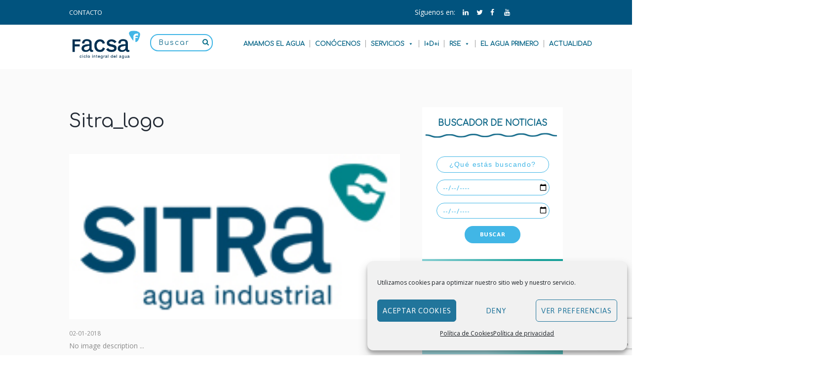

--- FILE ---
content_type: text/html; charset=UTF-8
request_url: https://www.facsa.com/servicios/agua-industrial/sitra_logo/
body_size: 26232
content:
<!DOCTYPE html><html lang="en-US" class="scheme_original"><head><meta charset="UTF-8" /><meta name="viewport" content="width=device-width, initial-scale=1, maximum-scale=1"><link rel="stylesheet" type="text/css" href="//fonts.googleapis.com/css?family=Comfortaa" /><link href="https://fonts.googleapis.com/css?family=Poppins" rel="stylesheet"><link rel="profile" href="http://gmpg.org/xfn/11" /><link rel="pingback" href="https://www.facsa.com/xmlrpc.php" /><link rel="stylesheet" href="https://www.facsa.com/wp-content/themes/facsatheme/fonts/fontawesome.min.css"><link href="https://maxcdn.bootstrapcdn.com/font-awesome/4.2.0/css/font-awesome.min.css" rel="stylesheet"><link rel='stylesheet' id='vc_google_fonts_ubuntu300300italicregularitalic500500italic700700italic-css'  href='//fonts.googleapis.com/css?family=Ubuntu%3A300%2C300italic%2Cregular%2Citalic%2C500%2C500italic%2C700%2C700italic&#038;ver=4.8.2' type='text/css' media='all' /><link rel="icon" type="image/x-icon" href="https://www.facsa.com/wp-content/uploads/2020/02/Favicon_FACSA_16x16.png" /><meta name='robots' content='index, follow, max-image-preview:large, max-snippet:-1, max-video-preview:-1' /><title>Sitra_logo - Facsa</title><link rel="canonical" href="https://www.facsa.com/servicios/agua-industrial/sitra_logo/" /><meta property="og:locale" content="en_US" /><meta property="og:type" content="article" /><meta property="og:title" content="Sitra_logo - Facsa" /><meta property="og:url" content="https://www.facsa.com/servicios/agua-industrial/sitra_logo/" /><meta property="og:site_name" content="Facsa" /><meta property="og:image" content="https://www.facsa.com/servicios/agua-industrial/sitra_logo" /><meta property="og:image:width" content="204" /><meta property="og:image:height" content="102" /><meta property="og:image:type" content="image/jpeg" /><meta name="twitter:card" content="summary_large_image" /> <script type="application/ld+json" class="yoast-schema-graph">{"@context":"https://schema.org","@graph":[{"@type":"WebPage","@id":"https://www.facsa.com/servicios/agua-industrial/sitra_logo/","url":"https://www.facsa.com/servicios/agua-industrial/sitra_logo/","name":"Sitra_logo - Facsa","isPartOf":{"@id":"https://www.facsa.com/#website"},"primaryImageOfPage":{"@id":"https://www.facsa.com/servicios/agua-industrial/sitra_logo/#primaryimage"},"image":{"@id":"https://www.facsa.com/servicios/agua-industrial/sitra_logo/#primaryimage"},"thumbnailUrl":"https://www.facsa.com/wp-content/uploads/2018/01/Sitra_logo.jpg","datePublished":"2018-01-02T17:42:55+00:00","dateModified":"2018-01-02T17:42:55+00:00","breadcrumb":{"@id":"https://www.facsa.com/servicios/agua-industrial/sitra_logo/#breadcrumb"},"inLanguage":"en-US","potentialAction":[{"@type":"ReadAction","target":["https://www.facsa.com/servicios/agua-industrial/sitra_logo/"]}]},{"@type":"ImageObject","inLanguage":"en-US","@id":"https://www.facsa.com/servicios/agua-industrial/sitra_logo/#primaryimage","url":"https://www.facsa.com/wp-content/uploads/2018/01/Sitra_logo.jpg","contentUrl":"https://www.facsa.com/wp-content/uploads/2018/01/Sitra_logo.jpg","width":204,"height":102},{"@type":"BreadcrumbList","@id":"https://www.facsa.com/servicios/agua-industrial/sitra_logo/#breadcrumb","itemListElement":[{"@type":"ListItem","position":1,"name":"Portada","item":"https://www.facsa.com/"},{"@type":"ListItem","position":2,"name":"Servicios","item":"https://www.facsa.com/servicios/"},{"@type":"ListItem","position":3,"name":"Agua Industrial","item":"https://www.facsa.com/servicios/agua-industrial/"},{"@type":"ListItem","position":4,"name":"Sitra_logo"}]},{"@type":"WebSite","@id":"https://www.facsa.com/#website","url":"https://www.facsa.com/","name":"Facsa","description":"","potentialAction":[{"@type":"SearchAction","target":{"@type":"EntryPoint","urlTemplate":"https://www.facsa.com/?s={search_term_string}"},"query-input":"required name=search_term_string"}],"inLanguage":"en-US"}]}</script> <link rel='dns-prefetch' href='//fonts.googleapis.com' /><link rel="alternate" type="application/rss+xml" title="Facsa &raquo; Feed" href="https://www.facsa.com/feed/" /><link rel="alternate" type="application/rss+xml" title="Facsa &raquo; Comments Feed" href="https://www.facsa.com/comments/feed/" /><link rel="alternate" type="text/calendar" title="Facsa &raquo; iCal Feed" href="https://www.facsa.com/events/?ical=1" /><link rel="alternate" type="application/rss+xml" title="Facsa &raquo; Sitra_logo Comments Feed" href="https://www.facsa.com/servicios/agua-industrial/sitra_logo/feed/" /> <script type="text/javascript">window._wpemojiSettings = {"baseUrl":"https:\/\/s.w.org\/images\/core\/emoji\/15.0.3\/72x72\/","ext":".png","svgUrl":"https:\/\/s.w.org\/images\/core\/emoji\/15.0.3\/svg\/","svgExt":".svg","source":{"concatemoji":"https:\/\/www.facsa.com\/wp-includes\/js\/wp-emoji-release.min.js?ver=6.5.3"}};
/*! This file is auto-generated */
!function(i,n){var o,s,e;function c(e){try{var t={supportTests:e,timestamp:(new Date).valueOf()};sessionStorage.setItem(o,JSON.stringify(t))}catch(e){}}function p(e,t,n){e.clearRect(0,0,e.canvas.width,e.canvas.height),e.fillText(t,0,0);var t=new Uint32Array(e.getImageData(0,0,e.canvas.width,e.canvas.height).data),r=(e.clearRect(0,0,e.canvas.width,e.canvas.height),e.fillText(n,0,0),new Uint32Array(e.getImageData(0,0,e.canvas.width,e.canvas.height).data));return t.every(function(e,t){return e===r[t]})}function u(e,t,n){switch(t){case"flag":return n(e,"\ud83c\udff3\ufe0f\u200d\u26a7\ufe0f","\ud83c\udff3\ufe0f\u200b\u26a7\ufe0f")?!1:!n(e,"\ud83c\uddfa\ud83c\uddf3","\ud83c\uddfa\u200b\ud83c\uddf3")&&!n(e,"\ud83c\udff4\udb40\udc67\udb40\udc62\udb40\udc65\udb40\udc6e\udb40\udc67\udb40\udc7f","\ud83c\udff4\u200b\udb40\udc67\u200b\udb40\udc62\u200b\udb40\udc65\u200b\udb40\udc6e\u200b\udb40\udc67\u200b\udb40\udc7f");case"emoji":return!n(e,"\ud83d\udc26\u200d\u2b1b","\ud83d\udc26\u200b\u2b1b")}return!1}function f(e,t,n){var r="undefined"!=typeof WorkerGlobalScope&&self instanceof WorkerGlobalScope?new OffscreenCanvas(300,150):i.createElement("canvas"),a=r.getContext("2d",{willReadFrequently:!0}),o=(a.textBaseline="top",a.font="600 32px Arial",{});return e.forEach(function(e){o[e]=t(a,e,n)}),o}function t(e){var t=i.createElement("script");t.src=e,t.defer=!0,i.head.appendChild(t)}"undefined"!=typeof Promise&&(o="wpEmojiSettingsSupports",s=["flag","emoji"],n.supports={everything:!0,everythingExceptFlag:!0},e=new Promise(function(e){i.addEventListener("DOMContentLoaded",e,{once:!0})}),new Promise(function(t){var n=function(){try{var e=JSON.parse(sessionStorage.getItem(o));if("object"==typeof e&&"number"==typeof e.timestamp&&(new Date).valueOf()<e.timestamp+604800&&"object"==typeof e.supportTests)return e.supportTests}catch(e){}return null}();if(!n){if("undefined"!=typeof Worker&&"undefined"!=typeof OffscreenCanvas&&"undefined"!=typeof URL&&URL.createObjectURL&&"undefined"!=typeof Blob)try{var e="postMessage("+f.toString()+"("+[JSON.stringify(s),u.toString(),p.toString()].join(",")+"));",r=new Blob([e],{type:"text/javascript"}),a=new Worker(URL.createObjectURL(r),{name:"wpTestEmojiSupports"});return void(a.onmessage=function(e){c(n=e.data),a.terminate(),t(n)})}catch(e){}c(n=f(s,u,p))}t(n)}).then(function(e){for(var t in e)n.supports[t]=e[t],n.supports.everything=n.supports.everything&&n.supports[t],"flag"!==t&&(n.supports.everythingExceptFlag=n.supports.everythingExceptFlag&&n.supports[t]);n.supports.everythingExceptFlag=n.supports.everythingExceptFlag&&!n.supports.flag,n.DOMReady=!1,n.readyCallback=function(){n.DOMReady=!0}}).then(function(){return e}).then(function(){var e;n.supports.everything||(n.readyCallback(),(e=n.source||{}).concatemoji?t(e.concatemoji):e.wpemoji&&e.twemoji&&(t(e.twemoji),t(e.wpemoji)))}))}((window,document),window._wpemojiSettings);</script> <link rel='stylesheet' id='jquery.prettyphoto-css' href='https://www.facsa.com/wp-content/plugins/wp-video-lightbox/css/prettyPhoto.css?ver=6.5.3' type='text/css' media='all' /><link rel='stylesheet' id='video-lightbox-css' href='https://www.facsa.com/wp-content/plugins/wp-video-lightbox/wp-video-lightbox.css?ver=6.5.3' type='text/css' media='all' /><style id='wp-emoji-styles-inline-css' type='text/css'>img.wp-smiley, img.emoji {
		display: inline !important;
		border: none !important;
		box-shadow: none !important;
		height: 1em !important;
		width: 1em !important;
		margin: 0 0.07em !important;
		vertical-align: -0.1em !important;
		background: none !important;
		padding: 0 !important;
	}</style><link rel='stylesheet' id='wp-block-library-css' href='https://www.facsa.com/wp-includes/css/dist/block-library/style.min.css?ver=6.5.3' type='text/css' media='all' /><style id='classic-theme-styles-inline-css' type='text/css'>/*! This file is auto-generated */
.wp-block-button__link{color:#fff;background-color:#32373c;border-radius:9999px;box-shadow:none;text-decoration:none;padding:calc(.667em + 2px) calc(1.333em + 2px);font-size:1.125em}.wp-block-file__button{background:#32373c;color:#fff;text-decoration:none}</style><style id='global-styles-inline-css' type='text/css'>body{--wp--preset--color--black: #000000;--wp--preset--color--cyan-bluish-gray: #abb8c3;--wp--preset--color--white: #ffffff;--wp--preset--color--pale-pink: #f78da7;--wp--preset--color--vivid-red: #cf2e2e;--wp--preset--color--luminous-vivid-orange: #ff6900;--wp--preset--color--luminous-vivid-amber: #fcb900;--wp--preset--color--light-green-cyan: #7bdcb5;--wp--preset--color--vivid-green-cyan: #00d084;--wp--preset--color--pale-cyan-blue: #8ed1fc;--wp--preset--color--vivid-cyan-blue: #0693e3;--wp--preset--color--vivid-purple: #9b51e0;--wp--preset--gradient--vivid-cyan-blue-to-vivid-purple: linear-gradient(135deg,rgba(6,147,227,1) 0%,rgb(155,81,224) 100%);--wp--preset--gradient--light-green-cyan-to-vivid-green-cyan: linear-gradient(135deg,rgb(122,220,180) 0%,rgb(0,208,130) 100%);--wp--preset--gradient--luminous-vivid-amber-to-luminous-vivid-orange: linear-gradient(135deg,rgba(252,185,0,1) 0%,rgba(255,105,0,1) 100%);--wp--preset--gradient--luminous-vivid-orange-to-vivid-red: linear-gradient(135deg,rgba(255,105,0,1) 0%,rgb(207,46,46) 100%);--wp--preset--gradient--very-light-gray-to-cyan-bluish-gray: linear-gradient(135deg,rgb(238,238,238) 0%,rgb(169,184,195) 100%);--wp--preset--gradient--cool-to-warm-spectrum: linear-gradient(135deg,rgb(74,234,220) 0%,rgb(151,120,209) 20%,rgb(207,42,186) 40%,rgb(238,44,130) 60%,rgb(251,105,98) 80%,rgb(254,248,76) 100%);--wp--preset--gradient--blush-light-purple: linear-gradient(135deg,rgb(255,206,236) 0%,rgb(152,150,240) 100%);--wp--preset--gradient--blush-bordeaux: linear-gradient(135deg,rgb(254,205,165) 0%,rgb(254,45,45) 50%,rgb(107,0,62) 100%);--wp--preset--gradient--luminous-dusk: linear-gradient(135deg,rgb(255,203,112) 0%,rgb(199,81,192) 50%,rgb(65,88,208) 100%);--wp--preset--gradient--pale-ocean: linear-gradient(135deg,rgb(255,245,203) 0%,rgb(182,227,212) 50%,rgb(51,167,181) 100%);--wp--preset--gradient--electric-grass: linear-gradient(135deg,rgb(202,248,128) 0%,rgb(113,206,126) 100%);--wp--preset--gradient--midnight: linear-gradient(135deg,rgb(2,3,129) 0%,rgb(40,116,252) 100%);--wp--preset--font-size--small: 13px;--wp--preset--font-size--medium: 20px;--wp--preset--font-size--large: 36px;--wp--preset--font-size--x-large: 42px;--wp--preset--spacing--20: 0.44rem;--wp--preset--spacing--30: 0.67rem;--wp--preset--spacing--40: 1rem;--wp--preset--spacing--50: 1.5rem;--wp--preset--spacing--60: 2.25rem;--wp--preset--spacing--70: 3.38rem;--wp--preset--spacing--80: 5.06rem;--wp--preset--shadow--natural: 6px 6px 9px rgba(0, 0, 0, 0.2);--wp--preset--shadow--deep: 12px 12px 50px rgba(0, 0, 0, 0.4);--wp--preset--shadow--sharp: 6px 6px 0px rgba(0, 0, 0, 0.2);--wp--preset--shadow--outlined: 6px 6px 0px -3px rgba(255, 255, 255, 1), 6px 6px rgba(0, 0, 0, 1);--wp--preset--shadow--crisp: 6px 6px 0px rgba(0, 0, 0, 1);}:where(.is-layout-flex){gap: 0.5em;}:where(.is-layout-grid){gap: 0.5em;}body .is-layout-flex{display: flex;}body .is-layout-flex{flex-wrap: wrap;align-items: center;}body .is-layout-flex > *{margin: 0;}body .is-layout-grid{display: grid;}body .is-layout-grid > *{margin: 0;}:where(.wp-block-columns.is-layout-flex){gap: 2em;}:where(.wp-block-columns.is-layout-grid){gap: 2em;}:where(.wp-block-post-template.is-layout-flex){gap: 1.25em;}:where(.wp-block-post-template.is-layout-grid){gap: 1.25em;}.has-black-color{color: var(--wp--preset--color--black) !important;}.has-cyan-bluish-gray-color{color: var(--wp--preset--color--cyan-bluish-gray) !important;}.has-white-color{color: var(--wp--preset--color--white) !important;}.has-pale-pink-color{color: var(--wp--preset--color--pale-pink) !important;}.has-vivid-red-color{color: var(--wp--preset--color--vivid-red) !important;}.has-luminous-vivid-orange-color{color: var(--wp--preset--color--luminous-vivid-orange) !important;}.has-luminous-vivid-amber-color{color: var(--wp--preset--color--luminous-vivid-amber) !important;}.has-light-green-cyan-color{color: var(--wp--preset--color--light-green-cyan) !important;}.has-vivid-green-cyan-color{color: var(--wp--preset--color--vivid-green-cyan) !important;}.has-pale-cyan-blue-color{color: var(--wp--preset--color--pale-cyan-blue) !important;}.has-vivid-cyan-blue-color{color: var(--wp--preset--color--vivid-cyan-blue) !important;}.has-vivid-purple-color{color: var(--wp--preset--color--vivid-purple) !important;}.has-black-background-color{background-color: var(--wp--preset--color--black) !important;}.has-cyan-bluish-gray-background-color{background-color: var(--wp--preset--color--cyan-bluish-gray) !important;}.has-white-background-color{background-color: var(--wp--preset--color--white) !important;}.has-pale-pink-background-color{background-color: var(--wp--preset--color--pale-pink) !important;}.has-vivid-red-background-color{background-color: var(--wp--preset--color--vivid-red) !important;}.has-luminous-vivid-orange-background-color{background-color: var(--wp--preset--color--luminous-vivid-orange) !important;}.has-luminous-vivid-amber-background-color{background-color: var(--wp--preset--color--luminous-vivid-amber) !important;}.has-light-green-cyan-background-color{background-color: var(--wp--preset--color--light-green-cyan) !important;}.has-vivid-green-cyan-background-color{background-color: var(--wp--preset--color--vivid-green-cyan) !important;}.has-pale-cyan-blue-background-color{background-color: var(--wp--preset--color--pale-cyan-blue) !important;}.has-vivid-cyan-blue-background-color{background-color: var(--wp--preset--color--vivid-cyan-blue) !important;}.has-vivid-purple-background-color{background-color: var(--wp--preset--color--vivid-purple) !important;}.has-black-border-color{border-color: var(--wp--preset--color--black) !important;}.has-cyan-bluish-gray-border-color{border-color: var(--wp--preset--color--cyan-bluish-gray) !important;}.has-white-border-color{border-color: var(--wp--preset--color--white) !important;}.has-pale-pink-border-color{border-color: var(--wp--preset--color--pale-pink) !important;}.has-vivid-red-border-color{border-color: var(--wp--preset--color--vivid-red) !important;}.has-luminous-vivid-orange-border-color{border-color: var(--wp--preset--color--luminous-vivid-orange) !important;}.has-luminous-vivid-amber-border-color{border-color: var(--wp--preset--color--luminous-vivid-amber) !important;}.has-light-green-cyan-border-color{border-color: var(--wp--preset--color--light-green-cyan) !important;}.has-vivid-green-cyan-border-color{border-color: var(--wp--preset--color--vivid-green-cyan) !important;}.has-pale-cyan-blue-border-color{border-color: var(--wp--preset--color--pale-cyan-blue) !important;}.has-vivid-cyan-blue-border-color{border-color: var(--wp--preset--color--vivid-cyan-blue) !important;}.has-vivid-purple-border-color{border-color: var(--wp--preset--color--vivid-purple) !important;}.has-vivid-cyan-blue-to-vivid-purple-gradient-background{background: var(--wp--preset--gradient--vivid-cyan-blue-to-vivid-purple) !important;}.has-light-green-cyan-to-vivid-green-cyan-gradient-background{background: var(--wp--preset--gradient--light-green-cyan-to-vivid-green-cyan) !important;}.has-luminous-vivid-amber-to-luminous-vivid-orange-gradient-background{background: var(--wp--preset--gradient--luminous-vivid-amber-to-luminous-vivid-orange) !important;}.has-luminous-vivid-orange-to-vivid-red-gradient-background{background: var(--wp--preset--gradient--luminous-vivid-orange-to-vivid-red) !important;}.has-very-light-gray-to-cyan-bluish-gray-gradient-background{background: var(--wp--preset--gradient--very-light-gray-to-cyan-bluish-gray) !important;}.has-cool-to-warm-spectrum-gradient-background{background: var(--wp--preset--gradient--cool-to-warm-spectrum) !important;}.has-blush-light-purple-gradient-background{background: var(--wp--preset--gradient--blush-light-purple) !important;}.has-blush-bordeaux-gradient-background{background: var(--wp--preset--gradient--blush-bordeaux) !important;}.has-luminous-dusk-gradient-background{background: var(--wp--preset--gradient--luminous-dusk) !important;}.has-pale-ocean-gradient-background{background: var(--wp--preset--gradient--pale-ocean) !important;}.has-electric-grass-gradient-background{background: var(--wp--preset--gradient--electric-grass) !important;}.has-midnight-gradient-background{background: var(--wp--preset--gradient--midnight) !important;}.has-small-font-size{font-size: var(--wp--preset--font-size--small) !important;}.has-medium-font-size{font-size: var(--wp--preset--font-size--medium) !important;}.has-large-font-size{font-size: var(--wp--preset--font-size--large) !important;}.has-x-large-font-size{font-size: var(--wp--preset--font-size--x-large) !important;}
.wp-block-navigation a:where(:not(.wp-element-button)){color: inherit;}
:where(.wp-block-post-template.is-layout-flex){gap: 1.25em;}:where(.wp-block-post-template.is-layout-grid){gap: 1.25em;}
:where(.wp-block-columns.is-layout-flex){gap: 2em;}:where(.wp-block-columns.is-layout-grid){gap: 2em;}
.wp-block-pullquote{font-size: 1.5em;line-height: 1.6;}</style><link rel='stylesheet' id='contact-form-7-css' href='https://www.facsa.com/wp-content/plugins/contact-form-7/includes/css/styles.css?ver=5.9.4' type='text/css' media='all' /><link rel='stylesheet' id='searchandfilter-css' href='https://www.facsa.com/wp-content/plugins/search-filter/style.css?ver=1' type='text/css' media='all' /><link rel='stylesheet' id='wonderplugin-gridgallery-engine-css-css' href='https://www.facsa.com/wp-content/plugins/wonderplugin-gridgallery/engine/wonderplugingridgalleryengine.css?ver=6.5.3' type='text/css' media='all' /><link rel='stylesheet' id='cmplz-general-css' href='https://www.facsa.com/wp-content/plugins/complianz-gdpr/assets/css/cookieblocker.min.css?ver=1763549503' type='text/css' media='all' /><link rel='stylesheet' id='megamenu-css' href='https://www.facsa.com/wp-content/uploads/maxmegamenu/style.css?ver=dbea9e' type='text/css' media='all' /><link rel='stylesheet' id='dashicons-css' href='https://www.facsa.com/wp-includes/css/dashicons.min.css?ver=6.5.3' type='text/css' media='all' /><link rel='stylesheet' id='themerex-font-google_fonts-style-css' href='https://fonts.googleapis.com/css?family=Asap:300,300italic,400,400italic,700,700italic|Open+Sans:300,300italic,400,400italic,700,700italic&#038;subset=latin,latin-ext' type='text/css' media='all' /><link rel='stylesheet' id='themerex-fontello-style-css' href='https://www.facsa.com/wp-content/themes/facsatheme/css/fontello/css/fontello.css' type='text/css' media='all' /><link rel='stylesheet' id='themerex-main-style-css' href='https://www.facsa.com/wp-content/themes/facsatheme-child/style.css' type='text/css' media='all' /><link rel='stylesheet' id='themerex-animation-style-css' href='https://www.facsa.com/wp-content/themes/facsatheme/fw/css/core.animation.min.css' type='text/css' media='all' /><link rel='stylesheet' id='themerex-shortcodes-style-css' href='https://www.facsa.com/wp-content/themes/facsatheme/fw/core/core.shortcodes/shortcodes.css' type='text/css' media='all' /><link rel='stylesheet' id='tribe-style-css' href='https://www.facsa.com/wp-content/themes/facsatheme/css/tribe-style.css' type='text/css' media='all' /><link rel='stylesheet' id='themerex-skin-style-css' href='https://www.facsa.com/wp-content/themes/facsatheme/skins/default/skin.css' type='text/css' media='all' /><link rel='stylesheet' id='themerex-custom-style-css' href='https://www.facsa.com/wp-content/themes/facsatheme/fw/css/custom-style.min.css' type='text/css' media='all' /><style id='themerex-custom-style-inline-css' type='text/css'>.contacts_wrap .logo img{height:30px}body{font-family:Open Sans;font-size:14px;font-weight:400;line-height:1.8571em}h1{font-family:Asap;font-size:2.7143em;font-weight:400;line-height:1.5789em; margin-top:0.5em;margin-bottom:0.95em}h2{font-family:Asap;font-size:2.5714em;font-weight:700;line-height:1.6667em; margin-top:0.6667em;margin-bottom:0.15em}h3{font-family:Asap;font-size:2em;font-weight:700;line-height:1.2857em; margin-top:0.6667em}h4{font-family:Asap;font-size:1.7143em;font-weight:400;line-height:1.6667em; margin-top:1.2em}h5{font-family:Asap;font-size:1em;font-weight:700;line-height:1.2143em; margin-top:1.2em;margin-bottom:0.1em}h6{font-family:Asap;font-size:1em;font-weight:400;line-height:1.4285em; margin-top:1.25em;margin-bottom:0em}a,.scheme_dark a,.scheme_light a{;	color:#41B6E6}a:hover,.scheme_dark a:hover,.scheme_light a:hover{color:#01537E}.accent1{color:#41B6E6}.accent1_bgc{background-color:#41B6E6}.accent1_bg{background:#41B6E6}.accent1_border{border-color:#41B6E6}a.accent1:hover{color:#01537E}.post_content.ih-item.circle.effect1.colored .info,.post_content.ih-item.circle.effect2.colored .info,.post_content.ih-item.circle.effect3.colored .info,.post_content.ih-item.circle.effect4.colored .info,.post_content.ih-item.circle.effect5.colored .info .info-back,.post_content.ih-item.circle.effect6.colored .info,.post_content.ih-item.circle.effect7.colored .info,.post_content.ih-item.circle.effect8.colored .info,.post_content.ih-item.circle.effect9.colored .info,.post_content.ih-item.circle.effect10.colored .info,.post_content.ih-item.circle.effect11.colored .info,.post_content.ih-item.circle.effect12.colored .info,.post_content.ih-item.circle.effect13.colored .info,.post_content.ih-item.circle.effect14.colored .info,.post_content.ih-item.circle.effect15.colored .info,.post_content.ih-item.circle.effect16.colored .info,.post_content.ih-item.circle.effect18.colored .info .info-back,.post_content.ih-item.circle.effect19.colored .info,.post_content.ih-item.circle.effect20.colored .info .info-back,.post_content.ih-item.square.effect1.colored .info,.post_content.ih-item.square.effect2.colored .info,.post_content.ih-item.square.effect3.colored .info,.post_content.ih-item.square.effect4.colored .mask1,.post_content.ih-item.square.effect4.colored .mask2,.post_content.ih-item.square.effect5.colored .info,.post_content.ih-item.square.effect6.colored .info,.post_content.ih-item.square.effect7.colored .info,.post_content.ih-item.square.effect8.colored .info,.post_content.ih-item.square.effect9.colored .info .info-back,.post_content.ih-item.square.effect10.colored .info,.post_content.ih-item.square.effect11.colored .info,.post_content.ih-item.square.effect12.colored .info,.post_content.ih-item.square.effect13.colored .info,.post_content.ih-item.square.effect14.colored .info,.post_content.ih-item.square.effect15.colored .info,.post_content.ih-item.circle.effect20.colored .info .info-back,.post_content.ih-item.square.effect_book.colored .info{background:#41B6E6}.post_content.ih-item.circle.effect1.colored .info,.post_content.ih-item.circle.effect2.colored .info,.post_content.ih-item.circle.effect5.colored .info .info-back,.post_content.ih-item.circle.effect19.colored .info,.post_content.ih-item.square.effect4.colored .mask1,.post_content.ih-item.square.effect4.colored .mask2,.post_content.ih-item.square.effect6.colored .info,.post_content.ih-item.square.effect7.colored .info,.post_content.ih-item.square.effect12.colored .info,.post_content.ih-item.square.effect13.colored .info,.post_content.ih-item.square.effect_more.colored .info,.post_content.ih-item.square.effect_fade.colored:hover .info,.post_content.ih-item.square.effect_dir.colored .info,.post_content.ih-item.square.effect_shift.colored .info{background:rgba(65,182,230,0.85)}.post_content.ih-item.square.effect_fade.colored .info{background:-moz-linear-gradient(top,rgba(255,255,255,0) 70%,rgba(65,182,230,0.6) 100%);	background:-webkit-gradient(linear,left top,left bottom,color-stop(70%,rgba(255,255,255,0)),color-stop(100%,rgba(65,182,230,0.6)));	background:-webkit-linear-gradient(top,rgba(255,255,255,0) 70%,rgba(65,182,230,0.6) 100%);	background:-o-linear-gradient(top,rgba(255,255,255,0) 70%,rgba(65,182,230,0.6) 100%);	background:-ms-linear-gradient(top,rgba(255,255,255,0) 70%,rgba(65,182,230,0.6) 100%);	background:linear-gradient(to bottom,rgba(255,255,255,0) 70%,rgba(65,182,230,0.6) 100%)}.post_content.ih-item.circle.effect17.colored:hover .img:before{-webkit-box-shadow:inset 0 0 0 110px rgba(65,182,230,0.6),inset 0 0 0 16px rgba(255,255,255,0.8),0 1px 2px rgba(0,0,0,0.1);	-moz-box-shadow:inset 0 0 0 110px rgba(65,182,230,0.6),inset 0 0 0 16px rgba(255,255,255,0.8),0 1px 2px rgba(0,0,0,0.1);	box-shadow:inset 0 0 0 110px rgba(65,182,230,0.6),inset 0 0 0 16px rgba(255,255,255,0.8),0 1px 2px rgba(0,0,0,0.1)}.post_content.ih-item.circle.effect1 .spinner{border-right-color:#41B6E6;	border-bottom-color:#41B6E6}.sc_table table tr:first-child{background-color:#8bc34a}.sc_table table td:first-child{color:#8bc34a}pre.code,#toc .toc_item.current,#toc .toc_item:hover{border-color:#41B6E6}::selection,::-moz-selection{background-color:#41B6E6}input[type="text"],input[type="number"],input[type="email"],input[type="search"],input[type="password"],select,textarea{line-height:1.3em}.widget_area_inner .widget_product_search .search_field:focus,.widget_area_inner .widget_search .search_field:focus{border-color:#8bc34a}.top_panel_inner_style_1 .top_panel_top a:hover,.top_panel_inner_style_1 .sc_socials.sc_socials_type_icons a:hover,.top_panel_inner_style_3 .top_panel_top a:hover,.top_panel_inner_style_3 .sc_socials.sc_socials_type_icons a:hover,.top_panel_inner_style_4 .top_panel_top a:hover,.top_panel_inner_style_4 .sc_socials.sc_socials_type_icons a:hover,.top_panel_inner_style_5 .top_panel_top a:hover,.top_panel_inner_style_5 .sc_socials.sc_socials_type_icons a:hover,.top_panel_inner_style_3 .menu_user_nav>li>a:hover,.top_panel_icon.search_wrap:hover,.top_panel_icon:hover .search_submit{color:#41B6E6}.top_panel_style_8 .top_panel_buttons .top_panel_cart_button:before{background-color:#41B6E6}.top_panel_middle .sidebar_cart:after,.menu_user_nav>li>ul:after,.menu_user_nav>li ul:not(.cart_list){background-color:#41B6E6}.top_panel_inner_style_4 .top_panel_top,.top_panel_inner_style_5 .top_panel_top,.top_panel_inner_style_3 .top_panel_top .sidebar_cart,.top_panel_inner_style_4 .top_panel_top .sidebar_cart{background-color:#41B6E6}.top_panel_top a:hover{color:#01537E}.menu_user_nav>li>a:hover{color:#01537E}.top_panel_inner_style_4 .menu_user_nav>li>ul:after,.top_panel_inner_style_5 .menu_user_nav>li>ul:after,.top_panel_inner_style_4 .menu_user_nav>li ul,.top_panel_inner_style_5 .menu_user_nav>li ul{background-color:#41B6E6;	border-color:#01537E}.top_panel_inner_style_1 .menu_user_nav>li ul li a:hover,.top_panel_inner_style_1 .menu_user_nav>li ul li.current-menu-item>a,.top_panel_inner_style_1 .menu_user_nav>li ul li.current-menu-ancestor>a,.top_panel_inner_style_3 .menu_user_nav>li ul li a:hover,.top_panel_inner_style_3 .menu_user_nav>li ul li.current-menu-item>a,.top_panel_inner_style_3 .menu_user_nav>li ul li.current-menu-ancestor>a,.top_panel_inner_style_4 .menu_user_nav>li ul li a:hover,.top_panel_inner_style_4 .menu_user_nav>li ul li.current-menu-item>a,.top_panel_inner_style_4 .menu_user_nav>li ul li.current-menu-ancestor>a,.top_panel_inner_style_5 .menu_user_nav>li ul li a:hover,.top_panel_inner_style_5 .menu_user_nav>li ul li.current-menu-item>a,.top_panel_inner_style_5 .menu_user_nav>li ul li.current-menu-ancestor>a{background-color:#01537E}.top_panel_middle .menu_main_wrap{margin-top:calc(2.5em*1.2)}.top_panel_style_5 .top_panel_middle .logo{margin-bottom:calc(2em*0.5)}/* Top panel (bottom area) */.top_panel_bottom{background-color:#41B6E6}.top_panel_inner_style_1 .top_panel_bottom{background-color:#8bc34a}.top_panel_image_hover{background-color:rgba(1,126,126,0.8)}.menu_main_nav>li:hover>a,.menu_main_nav>li.current-menu-item>a,.menu_main_nav>li.current-menu-parent>a,.menu_main_nav>li.current-menu-ancestor>a{border-bottom:2px solid #01537E}.top_panel_inner_style_3 .menu_main_nav>li.donate>a,.top_panel_inner_style_3 .menu_main_nav>li.donate>a:before{color:#01537E}.top_panel_position_over .menu_main_nav>li.donate{background-color:#41B6E6}.top_panel_over .menu_main_nav>li:hover>a,.top_panel_over .menu_main_nav>li.current-menu-item>a,.top_panel_over .menu_main_nav>li.current-menu-parent>a,.top_panel_over .menu_main_nav>li.current-menu-ancestor>a{border-bottom:2px solid #41B6E6}.top_panel_inner_style_2 .menu_main_nav>li>a:hover{background-color:#01537E}.top_panel_inner_style_1 .menu_main_nav>li ul,.top_panel_inner_style_2 .menu_main_nav>li ul{background-color:#8bc34a}.top_panel_inner_style_2 .menu_main_nav>a:hover,.top_panel_inner_style_2 .menu_main_nav>li.sfHover>a,.top_panel_inner_style_2 .menu_main_nav>li#blob,.top_panel_inner_style_2 .menu_main_nav>li.current-menu-item>a,.top_panel_inner_style_2 .menu_main_nav>li.current-menu-parent>a,.top_panel_inner_style_2 .menu_main_nav>li.current-menu-ancestor>a{background-color:#01537E}.menu_main_nav>li ul{line-height:1.3em}.menu_main_nav>li>ul{top:calc(1.8em+1.8em+1.3em)}.menu_main_nav>li ul li a{padding:0.5em 1.5em 0.5em}.menu_main_nav>li ul li a:hover,.menu_main_nav>li ul li.current-menu-item>a,.menu_main_nav>li ul li.current-menu-ancestor>a{color:#01537E}.top_panel_inner_style_1 .menu_main_nav>li ul li a:hover,.top_panel_inner_style_1 .menu_main_nav>li ul li.current-menu-item>a,.top_panel_inner_style_1 .menu_main_nav>li ul li.current-menu-ancestor>a,.top_panel_inner_style_2 .menu_main_nav>li ul li a:hover,.top_panel_inner_style_2 .menu_main_nav>li ul li.current-menu-item>a,.top_panel_inner_style_2 .menu_main_nav>li ul li.current-menu-ancestor>a{background-color:#41B6E6}.menu_main_responsive_button{margin-top:1.8em;	margin-bottom:1.8em}.menu_main_responsive_button:hover{color:#01537E}.responsive_menu .top_panel_middle .menu_main_responsive_button{top:2.5em}.responsive_menu .menu_main_responsive_button{margin-top:calc(1.8em*0.8);	margin-bottom:calc(1.8em*0.6)}.top_panel_inner_style_1 .menu_main_responsive,.top_panel_inner_style_2 .menu_main_responsive{background-color:#41B6E6}.top_panel_inner_style_1 .menu_main_responsive a:hover,.top_panel_inner_style_2 .menu_main_responsive a:hover{background-color:#01537E}.top_panel_bottom .search_wrap,.top_panel_inner_style_4 .search_wrap{padding-top:calc(1.8em*0.65);	padding-bottom:calc(1.8em*0.5)}.top_panel_icon.search_wrap,.top_panel_inner_style_5 .menu_main_responsive_button,.top_panel_inner_style_6 .menu_main_responsive_button,.top_panel_inner_style_7 .menu_main_responsive_button{color:#41B6E6}.top_panel_middle a:hover .contact_icon,.top_panel_icon:hover .contact_icon,.top_panel_icon:hover .search_submit,.top_panel_inner_style_5 .menu_main_responsive_button:hover,.top_panel_inner_style_6 .menu_main_responsive_button:hover,.top_panel_inner_style_7 .menu_main_responsive_button:hover{background-color:#41B6E6}.search_results .post_more,.search_results .search_results_close{color:#41B6E6}.search_results .post_more:hover,.search_results .search_results_close:hover{color:#01537E}.top_panel_inner_style_1 .search_results,.top_panel_inner_style_1 .search_results:after,.top_panel_inner_style_2 .search_results,.top_panel_inner_style_2 .search_results:after,.top_panel_inner_style_3 .search_results,.top_panel_inner_style_3 .search_results:after{background-color:#8bc34a}.top_panel_fixed .menu_main_wrap{padding-top:calc(1.8em*0.8)}.top_panel_fixed .top_panel_wrap .logo{margin-top:calc(1.8em*0.6);	margin-bottom:calc(1.8em*0.6)}.post_title .post_icon{color:#41B6E6}.pagination>a{border-color:#41B6E6}.post_format_aside.post_item_single .post_content p,.post_format_aside .post_descr{background-color:#41B6E6}.widget_area .post_item .post_info .post_info_counters .post_counters_item:before,.widget_area .post_item .post_info a:hover{color:#01537E}.post_item.post_format_link .post_descr p{background-color:#01537E}.post_item.post_format_link .post_descr p a:hover{color:#41B6E6}.post_info a[class*="icon-"]{color:#8bc34a}.post_info .post_info_posted_by a{color:#8bc34a}.post_info a:hover{color:#01537E}.post_item .post_readmore:hover .post_readmore_label{color:#01537E}.post_item_related .post_info a:hover,.post_item_related .post_title a:hover{color:#01537E}.isotope_item_colored .post_featured .post_mark_new,.isotope_item_colored .post_featured .post_title,.isotope_item_colored .post_content.ih-item.square.colored .info{background-color:#41B6E6}.isotope_item_colored .post_category a,.isotope_item_colored .post_rating .reviews_stars_bg,.isotope_item_colored .post_rating .reviews_stars_hover,.isotope_item_colored .post_rating .reviews_value{color:#41B6E6}.isotope_item_colored .post_info_wrap .post_button .sc_button{color:#41B6E6}.isotope_item_colored_1 .post_item{background-color:#41B6E6;	color:#41B6E6}.isotope_item_colored_1 a,.isotope_item_colored_1 .post_title a{color:#41B6E6}.isotope_item_colored_1 a:hover,.isotope_item_colored_1 .post_title a:hover,.isotope_item_colored_1 .post_category a:hover{color:#41B6E6}.isotope_wrap .isotope_item_colored_1 .post_featured{border-color:#41B6E6}.isotope_filters a{border-color:#41B6E6;	background-color:#41B6E6}.isotope_filters a.active,.isotope_filters a:hover{border-color:#01537E;	background-color:#01537E}.pagination_single>.pager_numbers,.pagination_single a,.pagination_slider .pager_cur,.pagination_pages>a,.pagination_pages>span{border-color:#8bc34a;	background-color:#8bc34a}.pagination_single>.pager_numbers,.pagination_single a:hover,.pagination_slider .pager_cur:hover,.pagination_slider .pager_cur:focus,.pagination_pages>.active,.pagination_pages>a:hover{color:#01537E}.pagination_wrap .pager_next,.pagination_wrap .pager_prev,.pagination_wrap .pager_last,.pagination_wrap .pager_first{color:#8bc34a}.pagination_wrap .pager_next:hover,.pagination_wrap .pager_prev:hover,.pagination_wrap .pager_last:hover,.pagination_wrap .pager_first:hover{color:#8bc34a}.pagination_viewmore>a{background-color:#41B6E6}.pagination_viewmore>a:hover{background-color:#01537E}.viewmore_loader,.mfp-preloader span,.sc_video_frame.sc_video_active:before{background-color:#01537E}.sc_video_frame.sc_video_play_button:hover:after,.hover_icon:hover:after{background-color:rgba(65,182,230,0.8)}.hover_icon:before{color:#41B6E6}.post_featured .post_nav_item:before{background-color:#41B6E6}.post_featured .post_nav_item .post_nav_info{background-color:#41B6E6}.reviews_block .reviews_summary .reviews_item{background-color:#41B6E6}.reviews_block .reviews_summary,.reviews_block .reviews_max_level_100 .reviews_stars_bg{background-color:#41B6E6}.reviews_block .reviews_max_level_100 .reviews_stars_hover,.reviews_block .reviews_item .reviews_slider{background-color:#41B6E6}.reviews_block .reviews_item .reviews_stars_hover{color:#41B6E6}/* Summary stars in the post item (under the title) */.post_item .post_rating .reviews_stars_bg,.post_item .post_rating .reviews_stars_hover,.post_item .post_rating .reviews_value{color:#41B6E6}.post_author .post_author_title a{color:#41B6E6}.post_author .post_author_title a:hover{color:#01537E}.comments_list_wrap ul.children,.comments_list_wrap ul>li + li{border-top-color:#41B6E6}.comments_list_wrap .comment-respond{border-bottom-color:#41B6E6}.comments_list_wrap>ul{border-bottom-color:#41B6E6}.comments_list_wrap .comment_info>span.comment_author,.comments_list_wrap .comment_info>.comment_date>.comment_date_value{color:#41B6E6}.post_item_404 .page_title,.post_item_404 .page_subtitle{font-family:inherit;	color:#41B6E6}.sidebar_outer_menu .menu_side_nav>li>a,.sidebar_outer_menu .menu_side_responsive>li>a{line-height:1.3em}.sidebar_outer_menu .menu_side_nav>li ul,.sidebar_outer_menu .menu_side_responsive>li ul{line-height:1.3em}.sidebar_outer_menu .menu_side_nav>li ul li a,.sidebar_outer_menu .menu_side_responsive>li ul li a{padding:0.5em 1.5em 0.5em}.sidebar_outer_menu .sidebar_outer_menu_buttons>a:hover,.scheme_dark .sidebar_outer_menu .sidebar_outer_menu_buttons>a:hover,.scheme_light .sidebar_outer_menu .sidebar_outer_menu_buttons>a:hover{color:#41B6E6}.widget_area_inner a,.widget_area_inner ul li:before,.widget_area_inner button:before{color:#41B6E6}.widget_area_inner a:hover,.widget_area_inner ul li a:hover,.widget_area_inner button:hover:before{color:#01537E}.widget_area_inner .widget_text a,.widget_area_inner .post_info a{color:#41B6E6}.widget_area_inner .widget_text a:hover,.widget_area_inner .post_info a:hover{color:#01537E}.sidebar .widget_area_inner .post_title a:hover{color:#01537E}/* Widget:Calendar */.widget_area_inner .widget_calendar td a:hover{background-color:#41B6E6}.widget_area_inner .widget_calendar .today .day_wrap{background-color:#8bc34a}.widget_area .widget_calendar .month_prev a,.widget_area .widget_calendar .month_next a,.widget_area .widget_calendar tfoot th a:hover{color:#8bc34a}/* Widget:Tag Cloud */.widget_area_inner .widget_product_tag_cloud a:hover,.widget_area_inner .widget_tag_cloud a:hover{background-color:#8bc34a; border-color:#8bc34a}.widget_area_inner .sc_tabs.sc_tabs_style_1 .sc_tabs_titles li.ui-state-active a{color:#01537E}footer.widget_area .post_item .post_title a:hover{color:#01537E}.testimonials_wrap_inner,.twitter_wrap_inner{background-color:#41B6E6}.copyright_wrap_inner .copyright_text a{color:#8bc34a}.copyright_wrap_inner .menu_footer_nav li a:hover,.scheme_dark .copyright_wrap_inner .menu_footer_nav li a:hover,.scheme_light .copyright_wrap_inner .menu_footer_nav li a:hover{color:#41B6E6}.copyright_wrap_inner .sc_socials.sc_socials_type_icons a:hover{color:#41B6E6}.scroll_to_top{background-color:#41B6E6}.scroll_to_top:hover{background-color:#01537E}.custom_options #co_toggle{background-color:#01537E !important}.woocommerce .woocommerce-message:before,.woocommerce-page .woocommerce-message:before,.woocommerce div.product span.price,.woocommerce div.product p.price,.woocommerce #content div.product span.price,.woocommerce #content div.product p.price,.woocommerce-page div.product span.price,.woocommerce-page div.product p.price,.woocommerce-page #content div.product span.price,.woocommerce-page #content div.product p.price,.woocommerce ul.products li.product .price,.woocommerce-page ul.products li.product .price,.woocommerce a.button.alt:hover,.woocommerce button.button.alt:hover,.woocommerce input.button.alt:hover,.woocommerce #respond input#submit.alt:hover,.woocommerce #content input.button.alt:hover,.woocommerce-page a.button.alt:hover,.woocommerce-page button.button.alt:hover,.woocommerce-page input.button.alt:hover,.woocommerce-page #respond input#submit.alt:hover,.woocommerce-page #content input.button.alt:hover,.woocommerce a.button:hover,.woocommerce button.button:hover,.woocommerce input.button:hover,.woocommerce #respond input#submit:hover,.woocommerce #content input.button:hover,.woocommerce-page a.button:hover,.woocommerce-page button.button:hover,.woocommerce-page input.button:hover,.woocommerce-page #respond input#submit:hover,.woocommerce-page #content input.button:hover,.woocommerce .quantity input[type="button"]:hover,.woocommerce #content input[type="button"]:hover,.woocommerce-page .quantity input[type="button"]:hover,.woocommerce-page #content .quantity input[type="button"]:hover,.woocommerce ul.cart_list li>.amount,.woocommerce ul.product_list_widget li>.amount,.woocommerce-page ul.cart_list li>.amount,.woocommerce-page ul.product_list_widget li>.amount,.woocommerce ul.cart_list li span .amount,.woocommerce ul.product_list_widget li span .amount,.woocommerce-page ul.cart_list li span .amount,.woocommerce-page ul.product_list_widget li span .amount,.woocommerce ul.cart_list li ins .amount,.woocommerce ul.product_list_widget li ins .amount,.woocommerce-page ul.cart_list li ins .amount,.woocommerce-page ul.product_list_widget li ins .amount,.woocommerce.widget_shopping_cart .total .amount,.woocommerce .widget_shopping_cart .total .amount,.woocommerce-page.widget_shopping_cart .total .amount,.woocommerce-page .widget_shopping_cart .total .amount,.woocommerce a:hover h3,.woocommerce-page a:hover h3,.woocommerce .cart-collaterals .order-total strong,.woocommerce-page .cart-collaterals .order-total strong,.woocommerce .checkout #order_review .order-total .amount,.woocommerce-page .checkout #order_review .order-total .amount,.woocommerce .star-rating,.woocommerce-page .star-rating,.woocommerce .star-rating:before,.woocommerce-page .star-rating:before,.widget_area_inner .widgetWrap ul>li .star-rating span,.woocommerce #review_form #respond .stars a,.woocommerce-page #review_form #respond .stars a{color:#41B6E6}.woocommerce .widget_price_filter .ui-slider .ui-slider-range,.woocommerce-page .widget_price_filter .ui-slider .ui-slider-range{background-color:#41B6E6}.woocommerce .widget_price_filter .ui-slider .ui-slider-handle,.woocommerce-page .widget_price_filter .ui-slider .ui-slider-handle{background:#41B6E6}.woocommerce .woocommerce-message,.woocommerce-page .woocommerce-message,.woocommerce a.button.alt:active,.woocommerce button.button.alt:active,.woocommerce input.button.alt:active,.woocommerce #respond input#submit.alt:active,.woocommerce #content input.button.alt:active,.woocommerce-page a.button.alt:active,.woocommerce-page button.button.alt:active,.woocommerce-page input.button.alt:active,.woocommerce-page #respond input#submit.alt:active,.woocommerce-page #content input.button.alt:active,.woocommerce a.button:active,.woocommerce button.button:active,.woocommerce input.button:active,.woocommerce #respond input#submit:active,.woocommerce #content input.button:active,.woocommerce-page a.button:active,.woocommerce-page button.button:active,.woocommerce-page input.button:active,.woocommerce-page #respond input#submit:active,.woocommerce-page #content input.button:active{border-top-color:#41B6E6}.woocommerce a.button,.woocommerce button.button,.woocommerce input.button,.woocommerce #respond input#submit,.woocommerce #content input.button,.woocommerce-page a.button,.woocommerce-page button.button,.woocommerce-page input.button,.woocommerce-page #respond input#submit,.woocommerce-page #content input.button,.woocommerce a.button.alt,.woocommerce button.button.alt,.woocommerce input.button.alt,.woocommerce #respond input#submit.alt,.woocommerce #content input.button.alt,.woocommerce-page a.button.alt,.woocommerce-page button.button.alt,.woocommerce-page input.button.alt,.woocommerce-page #respond input#submit.alt,.woocommerce-page #content input.button.alt,.woocommerce-account .addresses .title .edit{background-color:#41B6E6}.woocommerce a.button:hover,.woocommerce button.button:hover,.woocommerce input.button:hover,.woocommerce #respond input#submit:hover,.woocommerce #content input.button:hover,.woocommerce-page a.button:hover,.woocommerce-page button.button:hover,.woocommerce-page input.button:hover,.woocommerce-page #respond input#submit:hover,.woocommerce-page #content input.button:hover,.woocommerce a.button.alt:hover,.woocommerce button.button.alt:hover,.woocommerce input.button.alt:hover,.woocommerce #respond input#submit.alt:hover,.woocommerce #content input.button.alt:hover,.woocommerce-page a.button.alt:hover,.woocommerce-page button.button.alt:hover,.woocommerce-page input.button.alt:hover,.woocommerce-page #respond input#submit.alt:hover,.woocommerce-page #content input.button.alt:hover,.woocommerce-account .addresses .title .edit:hover{background-color:#01537E}.woocommerce span.new,.woocommerce-page span.new,.woocommerce span.onsale,.woocommerce-page span.onsale{background-color:#01537E}.woocommerce ul.products li.product h3 a,.woocommerce-page ul.products li.product h3 a,.woocommerce ul.products li.product .price,.woocommerce-page ul.products li.product .price,.woocommerce ul.products li.product .star-rating:before,.woocommerce ul.products li.product .star-rating span{color:#41B6E6}.woocommerce ul.products li.product h3 a:hover,.woocommerce-page ul.products li.product h3 a:hover{color:#01537E}.woocommerce ul.products li.product .add_to_cart_button,.woocommerce-page ul.products li.product .add_to_cart_button{background-color:#41B6E6}.woocommerce ul.products li.product .add_to_cart_button:hover,.woocommerce-page ul.products li.product .add_to_cart_button:hover{background-color:#01537E}.woocommerce nav.woocommerce-pagination ul li a,.woocommerce nav.woocommerce-pagination ul li span.current{border-color:#41B6E6;	background-color:#41B6E6}.woocommerce nav.woocommerce-pagination ul li a:focus,.woocommerce nav.woocommerce-pagination ul li a:hover,.woocommerce nav.woocommerce-pagination ul li span.current{color:#41B6E6}.woocommerce table.cart thead th,.woocommerce #content table.cart thead th,.woocommerce-page table.cart thead th,.woocommerce-page #content table.cart thead th{background-color:#41B6E6}.tribe-events-calendar thead th{background-color:#41B6E6}a.tribe-events-read-more,.tribe-events-button,.tribe-events-nav-previous a,.tribe-events-nav-next a,.tribe-events-widget-link a,.tribe-events-viewmore a{background-color:#41B6E6}a.tribe-events-read-more:hover,.tribe-events-button:hover,.tribe-events-nav-previous a:hover,.tribe-events-nav-next a:hover,.tribe-events-widget-link a:hover,.tribe-events-viewmore a:hover{background-color:#01537E}#bbpress-forums div.bbp-topic-content a,#buddypress button,#buddypress a.button,#buddypress input[type="submit"],#buddypress input[type="button"],#buddypress input[type="reset"],#buddypress ul.button-nav li a,#buddypress div.generic-button a,#buddypress .comment-reply-link,a.bp-title-button,#buddypress div.item-list-tabs ul li.selected a{background:#41B6E6}#bbpress-forums div.bbp-topic-content a:hover,#buddypress button:hover,#buddypress a.button:hover,#buddypress input[type="submit"]:hover,#buddypress input[type="button"]:hover,#buddypress input[type="reset"]:hover,#buddypress ul.button-nav li a:hover,#buddypress div.generic-button a:hover,#buddypress .comment-reply-link:hover,a.bp-title-button:hover,#buddypress div.item-list-tabs ul li.selected a:hover{background:#01537E}.sc_accordion.sc_accordion_style_1 .sc_accordion_item .sc_accordion_title.ui-state-active{background-color:#8bc34a}.sc_accordion.sc_accordion_style_1 .sc_accordion_item .sc_accordion_title:before{color:#8bc34a}.sc_accordion.sc_accordion_style_1 .sc_accordion_item .sc_accordion_title.ui-state-active .sc_accordion_icon_opened{background-color:#8bc34a}.sc_accordion.sc_accordion_style_1 .sc_accordion_item .sc_accordion_title:hover{color:#8bc34a;	border-color:#8bc34a}.sc_accordion.sc_accordion_style_2 .sc_accordion_item .sc_accordion_title.ui-state-active{color:#01537E}.sc_accordion.sc_accordion_style_2 .sc_accordion_item .sc_accordion_title.ui-state-active .sc_accordion_icon{background-color:#01537E}.mejs-controls .mejs-horizontal-volume-slider .mejs-horizontal-volume-current,.mejs-controls .mejs-time-rail .mejs-time-current{background:#8bc34a !important}.mejs-container .mejs-controls .mejs-button.mejs-playpause-button.mejs-play,.mejs-container .mejs-controls .mejs-button.mejs-playpause-button.mejs-pause,.mejs-container .mejs-controls .mejs-button.mejs-volume-button.mejs-mute,.mejs-container .mejs-controls .mejs-button.mejs-volume-button.mejs-unmute{background:#8bc34a !important}input[type="submit"],input[type="reset"],input[type="button"],button,.sc_button{line-height:1.3em}input[type="submit"],input[type="reset"],input[type="button"],button,.sc_button.sc_button_style_filled{background-color:#01537E}.sc_button.sc_button_style_filled.sc_button_bg_color_style_bg_style2{background-color:#8bc34a}.sc_button.sc_button_style_filled.sc_button_bg_color_style_bg_style2:hover{background-color:#41B6E6}.sc_call_to_action_style_2.sc_call_to_action_align_center .sc_item_buttons .sc_item_button + .sc_item_button a.sc_button:hover{background-color:rgba(1,83,126,0.75)!important}.sc_blogger.layout_date .sc_blogger_item .sc_blogger_date{border-color:#8bc34a}.sc_blogger .post_item_masonry.post_item .post_readmore_label{color:#01537E}.sc_blogger .post_item_masonry.post_item .post_readmore_label:hover{color:#41B6E6}.sc_call_to_action_accented{background-color:#41B6E6}.sc_call_to_action_accented .sc_item_button>a:before{background-color:#41B6E6}.sc_chat_inner a{color:#41B6E6}.sc_chat_inner a:hover{color:#01537E}.sc_clients_style_clients-2 .sc_client_title a:hover{color:#41B6E6}.sc_clients_style_clients-2 .sc_client_description:before,.sc_clients_style_clients-2 .sc_client_position{color:#8bc34a}.sc_form .sc_form_item.sc_form_button button{background-color:#01537E}.sc_form .sc_form_item.sc_form_button button:hover{background-color:#41B6E6}.sc_form table.picker__table th{background-color:#41B6E6}.sc_form .picker__day--today:before,.sc_form .picker__button--today:before,.sc_form .picker__button--clear:before,.sc_form button:focus{border-color:#41B6E6}.sc_form .picker__button--close:before{color:#41B6E6}.sc_form .picker--time .picker__button--clear:hover,.sc_form .picker--time .picker__button--clear:focus{background-color:#01537E}.sc_countdown.sc_countdown_style_1 .sc_countdown_digits,.sc_countdown.sc_countdown_style_1 .sc_countdown_separator{color:#41B6E6}.sc_countdown.sc_countdown_style_1 .sc_countdown_label{color:#41B6E6}.sc_countdown.sc_countdown_style_2 .sc_countdown_separator{color:rgba(65,182,230,0.8)}.sc_countdown.sc_countdown_style_2 .sc_countdown_digits span{background-color:rgba(65,182,230,0.5)}.sc_countdown.sc_countdown_style_2 .sc_countdown_label{color:rgba(65,182,230,0.8)}.sc_dropcaps.sc_dropcaps_style_1 .sc_dropcaps_item{background-color:#fac102}.sc_dropcaps.sc_dropcaps_style_2 .sc_dropcaps_item{background-color:#8bc34a}.sc_dropcaps.sc_dropcaps_style_3 .sc_dropcaps_item{background-color:#01537E}.sc_dropcaps.sc_dropcaps_style_4 .sc_dropcaps_item{background-color:#41B6E6}.sc_quote.sc_quote_style1{background-color:#8bc34a}.sc_highlight_style_1{background-color:#8bc34a}.sc_highlight_style_2{background-color:#01537E}.sc_icon_hover:hover,a:hover .sc_icon_hover{background-color:#41B6E6 !important}.sc_icon_shape_round.sc_icon,.sc_icon_shape_square.sc_icon{background-color:#41B6E6;	border-color:#41B6E6}.sc_icon_shape_round.sc_icon:hover,.sc_icon_shape_square.sc_icon:hover,a:hover .sc_icon_shape_round.sc_icon,a:hover .sc_icon_shape_square.sc_icon{color:#41B6E6}figure.sc_image a{background-color:rgba(65,182,230,0.8)}figure.sc_image a:before{color:#41B6E6}.sc_infobox.sc_infobox_style_success{background-color:#8bc34a}.sc_infobox.sc_infobox_style_result{background-color:#fac102}.sc_infobox.sc_infobox_style_info{background-color:#41B6E6}.sc_infobox.sc_infobox_style_error{background-color:#01537E}.sc_list_style_iconed li:before,.sc_list_style_iconed .sc_list_icon{color:#41B6E6}.sc_list_style_iconed li a:hover .sc_list_title{color:#01537E}.sc_popup:before{background-color:#41B6E6}.sc_price_block.sc_price_block_style_1{background-color:#41B6E6}.sc_price_block.sc_price_block_style_2{background-color:#01537E}.sc_services_item .sc_services_item_readmore span{color:#41B6E6}.sc_services_item .sc_services_item_readmore:hover,.sc_services_item .sc_services_item_readmore:hover span{color:#01537E}.sc_parallax_reverse_yes .sc_parallax_content .sc_services_style_services-4 .sc_icon + span:hover{color:#01537E}.sc_services_item .sc_services_item_readmore span{color:#41B6E6}.sc_services_item .sc_services_item_readmore{color:#01537E}.sc_services_item .sc_services_item_readmore:hover,.sc_services_item .sc_services_item_readmore:hover span{color:#41B6E6}.sc_services_style_services-1 .sc_services_item .sc_services_item_readmore{color:#01537E}.sc_services_style_services-1 .sc_services_item .sc_services_item_readmore:hover{color:#41B6E6}.sc_services_style_services-1 .sc_services_item.sc_services_item_1 .sc_icon{background-color:#01537E}.sc_services_style_services-1 .sc_services_item.sc_services_item_2 .sc_icon{background-color:#8bc34a}.sc_services_style_services-1 .sc_services_item.sc_services_item_3 .sc_icon{background-color:#fac102}.sc_section_reverse_yes .sc_services_style_services-1 .sc_services_item.sc_services_item_1 .sc_icon{color:#41B6E6}.sc_section_reverse_yes .sc_services_style_services-1 .sc_services_item.sc_services_item_2 .sc_icon{color:#8bc34a}.sc_section_reverse_yes .sc_services_style_services-1 .sc_services_item.sc_services_item_3 .sc_icon{color:#01537E}.sc_section_reverse_yes .sc_services_style_services-1 .sc_services_item.sc_services_item_4 .sc_icon{color:#fac102}.sc_services_style_services-2 .sc_icon{color:#01537E}.sc_services_style_services-2 .sc_icon:hover,.sc_services_style_services-2 a:hover .sc_icon{color:#41B6E6}.sc_services_style_services-3 a:hover .sc_icon,.sc_services_style_services-3 .sc_icon:hover{color:#01537E}.sc_services_style_services-3 a:hover .sc_services_item_title{color:#41B6E6}.sc_services_style_services-4 .sc_icon{background-color:#41B6E6}.sc_services_style_services-4 a:hover .sc_icon,.sc_services_style_services-4 .sc_icon:hover{background-color:#01537E}.sc_services_style_services-4 a:hover .sc_services_item_title{color:#41B6E6}.sc_parallax .sc_parallax_content .sc_services_item.sc_services_item_1 .sc_icon{color:#41B6E6}.sc_parallax .sc_parallax_content .sc_services_item.sc_services_item_2 .sc_icon{color:#8bc34a}.sc_parallax .sc_parallax_content .sc_services_item.sc_services_item_3 .sc_icon{color:#01537E}.sc_parallax .sc_parallax_content .sc_services_item.sc_services_item_4 .sc_icon{color:#fac102}.sc_parallax .sc_parallax_content .sc_services_item_description a:hover{color:#01537E}.sc_services_type_images_and_icons.sc_services_style_services-1 .sc_services_item>a>span{background-color:#41B6E6!important}.sc_services.sc_services_style_services-3 .column-1_2:nth-child(1){background-color:#8bc34a}.sc_services.sc_services_style_services-3 .column-1_2:nth-child(2){background-color:#fac102}.sc_services.sc_services_style_services-3 .column-1_2:nth-child(3){background-color:#01537E}.sc_services.sc_services_style_services-3 .column-1_2:nth-child(4){background-color:#41B6E6}.sc_scroll_controls_wrap a{background-color:#41B6E6}.sc_scroll_controls_type_side .sc_scroll_controls_wrap a{background-color:rgba(65,182,230,0.8)}.sc_scroll_controls_wrap a:hover{background-color:#01537E}.sc_scroll_bar .swiper-scrollbar-drag:before{background-color:#41B6E6}.sc_skills_counter .sc_skills_column .sc_skills_item .sc_skills_icon{color:#fac102}.sc_skills_counter .sc_skills_column + .sc_skills_column .sc_skills_item .sc_skills_icon{color:#41B6E6}.sc_skills_counter .sc_skills_column + .sc_skills_column + .sc_skills_column .sc_skills_item .sc_skills_icon{color:#01537E}.sc_skills_counter .sc_skills_column + .sc_skills_column + .sc_skills_column + .sc_skills_column .sc_skills_item .sc_skills_icon{color:#8bc34a}.sc_skills_counter .sc_skills_column .sc_skills_item.sc_skills_style_1 .sc_skills_info:before{background-color:#fac102}.sc_skills_counter .sc_skills_column + .sc_skills_column .sc_skills_item.sc_skills_style_1 .sc_skills_info:before{background-color:#41B6E6}.sc_skills_counter .sc_skills_column + .sc_skills_column + .sc_skills_column .sc_skills_item.sc_skills_style_1 .sc_skills_info:before{background-color:#01537E}.sc_skills_counter .sc_skills_column + .sc_skills_column + .sc_skills_column + .sc_skills_column .sc_skills_item.sc_skills_style_1 .sc_skills_info:before{background-color:#8bc34a}.sc_skills_counter .sc_skills_item:hover .sc_skills_icon{color:#01537E}.sc_skills_bar .sc_skills_item .sc_skills_count{border-color:#41B6E6}.sc_skills_bar .sc_skills_item .sc_skills_count,.sc_skills_counter .sc_skills_item.sc_skills_style_3 .sc_skills_count,.sc_skills_counter .sc_skills_item.sc_skills_style_4 .sc_skills_count,.sc_skills_counter .sc_skills_item.sc_skills_style_4 .sc_skills_info{background-color:#41B6E6}.sc_slider_controls_wrap a:hover{border-color:#41B6E6;	background-color:#41B6E6}.sc_testimonials .sc_slider_controls_wrap a:hover{border-color:#8bc34a;	background-color:#8bc34a}.sc_slider_swiper .sc_slider_pagination_wrap .swiper-pagination-bullet-active,.sc_slider_swiper .sc_slider_pagination_wrap span:hover{border-color:#41B6E6;	background-color:#41B6E6}.sc_slider_swiper .sc_slider_info{background-color:rgba(65,182,230,0.8) !important}.sc_slider_pagination_over .sc_slider_pagination_wrap span:hover,.sc_slider_pagination_over .sc_slider_pagination_wrap .swiper-pagination-bullet-active{border-color:#41B6E6;	background-color:#41B6E6}.sc_slider_controls_wrap .sc_slider_next:before,.sc_slider_controls_wrap .sc_slider_prev:before{color:#41B6E6}.sc_testimonials .sc_slider_controls_wrap .sc_slider_next:before,.sc_testimonials .sc_slider_controls_wrap .sc_slider_prev:before{color:#8bc34a}.sc_socials.sc_socials_type_icons a:hover,.scheme_dark .sc_socials.sc_socials_type_icons a:hover,.scheme_light .sc_socials.sc_socials_type_icons a:hover{background-color:#41B6E6;	border-color:#41B6E6}.sc_tabs.sc_tabs_style_1 .sc_tabs_titles li.ui-state-active,.sc_tabs.sc_tabs_style_1 .sc_tabs_titles li:hover{color:#01537E}.sc_tabs.sc_tabs_style_1 .sc_tabs_titles li.ui-state-active a{border-color:#01537E;	color:#01537E}.sc_tabs.sc_tabs_style_2 .sc_tabs_titles li a:hover:before,.sc_tabs.sc_tabs_style_2 .sc_tabs_titles li a:before{color:#8bc34a}.sc_tabs.sc_tabs_style_2 .sc_tabs_titles li.ui-state-active a,.sc_tabs.sc_tabs_style_2 .sc_tabs_titles li a:hover{background-color:#8bc34a}.sc_team_item .sc_team_item_info .sc_team_item_title a:hover{color:#01537E}.sc_team_item .sc_team_item_info .sc_team_item_position{color:#8bc34a}.sc_team.sc_team_style_team-3 .sc_team_item_avatar .sc_team_item_hover{background-color:rgba(65,182,230,0.8)}.sc_team.sc_team_style_team-4 .sc_socials_item a:hover{color:#41B6E6;	border-color:#41B6E6}.sc_team_style_team-4 .sc_team_item_info .sc_team_item_title a:hover{color:#41B6E6}.sc_testimonials_style_testimonials-4 .sc_testimonial_content p:first-child:before,.sc_testimonials_style_testimonials-4 .sc_testimonial_author_position{color:#41B6E6}.sc_testimonials_style_testimonials-3 .sc_testimonial_content,.sc_testimonials_style_testimonials-3 .sc_testimonial_content:after{background-color:#8bc34a}.sc_title_icon{color:#41B6E6}.sc_toggles.sc_toggles_style_1 .sc_toggles_item .sc_toggles_title.ui-state-active{color:#41B6E6;	border-color:#41B6E6}.sc_toggles.sc_toggles_style_1 .sc_toggles_item .sc_toggles_title.ui-state-active .sc_toggles_icon_opened{background-color:#41B6E6}.sc_toggles.sc_toggles_style_1 .sc_toggles_item .sc_toggles_title:hover{color:#01537E;	border-color:#01537E}.sc_toggles.sc_toggles_style_1 .sc_toggles_item .sc_toggles_title:hover .sc_toggles_icon_opened{background-color:#01537E}.sc_toggles.sc_toggles_style_2 .sc_toggles_item .sc_toggles_title.ui-state-active{color:#41B6E6}.sc_toggles.sc_toggles_style_2 .sc_toggles_item .sc_toggles_title .sc_toggles_icon{border-color:#41B6E6;	background-color:#41B6E6}.sc_toggles.sc_toggles_style_2 .sc_toggles_item .sc_toggles_title.ui-state-active .sc_toggles_icon{color:#41B6E6}.sc_tooltip_parent .sc_tooltip,.sc_tooltip_parent .sc_tooltip:before{background-color:#41B6E6}/* Common styles (title,subtitle and description for some shortcodes) */.sc_item_subtitle{color:#41B6E6}.sc_item_button>a:before{color:#41B6E6}.sc_item_button>a:hover:before{color:#01537E}</style><link rel='stylesheet' id='themerex-responsive-style-css' href='https://www.facsa.com/wp-content/themes/facsatheme/css/responsive.css' type='text/css' media='all' /><link rel='stylesheet' id='theme-skin-responsive-style-css' href='https://www.facsa.com/wp-content/themes/facsatheme/skins/default/skin.responsive.css' type='text/css' media='all' /><link rel='stylesheet' id='mediaelement-css' href='https://www.facsa.com/wp-includes/js/mediaelement/mediaelementplayer-legacy.min.css?ver=4.2.17' type='text/css' media='all' /><link rel='stylesheet' id='wp-mediaelement-css' href='https://www.facsa.com/wp-includes/js/mediaelement/wp-mediaelement.min.css?ver=6.5.3' type='text/css' media='all' /> <script type="text/javascript" src="https://www.facsa.com/wp-includes/js/jquery/jquery.min.js?ver=3.7.1" id="jquery-core-js"></script> <script data-service="youtube" data-category="marketing" type="text/plain" data-cmplz-src="https://www.facsa.com/wp-content/plugins/wp-video-lightbox/js/jquery.prettyPhoto.js?ver=3.1.6" id="jquery.prettyphoto-js"></script> <script data-service="youtube" data-category="marketing" type="text/plain" id="video-lightbox-js-extra">var vlpp_vars = {"prettyPhoto_rel":"wp-video-lightbox","animation_speed":"fast","slideshow":"5000","autoplay_slideshow":"false","opacity":"0.80","show_title":"true","allow_resize":"true","allow_expand":"true","default_width":"640","default_height":"480","counter_separator_label":"\/","theme":"pp_default","horizontal_padding":"20","hideflash":"false","wmode":"opaque","autoplay":"true","modal":"false","deeplinking":"false","overlay_gallery":"true","overlay_gallery_max":"30","keyboard_shortcuts":"true","ie6_fallback":"true"};</script> <script data-service="youtube" data-category="marketing" type="text/plain" data-cmplz-src="https://www.facsa.com/wp-content/plugins/wp-video-lightbox/js/video-lightbox.js?ver=3.1.6" id="video-lightbox-js"></script> <script></script><link rel="https://api.w.org/" href="https://www.facsa.com/wp-json/" /><link rel="alternate" type="application/json" href="https://www.facsa.com/wp-json/wp/v2/media/2564" /><link rel="EditURI" type="application/rsd+xml" title="RSD" href="https://www.facsa.com/xmlrpc.php?rsd" /><meta name="generator" content="WordPress 6.5.3" /><link rel='shortlink' href='https://www.facsa.com/?p=2564' /><link rel="alternate" type="application/json+oembed" href="https://www.facsa.com/wp-json/oembed/1.0/embed?url=https%3A%2F%2Fwww.facsa.com%2Fservicios%2Fagua-industrial%2Fsitra_logo%2F" /><link rel="alternate" type="text/xml+oembed" href="https://www.facsa.com/wp-json/oembed/1.0/embed?url=https%3A%2F%2Fwww.facsa.com%2Fservicios%2Fagua-industrial%2Fsitra_logo%2F&#038;format=xml" /><style type="text/css" id="simple-css-output">.centrartodoborderid { text-align: center; border: 2px solid #9bcece; margin-left: 8%; width: 40% !important; padding-bottom:; margin-bottom: 6%; padding-top: 2%; padding-left: 1%; padding-right: 1%;input.postform { width: 95%; border: 1px solid #41b6e6; border-radius: 30px; background-color: transparent; padding: 2% 0% 2% 5%; color: #41b6e6 !important; /* margin-bottom: 0; */ /* padding-bottom: 0; */}.searchandfilter input[type="submit"] { text-align: center; margin-left: 25%; border-radius: 35px; height: 35px; padding-top: 10px; background-color: #41b6e6;}aside#custom_html-2 { height: 150px; background: rgba(162,222,228,1); background: -moz-linear-gradient(45deg, rgba(162,222,228,1) 0%, rgba(162,222,228,1) 28%, rgba(25,164,157,1) 89%, rgba(25,164,157,1) 100%); background: -webkit-gradient(left bottom, right top, color-stop(0%, rgba(162,222,228,1)), color-stop(28%, rgba(162,222,228,1)), color-stop(89%, rgba(25,164,157,1)), color-stop(100%, rgba(25,164,157,1))); background: -webkit-linear-gradient(45deg, rgba(162,222,228,1) 0%, rgba(162,222,228,1) 28%, rgba(25,164,157,1) 89%, rgba(25,164,157,1) 100%); background: -o-linear-gradient(45deg, rgba(162,222,228,1) 0%, rgba(162,222,228,1) 28%, rgba(25,164,157,1) 89%, rgba(25,164,157,1) 100%); background: -ms-linear-gradient(45deg, rgba(162,222,228,1) 0%, rgba(162,222,228,1) 28%, rgba(25,164,157,1) 89%, rgba(25,164,157,1) 100%); background: linear-gradient(45deg, #01537E 0%, #01537E 28%, #41b6e6 89%, #41b6e6 100%); filter: progid:DXImageTransform.Microsoft.gradient( startColorstr='#a2dee4', endColorstr='#19a49d', GradientType=1 ); /* padding: 35%; */ text-align: center; color: white; font-size: 17px;}input.postform { width: 95%; border: 1px solid #41b6e6; border-radius: 30px; background-color: transparent; padding: 2% 0% 2% 5%; color: #03A9F4; /* margin-bottom: 0; */ /* padding-bottom: 0; */}h2.titulocabeceradegra { font-weight: bold !important; background: -webkit-linear-gradient(#01537E,#41b6e6); -webkit-background-clip: text; -webkit-text-fill-color: transparent; color: #0e698a; line-height: 115%; margin-top: 2%; font-family: 'Poppins', sans-serif !important;}h2.titulocabeceradegraabajo { font-weight: bold !important; background: -webkit-linear-gradient(#01537E,#41b6e6); -webkit-background-clip: text; -webkit-text-fill-color: transparent; color: #0e698a; line-height: 115%; margin-top: 0%; font-family: 'Poppins', sans-serif !important; font-size: 44px;}.fondonoticiahomeizq { background: rgba(162,222,228,1); background: -moz-linear-gradient(45deg, rgba(162,222,228,1) 0%, rgba(162,222,228,1) 28%, rgba(25,164,157,1) 89%, rgba(25,164,157,1) 100%); background: -webkit-gradient(left bottom, right top, color-stop(0%, rgba(162,222,228,1)), color-stop(28%, rgba(162,222,228,1)), color-stop(89%, rgba(25,164,157,1)), color-stop(100%, rgba(25,164,157,1))); background: -webkit-linear-gradient(45deg, rgba(162,222,228,1) 0%, rgba(162,222,228,1) 28%, rgba(25,164,157,1) 89%, rgba(25,164,157,1) 100%); background: -o-linear-gradient(45deg, rgba(162,222,228,1) 0%, rgba(162,222,228,1) 28%, rgba(25,164,157,1) 89%, rgba(25,164,157,1) 100%); background: -ms-linear-gradient(45deg, rgba(162,222,228,1) 0%, rgba(162,222,228,1) 28%, rgba(25,164,157,1) 89%, rgba(25,164,157,1) 100%); background: linear-gradient(45deg, rgba(65,182,230,1) 0%, rgba(65,182,230,1) 28%, rgba(1,83,126,1) 89%, rgba(1,83,126,1) 100%); filter: progid:DXImageTransform.Microsoft.gradient( startColorstr='#a2dee4', endColorstr='#19a49d', GradientType=1 );}.fondo_degrado { background: rgba(14,105,138,1); background: -moz-linear-gradient(45deg, rgba(14,105,138,1) 0%, rgba(14,105,138,1) 28%, rgba(41,169,154,1) 89%, rgba(41,169,154,1) 100%); background: -webkit-gradient(left bottom, right top, color-stop(0%, rgba(14,105,138,1)), color-stop(28%, rgba(14,105,138,1)), color-stop(89%, rgba(41,169,154,1)), color-stop(100%, rgba(41,169,154,1))); background: -webkit-linear-gradient(45deg, rgba(14,105,138,1) 0%, rgba(14,105,138,1) 28%, rgba(41,169,154,1) 89%, rgba(41,169,154,1) 100%); background: -o-linear-gradient(45deg, rgba(14,105,138,1) 0%, rgba(14,105,138,1) 28%, rgba(41,169,154,1) 89%, rgba(41,169,154,1) 100%); background: -ms-linear-gradient(45deg, rgba(14,105,138,1) 0%, rgba(14,105,138,1) 28%, rgba(41,169,154,1) 89%, rgba(41,169,154,1) 100%); background: #01537E; filter: progid:DXImageTransform.Microsoft.gradient( startColorstr='#0e698a', endColorstr='#29a99a', GradientType=1 );}.iconside-home2 { display: inline-block; font: normal normal normal 14px/1 FontAwesome; font-size: inherit; text-rendering: auto; -webkit-font-smoothing: antialiased; -moz-osx-font-smoothing: grayscale; -moz-border-radius: 50%; -webkit-border-radius: 50%; border-radius: 50%; background: #fffffffa; border: 1px solid #ffffff; padding: 2% 2% 2% 2%; margin: 10% 1% 5% 1%; min-width: 15px; color: #0e698a;}.vc_btn3.vc_btn3-color-primary.vc_btn3-style-outline { color: #01537E; border-color: #01537E; background-color: transparent;}.vc_btn3.vc_btn3-color-primary.vc_btn3-style-outline_focus, .vc_btn3.vc_btn3-color-primary.vc_btn3-style-outline:hover, .vc_btn3.vc_btn3-color-primary:hover { color: #fff; background-color: #01537E;border-color: #01537E;}.vc_btn3.vc_btn3-color-turquoise.vc_btn3-style-outline { color: #00c1cf; border-color: #00c1cf; background-color: transparent; display: none;}</style><script type="text/plain" data-service="youtube" data-category="marketing">WP_VIDEO_LIGHTBOX_VERSION="1.9.12";
            WP_VID_LIGHTBOX_URL="https://www.facsa.com/wp-content/plugins/wp-video-lightbox";
                        function wpvl_paramReplace(name, string, value) {
                // Find the param with regex
                // Grab the first character in the returned string (should be ? or &)
                // Replace our href string with our new value, passing on the name and delimeter

                var re = new RegExp("[\?&]" + name + "=([^&#]*)");
                var matches = re.exec(string);
                var newString;

                if (matches === null) {
                    // if there are no params, append the parameter
                    newString = string + '?' + name + '=' + value;
                } else {
                    var delimeter = matches[0].charAt(0);
                    newString = string.replace(re, delimeter + name + "=" + value);
                }
                return newString;
            }</script><meta name="tec-api-version" content="v1"><meta name="tec-api-origin" content="https://www.facsa.com"><link rel="alternate" href="https://www.facsa.com/wp-json/tribe/events/v1/" /><style>.cmplz-hidden {
					display: none !important;
				}</style><meta name="generator" content="Powered by WPBakery Page Builder - drag and drop page builder for WordPress."/><meta name="generator" content="Powered by Slider Revolution 6.6.14 - responsive, Mobile-Friendly Slider Plugin for WordPress with comfortable drag and drop interface." /><style type="text/css" id="wp-custom-css">/*MENU ANCHO*/
@media (min-width: 1024px) {
    .menu_show .menu_main_nav_area {
        width: 1200px;
    }
}

/*tamaño logo*/
.logo {
	width:150px!important;}
/*logo150años
.column-1_3, .column-2_6, .column-3_9, .column-4_12 {
    width: 45%;}
.column-2_3, .column-4_6, .column-8_12 {
    width: 55%;
}*/

/*ocultar cabecera*/
.page-id-19400 .menu_show  {display:none;}
/*ocultar cabecera*/
.page-id-19400 .contacts_wrap.textofooter {display:none;}
/*ocultar cabecera*/
.page-id-19400 .contacts_address
{display:none;}
/*ocultar cabecera*/
.page-id-19400 .copyright_wrap.copyright_style_menu.scheme_original
{display:none;}


.blog .page_paddings_bottom_no {
    padding: 0 0 5.5em 0;
}


#fondo_degrado {
    background: rgba(14,105,138,1);
    background: -moz-linear-gradient(45deg, rgba(14,105,138,1) 0%, rgba(14,105,138,1) 28%, rgba(65,182,230,1) 89%, rgba(65,182,230,1) 100%);
    background: -webkit-gradient(left bottom, right top, color-stop(0%, rgba(14,105,138,1)), color-stop(28%, rgba(14,105,138,1)), color-stop(89%, rgba(65,182,230,1)), color-stop(100%, rgba(65,182,230,1)));
    background: -webkit-linear-gradient(45deg, rgba(14,105,138,1) 0%, rgba(14,105,138,1) 28%, rgba(65,182,230,1) 89%, rgba(65,182,230,1) 100%);
    background: -o-linear-gradient(45deg, rgba(14,105,138,1) 0%, rgba(14,105,138,1) 28%, rgba(65,182,230,1) 89%, rgba(65,182,230,1) 100%);
    background: -ms-linear-gradient(45deg, rgba(14,105,138,1) 0%, rgba(14,105,138,1) 28%, rgba(65,182,230,1) 89%, rgba(65,182,230,1) 100%);
    background: linear-gradient(45deg, rgba(14,105,138,1) 0%, rgba(14,105,138,1) 28%, rgba(65, 182, 230, 1) 89%, rgba(65, 182, 230, 1) 100%)
}

p, ul, ol, dl, blockquote, address {
    margin-bottom: 1.5em;
    font-family: "Open Sans", Arial, Helvetica, sans-serif;
    font-size: 14px;
}

.vc_custom_1514934585092 p, .vc_custom_1514934599911 p {
    font-family: "Open Sans", Arial, Helvetica, sans-serif;
    font-size: 14px;
}

.rseconocimiento4 p {
    font-family: "Open Sans", Arial, Helvetica, sans-serif;
    font-size: 14px;
}

/* BOTON REDONDO DESCARGAS */

.redondo4 {
        width: 200px;       
        height: 40px;
        margin: 28px;
text-align:center;
  font-family: Arial;
  color: #ffffff;
  font-size: 12px;
  padding-top: 7px;
  padding-right: 19px;
  padding-bottom: 7px;
  padding-left: 19px;
  text-decoration: none;
  -webkit-border-radius: 24px;
  -moz-border-radius: 24px;
  border-radius: 24px;
  background: #41b7e6
}
.redondo:hover {
  background: #25a6d9;
}

.redondo5 {

  margin-left: 30%;
  transform: translateX(30%);
        width: 200px;       
        height: 40px;
        margin: 28px;
  font-family: Arial;
  color: #ffffff;
  font-size: 12px;
  text-decoration: none;
  -webkit-border-radius: 24px;
  -moz-border-radius: 24px;
  border-radius: 24px;
  background: #41b7e6
}
.redondo5:hover {
  background: #25a6d9;
}


/*boton enviar*/
.wpcf7-submit
{color:#41b7e6!important;
font-size:18px!important;
padding: 5px 5px!important;

}
/*color y fuente selector*/
.camposelector
{font:inherit!important;  color:#41b7e6!important;}

/*Editando mensaje enviado*/

  
.wpcf7-validation-errors  {

    clear: left;
    background-color: #ff0000!important;
border-color:#ff0000!important;
    border-radius: .55rem!important;
    display: block!important;
    color: #ffffff!important;
    font-family: lato!important;
    height: 20px;
}

.wpcf7-mail-sent-ok {
	  clear: left;
    background-color: green!important;
  
    border-radius: .55rem!important;
    display: block!important;
    color: #ffffff!important;
    font-family: lato!important;
    height: 20px;
	
	
}
/*campo email*/
.wpcf7 input[type="email"]
{
    background-color: #f7f7f7;
    color: #000;
    width: 100%;
}
.wpcf7 input[type="text"]
{
    background-color: #f7f7f7;
    color: #000;
    width: 87%;
}

.wpcf7-select
{
    background-color: #f7f7f7;
    color: #000;
    width: 87%;
	Font-size:14px!important;
	padding-bottom:1px;
}

.wpcf7-acceptance

{
	color:red!important;
}
.wpcf7 input[type="checkbox"]
{
    margin-top:30px!important;
}


.page-id-16355 .campolargo
{
	 width: 105%!important;
	margin-left:-20px;
}

#div_inf_prot_datos {text-align:left}

/*ocultar contenido contacto*/

.contacts_address {padding-top:40px;}

.contacts_wrap.textofooter  {display:none}

#div_inf_prot_datos {display:none}

.contacts_wrap.textofooter  {display:none}

#contactofacsa {display:none}




.page-id-60195 #div_inf_prot_datos {display:none}

.page-id-1050 .contacts_address {padding-top:40px;}

.page-id-1050 .contacts_wrap.textofooter  {display:none}

.page-id-1050 #div_inf_prot_datos {display:none!important}

.page-id-1050 .contacts_wrap.textofooter  {display:none}

.page-id-1050 #contactofacsa {display:none}


.page-id-61727 .contacts_address {padding-top:40px;}

.page-id-61727 .contacts_wrap.textofooter  {display:none}

.page-id-61727 #div_inf_prot_datos {display:none}

.page-id-61727 .contacts_wrap.textofooter  {display:none}

.page-id-61727 #contactofacsa {display:none}




.page-id-16355 .contacts_address {padding-top:40px;}

.page-id-16355 .contacts_wrap.textofooter  {display:none}

.page-id-16355 #div_inf_prot_datos {display:none}

.page-id-16355 .contacts_wrap.textofooter  {display:none}

.page-id-16355 #contactofacsa {display:none}

/* Centrar columnas del mega menú FACSA */
.mega-sub-menu {
    text-align: center;
}

.mega-sub-menu .widget_media_image img {
    display: block;
    margin: 0 auto 8px auto; /* centra la imagen y deja un poco de espacio abajo */
    max-width: 100%;
}

/* Asegurar que el enlace (texto) también queda centrado */
.mega-sub-menu .mega-menu-item > a {
    display: inline-block;
    text-align: center!important;
}
html, body {
  overflow-x: hidden !important;
}
/* 💡 Forzar el submenú a ocupar todo el ancho del viewport */
#mega-menu-wrap-main .mega-sub-menu {
  position: absolute !important;
  left: 0 !important;
  right: 0 !important;
  width: 100vw !important;
  max-width: 100vw !important;
  margin: 0 !important;
  padding: 0 !important;
  background-color: rgb(249, 249, 249); /* color base del menú */
  box-shadow: 0 2px 8px rgba(0,0,0,0.05);
  z-index: 9999;
}

/* 🔧 Centrar correctamente el contenido interno */
#mega-menu-wrap-main .mega-sub-menu .mega-menu-row {
  max-width: 1200px; /* o el ancho de tu contenedor principal */
  margin: 0 auto !important;
  display: flex;
  justify-content: center;
  flex-wrap: wrap;
}

/* 🔧 Evitar cualquier desbordamiento lateral en Chrome */
html, body {
  overflow-x: hidden !important;
}</style><noscript><style>.wpb_animate_when_almost_visible { opacity: 1; }</style></noscript><style type="text/css">/** Mega Menu CSS: fs **/</style> <script type="text/javascript" id="inspectletjs">(function() {
window.__insp = window.__insp || [];
__insp.push(['wid', 827848622]);
var ldinsp = function(){ if(typeof window.__inspld != "undefined") return; window.__inspld = 1; var insp = document.createElement('script'); insp.type = 'text/javascript'; insp.async = true; insp.id = "inspsync"; insp.src = ('https:' == document.location.protocol ? 'https' : 'http') + '://cdn.inspectlet.com/inspectlet.js?wid=827848622&r=' + Math.floor(new Date().getTime()/3600000); var x = document.getElementsByTagName('script')[0]; x.parentNode.insertBefore(insp, x); };
setTimeout(ldinsp, 0);
})();</script>  <script type="text/plain" data-service="google-analytics" data-category="statistics">(function(i,s,o,g,r,a,m){i['GoogleAnalyticsObject']=r;i[r]=i[r]||function(){
		(i[r].q=i[r].q||[]).push(arguments)},i[r].l=1*new Date();a=s.createElement(o),
		m=s.getElementsByTagName(o)[0];a.async=1;a.src=g;m.parentNode.insertBefore(a,m)
	})(window,document,'script','//www.google-analytics.com/analytics.js','ga');

	ga('create', 'UA-8367179-1', 'auto');
	ga('require', 'displayfeatures');
	ga('send', 'pageview');</script> </head><body data-cmplz=1 class="attachment attachment-template-default attachmentid-2564 attachment-jpeg themerex_body body_style_wide body_filled theme_skin_default article_style_stretch layout_single-standard template_single-standard top_panel_show top_panel_above sidebar_show sidebar_right sidebar_outer_hide tribe-no-js page-template-facsa-theme-child mega-menu-menu-main wpb-js-composer js-comp-ver-7.6 vc_responsive"> <a id="toc_home" class="sc_anchor" title="Home" data-description="&lt;i&gt;Return to Home&lt;/i&gt; - &lt;br&gt;navigate to home page of the site" data-icon="icon-home" data-url="https://www.facsa.com/" data-separator="yes"></a><a id="toc_top" class="sc_anchor" title="To Top" data-description="&lt;i&gt;Back to top&lt;/i&gt; - &lt;br&gt;scroll to top of the page" data-icon="icon-double-up" data-url="" data-separator="yes"></a><div class="body_wrap"><div class="page_wrap"><div class="top_panel_fixed_wrap"></div><header class="top_panel_wrap top_panel_style_3 scheme_original"><div class="top_panel_wrap_inner top_panel_inner_style_3 top_panel_position_above"><div class="top_panel_top"><div class="content_wrap clearfix"><div class="top_panel_top_contact_phone"><a href="https://www.facsa.com/contacto">CONTACTO</a></div><div class="top_panel_top_user_area"><div class="top_panel_top_socials"> <span class="textosiguenostop">Síguenos en:</span><div class="sc_socials sc_socials_type_icons sc_socials_shape_square sc_socials_size_tiny"><div class="sc_socials_item"><a href="https://www.linkedin.com/company/facsa" target="_blank" rel="me" class="social_icons social_linkedin"><span class="icon-linkedin"></span></a></div><div class="sc_socials_item"><a href="https://twitter.com/Facsa_es" target="_blank" rel="me" class="social_icons social_twitter"><span class="icon-twitter"></span></a></div><div class="sc_socials_item"><a href="https://www.facebook.com/FacsaEs" target="_blank" rel="me" class="social_icons social_facebook"><span class="icon-facebook"></span></a></div><div class="sc_socials_item"><a href="https://www.youtube.com/user/facsaciclointegral" target="_blank" rel="me" class="social_icons social_youtube"><span class="icon-youtube"></span></a></div></div></div></ul></div></div></div><div class="top_panel_middle" ><div class="content_wrap"><div class="columns_wrap columns_fluid"><div
 class="column-1_3 contact_logo"><div class="logo"> <a href="https://www.facsa.com/"><img src="https://www.facsa.com/wp-content/uploads/2023/12/Logotipo_FACSA_web_120x50px.png" class="logo_main" alt=""><img src="https://www.facsa.com/wp-content/uploads/2023/12/Logotipo_FACSA_web_120x50px.png" class="logo_fixed" alt=""></a></div><div class="top_panel_top_search"><div class="search_wrap search_style_regular search_state_opened search_ajax top_panel_icon"><div class="search_form_wrap"><form role="search" method="get" class="search_form" action="https://www.facsa.com/"> <button type="submit" class="search_submit icon-search" title="Start search"></button> <input type="text" class="search_field" placeholder="Buscar" value="" name="s" /></form></div><div class="search_results widget_area scheme_original"><a class="search_results_close icon-cancel"></a><div class="search_results_content"></div></div></div></div></div><div 
 class="column-2_3 menu_main_wrap"> <a href="#" class="menu_main_responsive_button icon-menu"></a><nav class="menu_main_nav_area"><div id="mega-menu-wrap-menu_main" class="mega-menu-wrap"><div class="mega-menu-toggle"><div class="mega-toggle-blocks-left"></div><div class="mega-toggle-blocks-center"></div><div class="mega-toggle-blocks-right"><div class='mega-toggle-block mega-menu-toggle-block mega-toggle-block-1' id='mega-toggle-block-1' tabindex='0'><button class='mega-toggle-standard mega-toggle-label' aria-expanded='false'><span class='mega-toggle-label-closed'></span><span class='mega-toggle-label-open'></span></button></div></div></div><ul id="mega-menu-menu_main" class="mega-menu max-mega-menu mega-menu-horizontal mega-no-js" data-event="hover_intent" data-effect="fade_up" data-effect-speed="200" data-effect-mobile="disabled" data-effect-speed-mobile="0" data-panel-width=".page_wrap" data-panel-inner-width=".page_wrap" data-mobile-force-width="false" data-second-click="close" data-document-click="collapse" data-vertical-behaviour="accordion" data-breakpoint="769" data-unbind="false" data-mobile-state="collapse_all" data-mobile-direction="vertical" data-hover-intent-timeout="300" data-hover-intent-interval="100"><li class="mega-menu-item mega-menu-item-type-post_type mega-menu-item-object-page mega-align-bottom-left mega-menu-flyout mega-menu-item-1980" id="mega-menu-item-1980"><a class="mega-menu-link" href="https://www.facsa.com/amamos-el-agua-2/" tabindex="0">AMAMOS EL AGUA</a></li><li class="mega-menu-item mega-menu-item-type-post_type mega-menu-item-object-page mega-align-bottom-left mega-menu-flyout mega-menu-item-1723" id="mega-menu-item-1723"><a class="mega-menu-link" href="https://www.facsa.com/conocenos-2/" tabindex="0">CONÓCENOS</a></li><li class="mega-menu-item mega-menu-item-type-post_type mega-menu-item-object-page mega-menu-item-has-children mega-menu-megamenu mega-menu-grid mega-align-bottom-left mega-menu-grid mega-hide-sub-menu-on-mobile mega-menu-item-1722" id="mega-menu-item-1722"><a class="mega-menu-link" href="https://www.facsa.com/servicios/" aria-expanded="false" tabindex="0">SERVICIOS<span class="mega-indicator" aria-hidden="true"></span></a><ul class="mega-sub-menu" role='presentation'><li class="mega-menu-row mega-3 3" id="mega-menu-1722-0"><ul class="mega-sub-menu" style='--columns:12' role='presentation'><li class="mega-menu-column mega-menu-columns-2-of-12" style="--columns:12; --span:2" id="mega-menu-1722-0-0"><ul class="mega-sub-menu"><li class="mega-menu-item mega-menu-item-type-widget widget_media_image mega-menu-item-media_image-2" id="mega-menu-item-media_image-2"><a href="https://www.facsa.com/servicios/abastecimiento/"><img width="70" height="70" src="https://www.facsa.com/wp-content/uploads/2018/01/abastecimiento.png" class="image wp-image-3122  attachment-full size-full" alt="" style="max-width: 100%; height: auto;" decoding="async" /></a></li><li class="mega-menu-item mega-menu-item-type-post_type mega-menu-item-object-page mega-menu-item-3116" id="mega-menu-item-3116"><a class="mega-menu-link" href="https://www.facsa.com/servicios/abastecimiento/">Abastecimiento</a></li></ul></li><li class="mega-menu-column mega-menu-columns-2-of-12" style="--columns:12; --span:2" id="mega-menu-1722-0-1"><ul class="mega-sub-menu"><li class="mega-menu-item mega-menu-item-type-widget widget_media_image mega-menu-item-media_image-16" id="mega-menu-item-media_image-16"><a href="https://www.facsa.com/servicios/alcantarillado/"><img width="70" height="70" src="https://www.facsa.com/wp-content/uploads/2018/02/menu_alcan.png" class="image wp-image-3717  attachment-full size-full" alt="" style="max-width: 100%; height: auto;" decoding="async" /></a></li><li class="mega-menu-item mega-menu-item-type-post_type mega-menu-item-object-page mega-menu-item-3121" id="mega-menu-item-3121"><a class="mega-menu-link" href="https://www.facsa.com/servicios/alcantarillado/">Alcantarillado</a></li></ul></li><li class="mega-menu-column mega-menu-columns-2-of-12" style="--columns:12; --span:2" id="mega-menu-1722-0-2"><ul class="mega-sub-menu"><li class="mega-menu-item mega-menu-item-type-widget widget_media_image mega-menu-item-media_image-17" id="mega-menu-item-media_image-17"><a href="https://www.facsa.com/servicios/depuracion/"><img width="70" height="70" src="https://www.facsa.com/wp-content/uploads/2018/01/depuracion.png" class="image wp-image-3124  attachment-full size-full" alt="" style="max-width: 100%; height: auto;" decoding="async" /></a></li><li class="mega-menu-item mega-menu-item-type-post_type mega-menu-item-object-page mega-menu-item-3118" id="mega-menu-item-3118"><a class="mega-menu-link" href="https://www.facsa.com/servicios/depuracion/">Depuración</a></li></ul></li><li class="mega-menu-column mega-menu-columns-2-of-12" style="--columns:12; --span:2" id="mega-menu-1722-0-3"><ul class="mega-sub-menu"><li class="mega-menu-item mega-menu-item-type-widget widget_media_image mega-menu-item-media_image-18" id="mega-menu-item-media_image-18"><a href="https://www.facsa.com/servicios/entorno/"><img width="70" height="70" src="https://www.facsa.com/wp-content/uploads/2018/01/entorno-1.png" class="image wp-image-3125  attachment-full size-full" alt="" style="max-width: 100%; height: auto;" decoding="async" /></a></li><li class="mega-menu-item mega-menu-item-type-post_type mega-menu-item-object-page mega-menu-item-3119" id="mega-menu-item-3119"><a class="mega-menu-link" href="https://www.facsa.com/servicios/entorno/">Entorno</a></li></ul></li><li class="mega-menu-column mega-menu-columns-2-of-12" style="--columns:12; --span:2" id="mega-menu-1722-0-4"><ul class="mega-sub-menu"><li class="mega-menu-item mega-menu-item-type-widget widget_media_image mega-menu-item-media_image-19" id="mega-menu-item-media_image-19"><a href="https://www.facsa.com/servicios/construccion/"><img width="70" height="70" src="https://www.facsa.com/wp-content/uploads/2018/02/menu_constru.png" class="image wp-image-3718  attachment-full size-full" alt="" style="max-width: 100%; height: auto;" decoding="async" /></a></li><li class="mega-menu-item mega-menu-item-type-post_type mega-menu-item-object-page mega-menu-item-3120" id="mega-menu-item-3120"><a class="mega-menu-link" href="https://www.facsa.com/servicios/construccion/">Construcción</a></li></ul></li><li class="mega-menu-column mega-menu-columns-2-of-12" style="--columns:12; --span:2" id="mega-menu-1722-0-5"><ul class="mega-sub-menu"><li class="mega-menu-item mega-menu-item-type-widget widget_media_image mega-menu-item-media_image-20" id="mega-menu-item-media_image-20"><a href="https://www.facsa.com/servicios/agua-industrial/"><img width="70" height="70" src="https://www.facsa.com/wp-content/uploads/2018/01/agua_industrial.png" class="image wp-image-3123  attachment-full size-full" alt="" style="max-width: 100%; height: auto;" decoding="async" /></a></li><li class="mega-menu-item mega-menu-item-type-post_type mega-menu-item-object-page mega-menu-item-3117" id="mega-menu-item-3117"><a class="mega-menu-link" href="https://www.facsa.com/servicios/agua-industrial/">Agua Industrial</a></li></ul></li></ul></li></ul></li><li class="mega-menu-item mega-menu-item-type-post_type mega-menu-item-object-page mega-align-bottom-left mega-menu-flyout mega-menu-item-1721" id="mega-menu-item-1721"><a class="mega-menu-link" href="https://www.facsa.com/idi-2/" tabindex="0">I+D+i</a></li><li class="mega-menu-item mega-menu-item-type-post_type mega-menu-item-object-page mega-menu-item-has-children mega-menu-megamenu mega-menu-grid mega-align-bottom-left mega-menu-grid mega-hide-sub-menu-on-mobile mega-menu-item-1720" id="mega-menu-item-1720"><a class="mega-menu-link" href="https://www.facsa.com/rse/" aria-expanded="false" tabindex="0">RSE<span class="mega-indicator" aria-hidden="true"></span></a><ul class="mega-sub-menu" role='presentation'><li class="mega-menu-row" id="mega-menu-1720-0"><ul class="mega-sub-menu" style='--columns:12' role='presentation'><li class="mega-menu-column mega-menu-columns-2-of-12" style="--columns:12; --span:2" id="mega-menu-1720-0-0"><ul class="mega-sub-menu"><li class="mega-menu-item mega-menu-item-type-widget widget_media_image mega-menu-item-media_image-4" id="mega-menu-item-media_image-4"><a href="https://www.facsa.com/rse/divulgacion/"><img width="70" height="70" src="https://www.facsa.com/wp-content/uploads/2018/01/divulgacion.png" class="image wp-image-3112  attachment-full size-full" alt="" style="max-width: 100%; height: auto;" decoding="async" /></a></li><li class="mega-menu-item mega-menu-item-type-post_type mega-menu-item-object-page mega-menu-item-3040" id="mega-menu-item-3040"><a class="mega-menu-link" href="https://www.facsa.com/rse/divulgacion/">Divulgación</a></li></ul></li><li class="mega-menu-column mega-menu-columns-2-of-12" style="--columns:12; --span:2" id="mega-menu-1720-0-1"><ul class="mega-sub-menu"><li class="mega-menu-item mega-menu-item-type-widget widget_media_image mega-menu-item-media_image-5" id="mega-menu-item-media_image-5"><a href="https://www.facsa.com/rse/conocimiento/"><img width="70" height="70" src="https://www.facsa.com/wp-content/uploads/2018/01/conocimiento.png" class="image wp-image-3111  attachment-full size-full" alt="" style="max-width: 100%; height: auto;" decoding="async" /></a></li><li class="mega-menu-item mega-menu-item-type-post_type mega-menu-item-object-page mega-menu-item-3037" id="mega-menu-item-3037"><a class="mega-menu-link" href="https://www.facsa.com/rse/conocimiento/">Conocimiento</a></li></ul></li><li class="mega-menu-column mega-menu-columns-2-of-12" style="--columns:12; --span:2" id="mega-menu-1720-0-2"><ul class="mega-sub-menu"><li class="mega-menu-item mega-menu-item-type-widget widget_media_image mega-menu-item-media_image-6" id="mega-menu-item-media_image-6"><a href="https://www.facsa.com/rse/social/"><img width="70" height="70" src="https://www.facsa.com/wp-content/uploads/2018/01/social.png" class="image wp-image-3115  attachment-full size-full" alt="" style="max-width: 100%; height: auto;" decoding="async" /></a></li><li class="mega-menu-item mega-menu-item-type-post_type mega-menu-item-object-page mega-menu-item-3813" id="mega-menu-item-3813"><a class="mega-menu-link" href="https://www.facsa.com/rse/social/">Social</a></li></ul></li><li class="mega-menu-column mega-menu-columns-2-of-12" style="--columns:12; --span:2" id="mega-menu-1720-0-3"><ul class="mega-sub-menu"><li class="mega-menu-item mega-menu-item-type-widget widget_media_image mega-menu-item-media_image-15" id="mega-menu-item-media_image-15"><a href="https://www.facsa.com/rse/deporte/"><img width="70" height="70" src="https://www.facsa.com/wp-content/uploads/2018/02/icono-deporte-1.png" class="image wp-image-3816  attachment-full size-full" alt="" style="max-width: 100%; height: auto;" decoding="async" /></a></li><li class="mega-menu-item mega-menu-item-type-post_type mega-menu-item-object-page mega-menu-item-3039" id="mega-menu-item-3039"><a class="mega-menu-link" href="https://www.facsa.com/rse/deporte/">Deporte</a></li></ul></li><li class="mega-menu-column mega-menu-columns-2-of-12" style="--columns:12; --span:2" id="mega-menu-1720-0-4"><ul class="mega-sub-menu"><li class="mega-menu-item mega-menu-item-type-widget widget_media_image mega-menu-item-media_image-7" id="mega-menu-item-media_image-7"><a href="https://www.facsa.com/rse/entorno/"><img width="70" height="70" src="https://www.facsa.com/wp-content/uploads/2018/01/entorno.png" class="image wp-image-3114  attachment-full size-full" alt="" style="max-width: 100%; height: auto;" decoding="async" /></a></li><li class="mega-menu-item mega-menu-item-type-post_type mega-menu-item-object-page mega-menu-item-3041" id="mega-menu-item-3041"><a class="mega-menu-link" href="https://www.facsa.com/rse/entorno/">Entorno</a></li></ul></li><li class="mega-menu-column mega-menu-columns-2-of-12" style="--columns:12; --span:2" id="mega-menu-1720-0-5"><ul class="mega-sub-menu"><li class="mega-menu-item mega-menu-item-type-widget widget_media_image mega-menu-item-media_image-8" id="mega-menu-item-media_image-8"><a href="https://www.facsa.com/rse/empleado/"><img width="70" height="70" src="https://www.facsa.com/wp-content/uploads/2019/11/empleados-facsa.png" class="image wp-image-7885  attachment-full size-full" alt="" style="max-width: 100%; height: auto;" decoding="async" /></a></li><li class="mega-menu-item mega-menu-item-type-post_type mega-menu-item-object-page mega-menu-item-3038" id="mega-menu-item-3038"><a class="mega-menu-link" href="https://www.facsa.com/rse/empleado/">Equipo</a></li></ul></li></ul></li></ul></li><li class="mega-menu-item mega-menu-item-type-custom mega-menu-item-object-custom mega-align-bottom-left mega-menu-flyout mega-menu-item-42595" id="mega-menu-item-42595"><a class="mega-menu-link" href="https://elaguaprimero.com/" tabindex="0">EL AGUA PRIMERO</a></li><li class="mega-menu-item mega-menu-item-type-post_type mega-menu-item-object-page mega-align-bottom-left mega-menu-flyout mega-menu-item-2162" id="mega-menu-item-2162"><a class="mega-menu-link" href="https://www.facsa.com/actualidad/" tabindex="0">ACTUALIDAD</a></li></ul></div></nav></div></div></div></div></div></header><div class="page_content_wrap page_paddings_yes page_paddings_bottom_no"><div class="content_wrap"><div class="content"><article class="post_item post_item_attachment template_attachment post-2564 attachment type-attachment status-inherit hentry"><h1 class="post_title"><span class="post_icon icon-book-open"></span>Sitra_logo</h1><div class="post_featured"><div class="post_thumb post_nav" data-image="https://www.facsa.com/wp-content/uploads/2018/01/Sitra_logo.jpg" data-title="Sitra_logo"> <img class="wp-post-image" width="1170" alt="Sitra_logo.jpg" src="https://www.facsa.com/wp-content/uploads/2018/01/Sitra_logo.jpg" itemprop="image"> <a class="post_nav_item post_nav_prev" href="https://www.facsa.com/servicios/agua-industrial/logo_iso_14100/#top_of_page"> <span class="post_nav_info"> <span class="post_nav_info_title">Previous item</span> <span class="post_nav_info_description">Logo_ISO_14100</span> </span> </a> <a class="post_nav_item post_nav_next" href="https://www.facsa.com/servicios/agua-industrial/icono_desarrollo_tecnologico/#top_of_page"> <span class="post_nav_info"> <span class="post_nav_info_title">Next item</span> <span class="post_nav_info_description">icono_desarrollo_tecnologico</span> </span> </a></div></div><div class="post_info"> <span class="post_info_item post_info_posted">02-01-2018</span></div><div class="post_content"> No image description ...</div></article><section class="related_wrap related_wrap_empty"></section></div><div class="sidebar widget_area scheme_original" role="complementary"><div class="sidebar_inner widget_area_inner"><aside id="custom_html-3" class="widget_text widget_number_1 widget widget_custom_html"><h5 class="widget_title">BUSCADOR DE NOTICIAS</h5><div class="textwidget custom-html-widget"><img src="https://www.facsa.com/wp-content/uploads/2018/01/RSE_Divulgacion_linea.png" class="linea-sidebar" /></div></aside><aside id="custom_html-5" class="widget_text widget_number_2 widget widget_custom_html"><div class="textwidget custom-html-widget"><form action="" method="post" class="searchandfilter"><div><input type="hidden" name="ofpost_types[]" value="post" /><input type="hidden" name="ofpost_types[]" value="tribe_events" /><ul><li><input type="text" name="ofsearch" placeholder="¿Qué estás buscando?" value=""></li><li><input class="postform" type="date" name="ofpost_date[]" value="" /></li><li><input class="postform" type="date" name="ofpost_date[]" value="" /></li><li><input type="hidden" id="_searchandfilter_nonce" name="_searchandfilter_nonce" value="44ed9123ef" /><input type="hidden" name="_wp_http_referer" value="/servicios/agua-industrial/sitra_logo/" /><input type="hidden" name="ofsubmitted" value="1"><input type="submit" value="BUSCAR"></li></ul></div></form></div></aside><aside id="custom_html-2" class="widget_text widget_number_3 widget widget_custom_html"><div class="textwidget custom-html-widget"><span class="postredes">Síguenos en</span><br> <a href="https://www.linkedin.com/company/facsa" target="_blank" rel="noopener"><i class="fa fa-linkedin iconside-redes" aria-hidden="true"></i></a> <a href="https://twitter.com/Facsa_es" target="_blank" rel="noopener"><i class="fa fa-twitter iconside-redes" aria-hidden="true"></i></a> <a href="https://www.facebook.com/FacsaEs" target="_blank" rel="noopener"><i class="fa fa-facebook iconside-redes" aria-hidden="true"></i></a></div></aside><aside id="custom_html-4" class="widget_text widget_number_4 widget widget_custom_html"><h5 class="widget_title">PRÓXIMOS EVENTOS</h5><div class="textwidget custom-html-widget"><img src="https://www.facsa.com/wp-content/uploads/2018/01/RSE_Divulgacion_linea.png" class="linea-sidebar" /></div></aside><aside id="themerex_widget_calendar-2" class="widget_number_5 widget widget_calendar"><h5 class="widget_title"></h5><table id="wp-calendar-448029643" class="wp-calendar"><thead  class="calendariofirst"><tr><th class="month_prev"><a href="#" data-type="tribe_events" data-year="2018" data-month="05" title="View posts for May 2018">&laquo; May</a></th><th class="month_cur" colspan="7">January <span>2026</span></th><th class="month_next">&nbsp;</th></tr></thead><thead class="calendariosecond"><tr><tr><th class="weekday" scope="col" title="Monday">Mon</th><th class="weekday" scope="col" title="Tuesday">Tue</th><th class="weekday" scope="col" title="Wednesday">Wed</th><th class="weekday" scope="col" title="Thursday">Thu</th><th class="weekday" scope="col" title="Friday">Fri</th><th class="weekday" scope="col" title="Saturday">Sat</th><th class="weekday" scope="col" title="Sunday">Sun</th></tr></thead><tbody><tr><td colspan="3" class="pad"><span class="day_wrap">&nbsp;</span></td><td class="day"><span class="day_wrap">1</span></td><td class="day"><span class="day_wrap">2</span></td><td class="day"><span class="day_wrap">3</span></td><td class="day"><span class="day_wrap">4</span></td></tr><tr><td class="day"><span class="day_wrap">5</span></td><td class="day"><span class="day_wrap">6</span></td><td class="day"><span class="day_wrap">7</span></td><td class="day"><span class="day_wrap">8</span></td><td class="day"><span class="day_wrap">9</span></td><td class="day"><span class="day_wrap">10</span></td><td class="day"><span class="day_wrap">11</span></td></tr><tr><td class="day"><span class="day_wrap">12</span></td><td class="day"><span class="day_wrap">13</span></td><td class="day"><span class="day_wrap">14</span></td><td class="day"><span class="day_wrap">15</span></td><td class="day"><span class="day_wrap">16</span></td><td class="day"><span class="day_wrap">17</span></td><td class="day"><span class="day_wrap">18</span></td></tr><tr><td class="today"><span class="day_wrap">19</span></td><td class="day"><span class="day_wrap">20</span></td><td class="day"><span class="day_wrap">21</span></td><td class="day"><span class="day_wrap">22</span></td><td class="day"><span class="day_wrap">23</span></td><td class="day"><span class="day_wrap">24</span></td><td class="day"><span class="day_wrap">25</span></td></tr><tr><td class="day"><span class="day_wrap">26</span></td><td class="day"><span class="day_wrap">27</span></td><td class="day"><span class="day_wrap">28</span></td><td class="day"><span class="day_wrap">29</span></td><td class="day"><span class="day_wrap">30</span></td><td class="day"><span class="day_wrap">31</span></td><td class="pad" colspan="1"><span class="day_wrap">&nbsp;</span></td></tr></tbody></table><table style="display:none;" id="wp-calendar-45059587" class="wp-calendar"><thead  class="calendariofirst"><tr><th class="month_prev"><a href="#" data-type="tribe_events" data-year="2018" data-month="05" title="View posts for May 2018">&laquo; May</a></th><th class="month_cur" colspan="7">January <span>2026</span></th><th class="month_next">&nbsp;</th></tr></thead><thead class="calendariosecond"><tr><tr><th class="weekday" scope="col" title="Monday">Mon</th><th class="weekday" scope="col" title="Tuesday">Tue</th><th class="weekday" scope="col" title="Wednesday">Wed</th><th class="weekday" scope="col" title="Thursday">Thu</th><th class="weekday" scope="col" title="Friday">Fri</th><th class="weekday" scope="col" title="Saturday">Sat</th><th class="weekday" scope="col" title="Sunday">Sun</th></tr></thead><tbody><tr><td colspan="3" class="pad"><span class="day_wrap">&nbsp;</span></td><td class="day"><span class="day_wrap">1</span></td><td class="day"><span class="day_wrap">2</span></td><td class="day"><span class="day_wrap">3</span></td><td class="day"><span class="day_wrap">4</span></td></tr><tr><td class="day"><span class="day_wrap">5</span></td><td class="day"><span class="day_wrap">6</span></td><td class="day"><span class="day_wrap">7</span></td><td class="day"><span class="day_wrap">8</span></td><td class="day"><span class="day_wrap">9</span></td><td class="day"><span class="day_wrap">10</span></td><td class="day"><span class="day_wrap">11</span></td></tr><tr><td class="day"><span class="day_wrap">12</span></td><td class="day"><span class="day_wrap">13</span></td><td class="day"><span class="day_wrap">14</span></td><td class="day"><span class="day_wrap">15</span></td><td class="day"><span class="day_wrap">16</span></td><td class="day"><span class="day_wrap">17</span></td><td class="day"><span class="day_wrap">18</span></td></tr><tr><td class="today"><span class="day_wrap">19</span></td><td class="day"><span class="day_wrap">20</span></td><td class="day"><span class="day_wrap">21</span></td><td class="day"><span class="day_wrap">22</span></td><td class="day"><span class="day_wrap">23</span></td><td class="day"><span class="day_wrap">24</span></td><td class="day"><span class="day_wrap">25</span></td></tr><tr><td class="day"><span class="day_wrap">26</span></td><td class="day"><span class="day_wrap">27</span></td><td class="day"><span class="day_wrap">28</span></td><td class="day"><span class="day_wrap">29</span></td><td class="day"><span class="day_wrap">30</span></td><td class="day"><span class="day_wrap">31</span></td><td class="pad" colspan="1"><span class="day_wrap">&nbsp;</span></td></tr></tbody></table></aside><aside id="custom_html-7" class="widget_text widget_number_6 widget widget_custom_html"><h5 class="widget_title">MATERIAL CORPORATIVO</h5><div class="textwidget custom-html-widget"><img src="https://www.facsa.com/wp-content/uploads/2018/01/RSE_Divulgacion_linea.png" class="linea-sidebar" /><p> Accede y descarga nuestro logotipo en diferentes versiones</p> <img class="aligncenter wp-image-12993 size-medium" src="https://www.facsa.com/wp-content/uploads/2020/10/Logotipo-fondo-transparente-FACSA®-1024x462.png" width="70%" height=""/> <strong><button class="redondo4" spellcheck="false" data-gramm="false"><span style="color: #ffffff;"><a style="color: #ffffff;" href="https://www.facsa.com/material-corporativo/" target="_blank" rel="noopener">ACCEDE Y DESCARGA</a></span> </button></strong></div></aside><aside id="custom_html-6" class="widget_text widget_number_7 widget widget_custom_html"><div class="textwidget custom-html-widget"><style type="text/css">.page_content_wrap.page_paddings_yes.page_paddings_bottom_no {
background-color: #fafafa !important;
}</style></div></aside></div></div></div></div><footer class="contacts_wrap textofooter "><div class="contacts_wrap_inner espaciadofooter"><div class="content_wrap"> <span class="footerencuentras">Encuéntranos en:</span> <br/> <br/> C / Mayor nº 82-84 - 12001 - Castellón <br/> <a class="enlacefooternocolor" href="tel:964221008" onclick="ga('send', 'event', 'telefono', 'clic-llamada', 'telefono-fijo');">964 221 008 - </a> <a class="enlacefooternocolor" href="tel:900600700" onclick="ga('send', 'event', 'telefono', 'clic-llamada', 'telefono-fijo');">900 600 700 </a> <br/> <a class="enlacefooter" href="mailto:info@facsa.com">info@facsa.com</a> <br/> <a href="https://www.facebook.com/FacsaEs" target="_blank"><img class="redessocialesfooter" src="https://www.facsa.com/wp-content/uploads/2020/02/icono_facebookok_nuevo-azul.png" alt="Facebook Facsa" /></a> <a href="https://twitter.com/Facsa_es"  target="_blank"><img class="redessocialesfooter" src="https://www.facsa.com/wp-content/uploads/2020/02/icono_twitterok_nuevo_azul.png" alt="Twitter Facsa" /></a> <a href="https://www.linkedin.com/company/facsa"  target="_blank"><img class="redessocialesfooter" src="https://www.facsa.com/wp-content/uploads/2020/02/icono_linkedinok_nuevo_Azul.png" alt="LinkedIn Facsa" /></a> <br/><br/></div></div></footer>  <script type='text/javascript'>(function($){
	window.onload=function(){
			var $select1 = $( '#select1' ),
			$select2 = $( '#selectoficina' ),
	    	$options = $select2.find( 'option' );

			$select1.on( 'change', function() {
				$select2.html( $options.filter( '[value="' + this.value + '"]' ) );
			} ).trigger( 'change' );
			}
	})(jQuery);</script> <script type='text/javascript'>(function($){
				$(function() {
					$('#selectoficina').change(function(){
						$('.oficina').hide();
						$('#' + this.options[this.selectedIndex].getAttribute("name")).show();
					});
				});				
		})(jQuery);</script> <div class="contacts_address" id="contactofacsa"><a href="https://www.facsa.com/contacto" style="text-align: center;"><span class="localizafooter">LOCALIZA TU OFICINA Y CONTÁCTANOS</span></a><br/><br/></div><div class="copyright_wrap copyright_style_menu  scheme_original"><div class="copyright_wrap_inner"><div class="content_wrap"> <img src="https://www.facsa.com/wp-content/uploads/2025/10/footer-nealis.png" alt="Logo Nealis" /><ul id="menu_footer" class="menu_footer_nav"><li id="menu-item-3626" class="menu-item menu-item-type-custom menu-item-object-custom menu-item-3626"><a href="https://www.facsa.com/contacto">CONTACTO</a></li><li id="menu-item-3624" class="menu-item menu-item-type-post_type menu-item-object-page menu-item-3624"><a href="https://www.facsa.com/aviso-legal/">AVISO LEGAL</a></li><li id="menu-item-5705" class="menu-item menu-item-type-post_type menu-item-object-page menu-item-privacy-policy menu-item-5705"><a rel="privacy-policy" href="https://www.facsa.com/politica-de-privacidad/">POLÍTICA DE PRIVACIDAD</a></li><li id="menu-item-48105" class="menu-item menu-item-type-custom menu-item-object-custom menu-item-48105"><a href="https://www.facsa.com/politica-de-cookies/">POLÍTICA DE COOKIES</a></li><li id="menu-item-2164" class="menu-item menu-item-type-post_type menu-item-object-page menu-item-2164"><a href="https://www.facsa.com/actualidad/">ACTUALIDAD</a></li><li id="menu-item-15494" class="menu-item menu-item-type-custom menu-item-object-custom menu-item-15494"><a href="https://www.facsa.com/informes">INFORMES</a></li></ul><div class="copyright_text"></div><div class="info_adress">Av. Castell Vell, 35 - 12004 Castelló de la Plana | 964 121 314 - 900 600 700 | <a href="mailto:info@facsa.com?subject=Consulta&body=Hola,%20quiero%20más%20información.">info@facsa.com</a></div></div></div></div></div></div> <a href="#" class="scroll_to_top icon-up" title="Scroll to top"></a><div class="custom_html_section"></div><div id="wondergridgallerylightbox_options" data-skinsfoldername="skins/default/"  data-jsfolder="https://www.facsa.com/wp-content/plugins/wonderplugin-gridgallery/engine/" style="display:none;"></div> <script>( function ( body ) {
			'use strict';
			body.className = body.className.replace( /\btribe-no-js\b/, 'tribe-js' );
		} )( document.body );</script> <div id="cmplz-cookiebanner-container"><div class="cmplz-cookiebanner cmplz-hidden banner-1  optin cmplz-bottom-right cmplz-categories-type-view-preferences" aria-modal="true" data-nosnippet="true" role="dialog" aria-live="polite" aria-labelledby="cmplz-header-1-optin" aria-describedby="cmplz-message-1-optin"><div class="cmplz-header"><div class="cmplz-logo"></div><div class="cmplz-title" id="cmplz-header-1-optin">Gestionar el consentimiento</div><div class="cmplz-close" tabindex="0" role="button" aria-label="Close dialog"> <svg aria-hidden="true" focusable="false" data-prefix="fas" data-icon="times" class="svg-inline--fa fa-times fa-w-11" role="img" xmlns="http://www.w3.org/2000/svg" viewBox="0 0 352 512"><path fill="currentColor" d="M242.72 256l100.07-100.07c12.28-12.28 12.28-32.19 0-44.48l-22.24-22.24c-12.28-12.28-32.19-12.28-44.48 0L176 189.28 75.93 89.21c-12.28-12.28-32.19-12.28-44.48 0L9.21 111.45c-12.28 12.28-12.28 32.19 0 44.48L109.28 256 9.21 356.07c-12.28 12.28-12.28 32.19 0 44.48l22.24 22.24c12.28 12.28 32.2 12.28 44.48 0L176 322.72l100.07 100.07c12.28 12.28 32.2 12.28 44.48 0l22.24-22.24c12.28-12.28 12.28-32.19 0-44.48L242.72 256z"></path></svg></div></div><div class="cmplz-divider cmplz-divider-header"></div><div class="cmplz-body"><div class="cmplz-message" id="cmplz-message-1-optin">Utilizamos cookies para optimizar nuestro sitio web y nuestro servicio.</div><div class="cmplz-categories"> <details class="cmplz-category cmplz-functional" > <summary> <span class="cmplz-category-header"> <span class="cmplz-category-title">Funcional</span> <span class='cmplz-always-active'> <span class="cmplz-banner-checkbox"> <input type="checkbox"
 id="cmplz-functional-optin"
 data-category="cmplz_functional"
 class="cmplz-consent-checkbox cmplz-functional"
 size="40"
 value="1"/> <label class="cmplz-label" for="cmplz-functional-optin"><span class="screen-reader-text">Funcional</span></label> </span> Always active </span> <span class="cmplz-icon cmplz-open"> <svg xmlns="http://www.w3.org/2000/svg" viewBox="0 0 448 512"  height="18" ><path d="M224 416c-8.188 0-16.38-3.125-22.62-9.375l-192-192c-12.5-12.5-12.5-32.75 0-45.25s32.75-12.5 45.25 0L224 338.8l169.4-169.4c12.5-12.5 32.75-12.5 45.25 0s12.5 32.75 0 45.25l-192 192C240.4 412.9 232.2 416 224 416z"/></svg> </span> </span> </summary><div class="cmplz-description"> <span class="cmplz-description-functional">The technical storage or access is strictly necessary for the legitimate purpose of enabling the use of a specific service explicitly requested by the subscriber or user, or for the sole purpose of carrying out the transmission of a communication over an electronic communications network.</span></div> </details> <details class="cmplz-category cmplz-preferences" > <summary> <span class="cmplz-category-header"> <span class="cmplz-category-title">Preferencias</span> <span class="cmplz-banner-checkbox"> <input type="checkbox"
 id="cmplz-preferences-optin"
 data-category="cmplz_preferences"
 class="cmplz-consent-checkbox cmplz-preferences"
 size="40"
 value="1"/> <label class="cmplz-label" for="cmplz-preferences-optin"><span class="screen-reader-text">Preferencias</span></label> </span> <span class="cmplz-icon cmplz-open"> <svg xmlns="http://www.w3.org/2000/svg" viewBox="0 0 448 512"  height="18" ><path d="M224 416c-8.188 0-16.38-3.125-22.62-9.375l-192-192c-12.5-12.5-12.5-32.75 0-45.25s32.75-12.5 45.25 0L224 338.8l169.4-169.4c12.5-12.5 32.75-12.5 45.25 0s12.5 32.75 0 45.25l-192 192C240.4 412.9 232.2 416 224 416z"/></svg> </span> </span> </summary><div class="cmplz-description"> <span class="cmplz-description-preferences">The technical storage or access is necessary for the legitimate purpose of storing preferences that are not requested by the subscriber or user.</span></div> </details> <details class="cmplz-category cmplz-statistics" > <summary> <span class="cmplz-category-header"> <span class="cmplz-category-title">Estadísticas</span> <span class="cmplz-banner-checkbox"> <input type="checkbox"
 id="cmplz-statistics-optin"
 data-category="cmplz_statistics"
 class="cmplz-consent-checkbox cmplz-statistics"
 size="40"
 value="1"/> <label class="cmplz-label" for="cmplz-statistics-optin"><span class="screen-reader-text">Estadísticas</span></label> </span> <span class="cmplz-icon cmplz-open"> <svg xmlns="http://www.w3.org/2000/svg" viewBox="0 0 448 512"  height="18" ><path d="M224 416c-8.188 0-16.38-3.125-22.62-9.375l-192-192c-12.5-12.5-12.5-32.75 0-45.25s32.75-12.5 45.25 0L224 338.8l169.4-169.4c12.5-12.5 32.75-12.5 45.25 0s12.5 32.75 0 45.25l-192 192C240.4 412.9 232.2 416 224 416z"/></svg> </span> </span> </summary><div class="cmplz-description"> <span class="cmplz-description-statistics">The technical storage or access that is used exclusively for statistical purposes.</span> <span class="cmplz-description-statistics-anonymous">The technical storage or access that is used exclusively for anonymous statistical purposes. Without a subpoena, voluntary compliance on the part of your Internet Service Provider, or additional records from a third party, information stored or retrieved for this purpose alone cannot usually be used to identify you.</span></div> </details> <details class="cmplz-category cmplz-marketing" > <summary> <span class="cmplz-category-header"> <span class="cmplz-category-title">Marketing</span> <span class="cmplz-banner-checkbox"> <input type="checkbox"
 id="cmplz-marketing-optin"
 data-category="cmplz_marketing"
 class="cmplz-consent-checkbox cmplz-marketing"
 size="40"
 value="1"/> <label class="cmplz-label" for="cmplz-marketing-optin"><span class="screen-reader-text">Marketing</span></label> </span> <span class="cmplz-icon cmplz-open"> <svg xmlns="http://www.w3.org/2000/svg" viewBox="0 0 448 512"  height="18" ><path d="M224 416c-8.188 0-16.38-3.125-22.62-9.375l-192-192c-12.5-12.5-12.5-32.75 0-45.25s32.75-12.5 45.25 0L224 338.8l169.4-169.4c12.5-12.5 32.75-12.5 45.25 0s12.5 32.75 0 45.25l-192 192C240.4 412.9 232.2 416 224 416z"/></svg> </span> </span> </summary><div class="cmplz-description"> <span class="cmplz-description-marketing">The technical storage or access is required to create user profiles to send advertising, or to track the user on a website or across several websites for similar marketing purposes.</span></div> </details></div></div><div class="cmplz-links cmplz-information"><ul><li><a class="cmplz-link cmplz-manage-options cookie-statement" href="#" data-relative_url="#cmplz-manage-consent-container">Manage options</a></li><li><a class="cmplz-link cmplz-manage-third-parties cookie-statement" href="#" data-relative_url="#cmplz-cookies-overview">Manage services</a></li><li><a class="cmplz-link cmplz-manage-vendors tcf cookie-statement" href="#" data-relative_url="#cmplz-tcf-wrapper">Manage {vendor_count} vendors</a></li><li><a class="cmplz-link cmplz-external cmplz-read-more-purposes tcf" target="_blank" rel="noopener noreferrer nofollow" href="https://cookiedatabase.org/tcf/purposes/" aria-label="Read more about TCF purposes on Cookie Database">Read more about these purposes</a></li></ul></div><div class="cmplz-divider cmplz-footer"></div><div class="cmplz-buttons"> <button class="cmplz-btn cmplz-accept">Aceptar cookies</button> <button class="cmplz-btn cmplz-deny">Deny</button> <button class="cmplz-btn cmplz-view-preferences">Ver preferencias</button> <button class="cmplz-btn cmplz-save-preferences">Guardar preferencias</button> <a class="cmplz-btn cmplz-manage-options tcf cookie-statement" href="#" data-relative_url="#cmplz-manage-consent-container">Ver preferencias</a></div><div class="cmplz-documents cmplz-links"><ul><li><a class="cmplz-link cookie-statement" href="#" data-relative_url="">{title}</a></li><li><a class="cmplz-link privacy-statement" href="#" data-relative_url="">{title}</a></li><li><a class="cmplz-link impressum" href="#" data-relative_url="">{title}</a></li></ul></div></div></div><div id="cmplz-manage-consent" data-nosnippet="true"><button class="cmplz-btn cmplz-hidden cmplz-manage-consent manage-consent-1">Gestionar consentimiento</button></div><script type="text/javascript">if (typeof THEMEREX_GLOBALS == 'undefined') var THEMEREX_GLOBALS = {};if (THEMEREX_GLOBALS['theme_font']=='') THEMEREX_GLOBALS['theme_font'] = 'Open Sans';THEMEREX_GLOBALS['theme_skin_color'] = '';THEMEREX_GLOBALS['theme_skin_bg_color'] = '';</script><script type="text/javascript">if (typeof THEMEREX_GLOBALS == 'undefined') var THEMEREX_GLOBALS = {};THEMEREX_GLOBALS["strings"] = {bookmark_add: 		"Add the bookmark",bookmark_added:		"Current page has been successfully added to the bookmarks. You can see it in the right panel on the tab &#039;Bookmarks&#039;",bookmark_del: 		"Delete this bookmark",bookmark_title:		"Enter bookmark title",bookmark_exists:		"Current page already exists in the bookmarks list",search_error:		"Error occurs in AJAX search! Please, type your query and press search icon for the traditional search way.",email_confirm:		"On the e-mail address &lt;b&gt;%s&lt;/b&gt; we sent a confirmation email.&lt;br&gt;Please, open it and click on the link.",reviews_vote:		"Thanks for your vote! New average rating is:",reviews_error:		"Error saving your vote! Please, try again later.",error_like:			"Error saving your like! Please, try again later.",error_global:		"Global error text",name_empty:			"The name can&#039;t be empty",name_long:			"Too long name",email_empty:			"Too short (or empty) email address",email_long:			"Too long email address",email_not_valid:		"Invalid email address",subject_empty:		"The subject can&#039;t be empty",subject_long:		"Too long subject",text_empty:			"The message text can&#039;t be empty",text_long:			"Too long message text",send_complete:		"Send message complete!",send_error:			"Transmit failed!",login_empty:			"The Login field can&#039;t be empty",login_long:			"Too long login field",login_success:		"Login success! The page will be reloaded in 3 sec.",login_failed:		"Login failed!",password_empty:		"The password can&#039;t be empty and shorter then 4 characters",password_long:		"Too long password",password_not_equal:	"The passwords in both fields are not equal",registration_success:"Registration success! Please log in!",registration_failed:	"Registration failed!",geocode_error:		"Geocode was not successful for the following reason:",googlemap_not_avail:	"Google map API not available!",editor_save_success:	"Post content saved!",editor_save_error:	"Error saving post data!",editor_delete_post:	"You really want to delete the current post?",editor_delete_post_header:"Delete post",editor_delete_success:	"Post deleted!",editor_delete_error:		"Error deleting post!",editor_caption_cancel:	"Cancel",editor_caption_close:	"Close"};</script><script type="text/javascript">if (typeof THEMEREX_GLOBALS == 'undefined') var THEMEREX_GLOBALS = {};THEMEREX_GLOBALS['ajax_url']			 = 'https://www.facsa.com/wp-admin/admin-ajax.php';THEMEREX_GLOBALS['ajax_nonce']		 = '129a751810';THEMEREX_GLOBALS['ajax_nonce_editor'] = 'eea53f187e';THEMEREX_GLOBALS['site_url']			= 'https://www.facsa.com';THEMEREX_GLOBALS['vc_edit_mode']		= false;THEMEREX_GLOBALS['theme_font']		= 'Open Sans';THEMEREX_GLOBALS['theme_skin']			= 'default';THEMEREX_GLOBALS['theme_skin_color']		= '';THEMEREX_GLOBALS['theme_skin_bg_color']	= '';THEMEREX_GLOBALS['slider_height']	= 100;THEMEREX_GLOBALS['system_message']	= {message: '',status: '',header: ''};THEMEREX_GLOBALS['user_logged_in']	= false;THEMEREX_GLOBALS['toc_menu']		= 'float';THEMEREX_GLOBALS['toc_menu_home']	= true;THEMEREX_GLOBALS['toc_menu_top']	= true;THEMEREX_GLOBALS['menu_fixed']		= true;THEMEREX_GLOBALS['menu_relayout']	= 960;THEMEREX_GLOBALS['menu_responsive']	= 0;THEMEREX_GLOBALS['menu_slider']     = true;THEMEREX_GLOBALS['demo_time']		= 0;THEMEREX_GLOBALS['media_elements_enabled'] = true;THEMEREX_GLOBALS['ajax_search_enabled'] 	= true;THEMEREX_GLOBALS['ajax_search_min_length']	= 3;THEMEREX_GLOBALS['ajax_search_delay']		= 200;THEMEREX_GLOBALS['css_animation']      = true;THEMEREX_GLOBALS['menu_animation_in']  = 'bounceIn';THEMEREX_GLOBALS['menu_animation_out'] = 'fadeOutDown';THEMEREX_GLOBALS['popup_engine']	= 'magnific';THEMEREX_GLOBALS['email_mask']		= '^([a-zA-Z0-9_\-]+\.)*[a-zA-Z0-9_\-]+@[a-z0-9_\-]+(\.[a-z0-9_\-]+)*\.[a-z]{2,6}$';THEMEREX_GLOBALS['contacts_maxlength']	= 1000;THEMEREX_GLOBALS['comments_maxlength']	= 1000;THEMEREX_GLOBALS['remember_visitors_settings']	= false;THEMEREX_GLOBALS['admin_mode']			= false;THEMEREX_GLOBALS['isotope_resize_delta']	= 0.3;THEMEREX_GLOBALS['error_message_box']	= null;THEMEREX_GLOBALS['viewmore_busy']		= false;THEMEREX_GLOBALS['video_resize_inited']	= false;THEMEREX_GLOBALS['top_panel_height']		= 0;</script><script>var tribe_l10n_datatables = {"aria":{"sort_ascending":": activate to sort column ascending","sort_descending":": activate to sort column descending"},"length_menu":"Show _MENU_ entries","empty_table":"No data available in table","info":"Showing _START_ to _END_ of _TOTAL_ entries","info_empty":"Showing 0 to 0 of 0 entries","info_filtered":"(filtered from _MAX_ total entries)","zero_records":"No matching records found","search":"Search:","all_selected_text":"All items on this page were selected. ","select_all_link":"Select all pages","clear_selection":"Clear Selection.","pagination":{"all":"All","next":"Next","previous":"Previous"},"select":{"rows":{"0":"","_":": Selected %d rows","1":": Selected 1 row"}},"datepicker":{"dayNames":["Sunday","Monday","Tuesday","Wednesday","Thursday","Friday","Saturday"],"dayNamesShort":["Sun","Mon","Tue","Wed","Thu","Fri","Sat"],"dayNamesMin":["S","M","T","W","T","F","S"],"monthNames":["January","February","March","April","May","June","July","August","September","October","November","December"],"monthNamesShort":["January","February","March","April","May","June","July","August","September","October","November","December"],"monthNamesMin":["Jan","Feb","Mar","Apr","May","Jun","Jul","Aug","Sep","Oct","Nov","Dec"],"nextText":"Next","prevText":"Prev","currentText":"Today","closeText":"Done","today":"Today","clear":"Clear"}};</script><link rel='stylesheet' id='themerex-messages-style-css' href='https://www.facsa.com/wp-content/themes/facsatheme/fw/js/core.messages/core.messages.min.css' type='text/css' media='all' /><link rel='stylesheet' id='rs-plugin-settings-css' href='https://www.facsa.com/wp-content/plugins/revslider/public/assets/css/rs6.css?ver=6.6.14' type='text/css' media='all' /><style id='rs-plugin-settings-inline-css' type='text/css'>.tp-caption a{color:#e05100;text-shadow:none; text-decoration:none;-webkit-transition:all 0.2s ease-out;-moz-transition:all 0.2s ease-out;-o-transition:all 0.2s ease-out;-ms-transition:all 0.2s ease-out}.tp-caption a:hover{color:#ffa902}</style> <script type="text/javascript" id="contact-form-7-js-extra">var wpcf7 = {"api":{"root":"https:\/\/www.facsa.com\/wp-json\/","namespace":"contact-form-7\/v1"}};</script> <script type="text/javascript" id="mediaelement-core-js-before">var mejsL10n = {"language":"en","strings":{"mejs.download-file":"Download File","mejs.install-flash":"You are using a browser that does not have Flash player enabled or installed. Please turn on your Flash player plugin or download the latest version from https:\/\/get.adobe.com\/flashplayer\/","mejs.fullscreen":"Fullscreen","mejs.play":"Play","mejs.pause":"Pause","mejs.time-slider":"Time Slider","mejs.time-help-text":"Use Left\/Right Arrow keys to advance one second, Up\/Down arrows to advance ten seconds.","mejs.live-broadcast":"Live Broadcast","mejs.volume-help-text":"Use Up\/Down Arrow keys to increase or decrease volume.","mejs.unmute":"Unmute","mejs.mute":"Mute","mejs.volume-slider":"Volume Slider","mejs.video-player":"Video Player","mejs.audio-player":"Audio Player","mejs.captions-subtitles":"Captions\/Subtitles","mejs.captions-chapters":"Chapters","mejs.none":"None","mejs.afrikaans":"Afrikaans","mejs.albanian":"Albanian","mejs.arabic":"Arabic","mejs.belarusian":"Belarusian","mejs.bulgarian":"Bulgarian","mejs.catalan":"Catalan","mejs.chinese":"Chinese","mejs.chinese-simplified":"Chinese (Simplified)","mejs.chinese-traditional":"Chinese (Traditional)","mejs.croatian":"Croatian","mejs.czech":"Czech","mejs.danish":"Danish","mejs.dutch":"Dutch","mejs.english":"English","mejs.estonian":"Estonian","mejs.filipino":"Filipino","mejs.finnish":"Finnish","mejs.french":"French","mejs.galician":"Galician","mejs.german":"German","mejs.greek":"Greek","mejs.haitian-creole":"Haitian Creole","mejs.hebrew":"Hebrew","mejs.hindi":"Hindi","mejs.hungarian":"Hungarian","mejs.icelandic":"Icelandic","mejs.indonesian":"Indonesian","mejs.irish":"Irish","mejs.italian":"Italian","mejs.japanese":"Japanese","mejs.korean":"Korean","mejs.latvian":"Latvian","mejs.lithuanian":"Lithuanian","mejs.macedonian":"Macedonian","mejs.malay":"Malay","mejs.maltese":"Maltese","mejs.norwegian":"Norwegian","mejs.persian":"Persian","mejs.polish":"Polish","mejs.portuguese":"Portuguese","mejs.romanian":"Romanian","mejs.russian":"Russian","mejs.serbian":"Serbian","mejs.slovak":"Slovak","mejs.slovenian":"Slovenian","mejs.spanish":"Spanish","mejs.swahili":"Swahili","mejs.swedish":"Swedish","mejs.tagalog":"Tagalog","mejs.thai":"Thai","mejs.turkish":"Turkish","mejs.ukrainian":"Ukrainian","mejs.vietnamese":"Vietnamese","mejs.welsh":"Welsh","mejs.yiddish":"Yiddish"}};</script> <script type="text/javascript" id="mediaelement-js-extra">var _wpmejsSettings = {"pluginPath":"\/wp-includes\/js\/mediaelement\/","classPrefix":"mejs-","stretching":"responsive","audioShortcodeLibrary":"mediaelement","videoShortcodeLibrary":"mediaelement"};</script> <script type="text/javascript" src="https://www.google.com/recaptcha/api.js?render=6LfoEtIUAAAAAEeWSZW4rvqEHFeqL0wadpr6ulgj&amp;ver=3.0" id="google-recaptcha-js"></script> <script type="text/javascript" id="wpcf7-recaptcha-js-extra">var wpcf7_recaptcha = {"sitekey":"6LfoEtIUAAAAAEeWSZW4rvqEHFeqL0wadpr6ulgj","actions":{"homepage":"homepage","contactform":"contactform"}};</script> <script type="text/javascript" id="cmplz-cookiebanner-js-extra">var complianz = {"prefix":"cmplz_","user_banner_id":"1","set_cookies":[],"block_ajax_content":"0","banner_version":"18","version":"7.4.4","store_consent":"","do_not_track_enabled":"","consenttype":"optin","region":"eu","geoip":"","dismiss_timeout":"","disable_cookiebanner":"","soft_cookiewall":"","dismiss_on_scroll":"","cookie_expiry":"365","url":"https:\/\/www.facsa.com\/wp-json\/complianz\/v1\/","locale":"lang=en&locale=en_US","set_cookies_on_root":"0","cookie_domain":"","current_policy_id":"14","cookie_path":"\/","categories":{"statistics":"statistics","marketing":"marketing"},"tcf_active":"","placeholdertext":"Haz clic para aceptar las cookies de marketing y activar este contenido","css_file":"https:\/\/www.facsa.com\/wp-content\/uploads\/complianz\/css\/banner-{banner_id}-{type}.css?v=18","page_links":{"eu":{"cookie-statement":{"title":"Pol\u00edtica de Cookies","url":"https:\/\/www.facsa.com\/politica-de-cookies\/"},"privacy-statement":{"title":"Pol\u00edtica de privacidad","url":"https:\/\/www.facsa.com\/politica-de-privacidad\/"}}},"tm_categories":"","forceEnableStats":"","preview":"","clean_cookies":"","aria_label":"Haz clic para aceptar las cookies de marketing y activar este contenido"};</script> <script></script> <script type="text/plain"							data-category="statistics">window['gtag_enable_tcf_support'] = false;
window.dataLayer = window.dataLayer || [];
function gtag(){dataLayer.push(arguments);}
gtag('js', new Date());
gtag('config', '', {
	cookie_flags:'secure;samesite=none',
	
});</script> <script defer src="https://www.facsa.com/wp-content/cache/autoptimize/js/autoptimize_71938aa2a6ce2dc98dd4589090df6410.js"></script></body></html>

--- FILE ---
content_type: text/html; charset=utf-8
request_url: https://www.google.com/recaptcha/api2/anchor?ar=1&k=6LfoEtIUAAAAAEeWSZW4rvqEHFeqL0wadpr6ulgj&co=aHR0cHM6Ly93d3cuZmFjc2EuY29tOjQ0Mw..&hl=en&v=PoyoqOPhxBO7pBk68S4YbpHZ&size=invisible&anchor-ms=20000&execute-ms=30000&cb=nywl8xdeb540
body_size: 48489
content:
<!DOCTYPE HTML><html dir="ltr" lang="en"><head><meta http-equiv="Content-Type" content="text/html; charset=UTF-8">
<meta http-equiv="X-UA-Compatible" content="IE=edge">
<title>reCAPTCHA</title>
<style type="text/css">
/* cyrillic-ext */
@font-face {
  font-family: 'Roboto';
  font-style: normal;
  font-weight: 400;
  font-stretch: 100%;
  src: url(//fonts.gstatic.com/s/roboto/v48/KFO7CnqEu92Fr1ME7kSn66aGLdTylUAMa3GUBHMdazTgWw.woff2) format('woff2');
  unicode-range: U+0460-052F, U+1C80-1C8A, U+20B4, U+2DE0-2DFF, U+A640-A69F, U+FE2E-FE2F;
}
/* cyrillic */
@font-face {
  font-family: 'Roboto';
  font-style: normal;
  font-weight: 400;
  font-stretch: 100%;
  src: url(//fonts.gstatic.com/s/roboto/v48/KFO7CnqEu92Fr1ME7kSn66aGLdTylUAMa3iUBHMdazTgWw.woff2) format('woff2');
  unicode-range: U+0301, U+0400-045F, U+0490-0491, U+04B0-04B1, U+2116;
}
/* greek-ext */
@font-face {
  font-family: 'Roboto';
  font-style: normal;
  font-weight: 400;
  font-stretch: 100%;
  src: url(//fonts.gstatic.com/s/roboto/v48/KFO7CnqEu92Fr1ME7kSn66aGLdTylUAMa3CUBHMdazTgWw.woff2) format('woff2');
  unicode-range: U+1F00-1FFF;
}
/* greek */
@font-face {
  font-family: 'Roboto';
  font-style: normal;
  font-weight: 400;
  font-stretch: 100%;
  src: url(//fonts.gstatic.com/s/roboto/v48/KFO7CnqEu92Fr1ME7kSn66aGLdTylUAMa3-UBHMdazTgWw.woff2) format('woff2');
  unicode-range: U+0370-0377, U+037A-037F, U+0384-038A, U+038C, U+038E-03A1, U+03A3-03FF;
}
/* math */
@font-face {
  font-family: 'Roboto';
  font-style: normal;
  font-weight: 400;
  font-stretch: 100%;
  src: url(//fonts.gstatic.com/s/roboto/v48/KFO7CnqEu92Fr1ME7kSn66aGLdTylUAMawCUBHMdazTgWw.woff2) format('woff2');
  unicode-range: U+0302-0303, U+0305, U+0307-0308, U+0310, U+0312, U+0315, U+031A, U+0326-0327, U+032C, U+032F-0330, U+0332-0333, U+0338, U+033A, U+0346, U+034D, U+0391-03A1, U+03A3-03A9, U+03B1-03C9, U+03D1, U+03D5-03D6, U+03F0-03F1, U+03F4-03F5, U+2016-2017, U+2034-2038, U+203C, U+2040, U+2043, U+2047, U+2050, U+2057, U+205F, U+2070-2071, U+2074-208E, U+2090-209C, U+20D0-20DC, U+20E1, U+20E5-20EF, U+2100-2112, U+2114-2115, U+2117-2121, U+2123-214F, U+2190, U+2192, U+2194-21AE, U+21B0-21E5, U+21F1-21F2, U+21F4-2211, U+2213-2214, U+2216-22FF, U+2308-230B, U+2310, U+2319, U+231C-2321, U+2336-237A, U+237C, U+2395, U+239B-23B7, U+23D0, U+23DC-23E1, U+2474-2475, U+25AF, U+25B3, U+25B7, U+25BD, U+25C1, U+25CA, U+25CC, U+25FB, U+266D-266F, U+27C0-27FF, U+2900-2AFF, U+2B0E-2B11, U+2B30-2B4C, U+2BFE, U+3030, U+FF5B, U+FF5D, U+1D400-1D7FF, U+1EE00-1EEFF;
}
/* symbols */
@font-face {
  font-family: 'Roboto';
  font-style: normal;
  font-weight: 400;
  font-stretch: 100%;
  src: url(//fonts.gstatic.com/s/roboto/v48/KFO7CnqEu92Fr1ME7kSn66aGLdTylUAMaxKUBHMdazTgWw.woff2) format('woff2');
  unicode-range: U+0001-000C, U+000E-001F, U+007F-009F, U+20DD-20E0, U+20E2-20E4, U+2150-218F, U+2190, U+2192, U+2194-2199, U+21AF, U+21E6-21F0, U+21F3, U+2218-2219, U+2299, U+22C4-22C6, U+2300-243F, U+2440-244A, U+2460-24FF, U+25A0-27BF, U+2800-28FF, U+2921-2922, U+2981, U+29BF, U+29EB, U+2B00-2BFF, U+4DC0-4DFF, U+FFF9-FFFB, U+10140-1018E, U+10190-1019C, U+101A0, U+101D0-101FD, U+102E0-102FB, U+10E60-10E7E, U+1D2C0-1D2D3, U+1D2E0-1D37F, U+1F000-1F0FF, U+1F100-1F1AD, U+1F1E6-1F1FF, U+1F30D-1F30F, U+1F315, U+1F31C, U+1F31E, U+1F320-1F32C, U+1F336, U+1F378, U+1F37D, U+1F382, U+1F393-1F39F, U+1F3A7-1F3A8, U+1F3AC-1F3AF, U+1F3C2, U+1F3C4-1F3C6, U+1F3CA-1F3CE, U+1F3D4-1F3E0, U+1F3ED, U+1F3F1-1F3F3, U+1F3F5-1F3F7, U+1F408, U+1F415, U+1F41F, U+1F426, U+1F43F, U+1F441-1F442, U+1F444, U+1F446-1F449, U+1F44C-1F44E, U+1F453, U+1F46A, U+1F47D, U+1F4A3, U+1F4B0, U+1F4B3, U+1F4B9, U+1F4BB, U+1F4BF, U+1F4C8-1F4CB, U+1F4D6, U+1F4DA, U+1F4DF, U+1F4E3-1F4E6, U+1F4EA-1F4ED, U+1F4F7, U+1F4F9-1F4FB, U+1F4FD-1F4FE, U+1F503, U+1F507-1F50B, U+1F50D, U+1F512-1F513, U+1F53E-1F54A, U+1F54F-1F5FA, U+1F610, U+1F650-1F67F, U+1F687, U+1F68D, U+1F691, U+1F694, U+1F698, U+1F6AD, U+1F6B2, U+1F6B9-1F6BA, U+1F6BC, U+1F6C6-1F6CF, U+1F6D3-1F6D7, U+1F6E0-1F6EA, U+1F6F0-1F6F3, U+1F6F7-1F6FC, U+1F700-1F7FF, U+1F800-1F80B, U+1F810-1F847, U+1F850-1F859, U+1F860-1F887, U+1F890-1F8AD, U+1F8B0-1F8BB, U+1F8C0-1F8C1, U+1F900-1F90B, U+1F93B, U+1F946, U+1F984, U+1F996, U+1F9E9, U+1FA00-1FA6F, U+1FA70-1FA7C, U+1FA80-1FA89, U+1FA8F-1FAC6, U+1FACE-1FADC, U+1FADF-1FAE9, U+1FAF0-1FAF8, U+1FB00-1FBFF;
}
/* vietnamese */
@font-face {
  font-family: 'Roboto';
  font-style: normal;
  font-weight: 400;
  font-stretch: 100%;
  src: url(//fonts.gstatic.com/s/roboto/v48/KFO7CnqEu92Fr1ME7kSn66aGLdTylUAMa3OUBHMdazTgWw.woff2) format('woff2');
  unicode-range: U+0102-0103, U+0110-0111, U+0128-0129, U+0168-0169, U+01A0-01A1, U+01AF-01B0, U+0300-0301, U+0303-0304, U+0308-0309, U+0323, U+0329, U+1EA0-1EF9, U+20AB;
}
/* latin-ext */
@font-face {
  font-family: 'Roboto';
  font-style: normal;
  font-weight: 400;
  font-stretch: 100%;
  src: url(//fonts.gstatic.com/s/roboto/v48/KFO7CnqEu92Fr1ME7kSn66aGLdTylUAMa3KUBHMdazTgWw.woff2) format('woff2');
  unicode-range: U+0100-02BA, U+02BD-02C5, U+02C7-02CC, U+02CE-02D7, U+02DD-02FF, U+0304, U+0308, U+0329, U+1D00-1DBF, U+1E00-1E9F, U+1EF2-1EFF, U+2020, U+20A0-20AB, U+20AD-20C0, U+2113, U+2C60-2C7F, U+A720-A7FF;
}
/* latin */
@font-face {
  font-family: 'Roboto';
  font-style: normal;
  font-weight: 400;
  font-stretch: 100%;
  src: url(//fonts.gstatic.com/s/roboto/v48/KFO7CnqEu92Fr1ME7kSn66aGLdTylUAMa3yUBHMdazQ.woff2) format('woff2');
  unicode-range: U+0000-00FF, U+0131, U+0152-0153, U+02BB-02BC, U+02C6, U+02DA, U+02DC, U+0304, U+0308, U+0329, U+2000-206F, U+20AC, U+2122, U+2191, U+2193, U+2212, U+2215, U+FEFF, U+FFFD;
}
/* cyrillic-ext */
@font-face {
  font-family: 'Roboto';
  font-style: normal;
  font-weight: 500;
  font-stretch: 100%;
  src: url(//fonts.gstatic.com/s/roboto/v48/KFO7CnqEu92Fr1ME7kSn66aGLdTylUAMa3GUBHMdazTgWw.woff2) format('woff2');
  unicode-range: U+0460-052F, U+1C80-1C8A, U+20B4, U+2DE0-2DFF, U+A640-A69F, U+FE2E-FE2F;
}
/* cyrillic */
@font-face {
  font-family: 'Roboto';
  font-style: normal;
  font-weight: 500;
  font-stretch: 100%;
  src: url(//fonts.gstatic.com/s/roboto/v48/KFO7CnqEu92Fr1ME7kSn66aGLdTylUAMa3iUBHMdazTgWw.woff2) format('woff2');
  unicode-range: U+0301, U+0400-045F, U+0490-0491, U+04B0-04B1, U+2116;
}
/* greek-ext */
@font-face {
  font-family: 'Roboto';
  font-style: normal;
  font-weight: 500;
  font-stretch: 100%;
  src: url(//fonts.gstatic.com/s/roboto/v48/KFO7CnqEu92Fr1ME7kSn66aGLdTylUAMa3CUBHMdazTgWw.woff2) format('woff2');
  unicode-range: U+1F00-1FFF;
}
/* greek */
@font-face {
  font-family: 'Roboto';
  font-style: normal;
  font-weight: 500;
  font-stretch: 100%;
  src: url(//fonts.gstatic.com/s/roboto/v48/KFO7CnqEu92Fr1ME7kSn66aGLdTylUAMa3-UBHMdazTgWw.woff2) format('woff2');
  unicode-range: U+0370-0377, U+037A-037F, U+0384-038A, U+038C, U+038E-03A1, U+03A3-03FF;
}
/* math */
@font-face {
  font-family: 'Roboto';
  font-style: normal;
  font-weight: 500;
  font-stretch: 100%;
  src: url(//fonts.gstatic.com/s/roboto/v48/KFO7CnqEu92Fr1ME7kSn66aGLdTylUAMawCUBHMdazTgWw.woff2) format('woff2');
  unicode-range: U+0302-0303, U+0305, U+0307-0308, U+0310, U+0312, U+0315, U+031A, U+0326-0327, U+032C, U+032F-0330, U+0332-0333, U+0338, U+033A, U+0346, U+034D, U+0391-03A1, U+03A3-03A9, U+03B1-03C9, U+03D1, U+03D5-03D6, U+03F0-03F1, U+03F4-03F5, U+2016-2017, U+2034-2038, U+203C, U+2040, U+2043, U+2047, U+2050, U+2057, U+205F, U+2070-2071, U+2074-208E, U+2090-209C, U+20D0-20DC, U+20E1, U+20E5-20EF, U+2100-2112, U+2114-2115, U+2117-2121, U+2123-214F, U+2190, U+2192, U+2194-21AE, U+21B0-21E5, U+21F1-21F2, U+21F4-2211, U+2213-2214, U+2216-22FF, U+2308-230B, U+2310, U+2319, U+231C-2321, U+2336-237A, U+237C, U+2395, U+239B-23B7, U+23D0, U+23DC-23E1, U+2474-2475, U+25AF, U+25B3, U+25B7, U+25BD, U+25C1, U+25CA, U+25CC, U+25FB, U+266D-266F, U+27C0-27FF, U+2900-2AFF, U+2B0E-2B11, U+2B30-2B4C, U+2BFE, U+3030, U+FF5B, U+FF5D, U+1D400-1D7FF, U+1EE00-1EEFF;
}
/* symbols */
@font-face {
  font-family: 'Roboto';
  font-style: normal;
  font-weight: 500;
  font-stretch: 100%;
  src: url(//fonts.gstatic.com/s/roboto/v48/KFO7CnqEu92Fr1ME7kSn66aGLdTylUAMaxKUBHMdazTgWw.woff2) format('woff2');
  unicode-range: U+0001-000C, U+000E-001F, U+007F-009F, U+20DD-20E0, U+20E2-20E4, U+2150-218F, U+2190, U+2192, U+2194-2199, U+21AF, U+21E6-21F0, U+21F3, U+2218-2219, U+2299, U+22C4-22C6, U+2300-243F, U+2440-244A, U+2460-24FF, U+25A0-27BF, U+2800-28FF, U+2921-2922, U+2981, U+29BF, U+29EB, U+2B00-2BFF, U+4DC0-4DFF, U+FFF9-FFFB, U+10140-1018E, U+10190-1019C, U+101A0, U+101D0-101FD, U+102E0-102FB, U+10E60-10E7E, U+1D2C0-1D2D3, U+1D2E0-1D37F, U+1F000-1F0FF, U+1F100-1F1AD, U+1F1E6-1F1FF, U+1F30D-1F30F, U+1F315, U+1F31C, U+1F31E, U+1F320-1F32C, U+1F336, U+1F378, U+1F37D, U+1F382, U+1F393-1F39F, U+1F3A7-1F3A8, U+1F3AC-1F3AF, U+1F3C2, U+1F3C4-1F3C6, U+1F3CA-1F3CE, U+1F3D4-1F3E0, U+1F3ED, U+1F3F1-1F3F3, U+1F3F5-1F3F7, U+1F408, U+1F415, U+1F41F, U+1F426, U+1F43F, U+1F441-1F442, U+1F444, U+1F446-1F449, U+1F44C-1F44E, U+1F453, U+1F46A, U+1F47D, U+1F4A3, U+1F4B0, U+1F4B3, U+1F4B9, U+1F4BB, U+1F4BF, U+1F4C8-1F4CB, U+1F4D6, U+1F4DA, U+1F4DF, U+1F4E3-1F4E6, U+1F4EA-1F4ED, U+1F4F7, U+1F4F9-1F4FB, U+1F4FD-1F4FE, U+1F503, U+1F507-1F50B, U+1F50D, U+1F512-1F513, U+1F53E-1F54A, U+1F54F-1F5FA, U+1F610, U+1F650-1F67F, U+1F687, U+1F68D, U+1F691, U+1F694, U+1F698, U+1F6AD, U+1F6B2, U+1F6B9-1F6BA, U+1F6BC, U+1F6C6-1F6CF, U+1F6D3-1F6D7, U+1F6E0-1F6EA, U+1F6F0-1F6F3, U+1F6F7-1F6FC, U+1F700-1F7FF, U+1F800-1F80B, U+1F810-1F847, U+1F850-1F859, U+1F860-1F887, U+1F890-1F8AD, U+1F8B0-1F8BB, U+1F8C0-1F8C1, U+1F900-1F90B, U+1F93B, U+1F946, U+1F984, U+1F996, U+1F9E9, U+1FA00-1FA6F, U+1FA70-1FA7C, U+1FA80-1FA89, U+1FA8F-1FAC6, U+1FACE-1FADC, U+1FADF-1FAE9, U+1FAF0-1FAF8, U+1FB00-1FBFF;
}
/* vietnamese */
@font-face {
  font-family: 'Roboto';
  font-style: normal;
  font-weight: 500;
  font-stretch: 100%;
  src: url(//fonts.gstatic.com/s/roboto/v48/KFO7CnqEu92Fr1ME7kSn66aGLdTylUAMa3OUBHMdazTgWw.woff2) format('woff2');
  unicode-range: U+0102-0103, U+0110-0111, U+0128-0129, U+0168-0169, U+01A0-01A1, U+01AF-01B0, U+0300-0301, U+0303-0304, U+0308-0309, U+0323, U+0329, U+1EA0-1EF9, U+20AB;
}
/* latin-ext */
@font-face {
  font-family: 'Roboto';
  font-style: normal;
  font-weight: 500;
  font-stretch: 100%;
  src: url(//fonts.gstatic.com/s/roboto/v48/KFO7CnqEu92Fr1ME7kSn66aGLdTylUAMa3KUBHMdazTgWw.woff2) format('woff2');
  unicode-range: U+0100-02BA, U+02BD-02C5, U+02C7-02CC, U+02CE-02D7, U+02DD-02FF, U+0304, U+0308, U+0329, U+1D00-1DBF, U+1E00-1E9F, U+1EF2-1EFF, U+2020, U+20A0-20AB, U+20AD-20C0, U+2113, U+2C60-2C7F, U+A720-A7FF;
}
/* latin */
@font-face {
  font-family: 'Roboto';
  font-style: normal;
  font-weight: 500;
  font-stretch: 100%;
  src: url(//fonts.gstatic.com/s/roboto/v48/KFO7CnqEu92Fr1ME7kSn66aGLdTylUAMa3yUBHMdazQ.woff2) format('woff2');
  unicode-range: U+0000-00FF, U+0131, U+0152-0153, U+02BB-02BC, U+02C6, U+02DA, U+02DC, U+0304, U+0308, U+0329, U+2000-206F, U+20AC, U+2122, U+2191, U+2193, U+2212, U+2215, U+FEFF, U+FFFD;
}
/* cyrillic-ext */
@font-face {
  font-family: 'Roboto';
  font-style: normal;
  font-weight: 900;
  font-stretch: 100%;
  src: url(//fonts.gstatic.com/s/roboto/v48/KFO7CnqEu92Fr1ME7kSn66aGLdTylUAMa3GUBHMdazTgWw.woff2) format('woff2');
  unicode-range: U+0460-052F, U+1C80-1C8A, U+20B4, U+2DE0-2DFF, U+A640-A69F, U+FE2E-FE2F;
}
/* cyrillic */
@font-face {
  font-family: 'Roboto';
  font-style: normal;
  font-weight: 900;
  font-stretch: 100%;
  src: url(//fonts.gstatic.com/s/roboto/v48/KFO7CnqEu92Fr1ME7kSn66aGLdTylUAMa3iUBHMdazTgWw.woff2) format('woff2');
  unicode-range: U+0301, U+0400-045F, U+0490-0491, U+04B0-04B1, U+2116;
}
/* greek-ext */
@font-face {
  font-family: 'Roboto';
  font-style: normal;
  font-weight: 900;
  font-stretch: 100%;
  src: url(//fonts.gstatic.com/s/roboto/v48/KFO7CnqEu92Fr1ME7kSn66aGLdTylUAMa3CUBHMdazTgWw.woff2) format('woff2');
  unicode-range: U+1F00-1FFF;
}
/* greek */
@font-face {
  font-family: 'Roboto';
  font-style: normal;
  font-weight: 900;
  font-stretch: 100%;
  src: url(//fonts.gstatic.com/s/roboto/v48/KFO7CnqEu92Fr1ME7kSn66aGLdTylUAMa3-UBHMdazTgWw.woff2) format('woff2');
  unicode-range: U+0370-0377, U+037A-037F, U+0384-038A, U+038C, U+038E-03A1, U+03A3-03FF;
}
/* math */
@font-face {
  font-family: 'Roboto';
  font-style: normal;
  font-weight: 900;
  font-stretch: 100%;
  src: url(//fonts.gstatic.com/s/roboto/v48/KFO7CnqEu92Fr1ME7kSn66aGLdTylUAMawCUBHMdazTgWw.woff2) format('woff2');
  unicode-range: U+0302-0303, U+0305, U+0307-0308, U+0310, U+0312, U+0315, U+031A, U+0326-0327, U+032C, U+032F-0330, U+0332-0333, U+0338, U+033A, U+0346, U+034D, U+0391-03A1, U+03A3-03A9, U+03B1-03C9, U+03D1, U+03D5-03D6, U+03F0-03F1, U+03F4-03F5, U+2016-2017, U+2034-2038, U+203C, U+2040, U+2043, U+2047, U+2050, U+2057, U+205F, U+2070-2071, U+2074-208E, U+2090-209C, U+20D0-20DC, U+20E1, U+20E5-20EF, U+2100-2112, U+2114-2115, U+2117-2121, U+2123-214F, U+2190, U+2192, U+2194-21AE, U+21B0-21E5, U+21F1-21F2, U+21F4-2211, U+2213-2214, U+2216-22FF, U+2308-230B, U+2310, U+2319, U+231C-2321, U+2336-237A, U+237C, U+2395, U+239B-23B7, U+23D0, U+23DC-23E1, U+2474-2475, U+25AF, U+25B3, U+25B7, U+25BD, U+25C1, U+25CA, U+25CC, U+25FB, U+266D-266F, U+27C0-27FF, U+2900-2AFF, U+2B0E-2B11, U+2B30-2B4C, U+2BFE, U+3030, U+FF5B, U+FF5D, U+1D400-1D7FF, U+1EE00-1EEFF;
}
/* symbols */
@font-face {
  font-family: 'Roboto';
  font-style: normal;
  font-weight: 900;
  font-stretch: 100%;
  src: url(//fonts.gstatic.com/s/roboto/v48/KFO7CnqEu92Fr1ME7kSn66aGLdTylUAMaxKUBHMdazTgWw.woff2) format('woff2');
  unicode-range: U+0001-000C, U+000E-001F, U+007F-009F, U+20DD-20E0, U+20E2-20E4, U+2150-218F, U+2190, U+2192, U+2194-2199, U+21AF, U+21E6-21F0, U+21F3, U+2218-2219, U+2299, U+22C4-22C6, U+2300-243F, U+2440-244A, U+2460-24FF, U+25A0-27BF, U+2800-28FF, U+2921-2922, U+2981, U+29BF, U+29EB, U+2B00-2BFF, U+4DC0-4DFF, U+FFF9-FFFB, U+10140-1018E, U+10190-1019C, U+101A0, U+101D0-101FD, U+102E0-102FB, U+10E60-10E7E, U+1D2C0-1D2D3, U+1D2E0-1D37F, U+1F000-1F0FF, U+1F100-1F1AD, U+1F1E6-1F1FF, U+1F30D-1F30F, U+1F315, U+1F31C, U+1F31E, U+1F320-1F32C, U+1F336, U+1F378, U+1F37D, U+1F382, U+1F393-1F39F, U+1F3A7-1F3A8, U+1F3AC-1F3AF, U+1F3C2, U+1F3C4-1F3C6, U+1F3CA-1F3CE, U+1F3D4-1F3E0, U+1F3ED, U+1F3F1-1F3F3, U+1F3F5-1F3F7, U+1F408, U+1F415, U+1F41F, U+1F426, U+1F43F, U+1F441-1F442, U+1F444, U+1F446-1F449, U+1F44C-1F44E, U+1F453, U+1F46A, U+1F47D, U+1F4A3, U+1F4B0, U+1F4B3, U+1F4B9, U+1F4BB, U+1F4BF, U+1F4C8-1F4CB, U+1F4D6, U+1F4DA, U+1F4DF, U+1F4E3-1F4E6, U+1F4EA-1F4ED, U+1F4F7, U+1F4F9-1F4FB, U+1F4FD-1F4FE, U+1F503, U+1F507-1F50B, U+1F50D, U+1F512-1F513, U+1F53E-1F54A, U+1F54F-1F5FA, U+1F610, U+1F650-1F67F, U+1F687, U+1F68D, U+1F691, U+1F694, U+1F698, U+1F6AD, U+1F6B2, U+1F6B9-1F6BA, U+1F6BC, U+1F6C6-1F6CF, U+1F6D3-1F6D7, U+1F6E0-1F6EA, U+1F6F0-1F6F3, U+1F6F7-1F6FC, U+1F700-1F7FF, U+1F800-1F80B, U+1F810-1F847, U+1F850-1F859, U+1F860-1F887, U+1F890-1F8AD, U+1F8B0-1F8BB, U+1F8C0-1F8C1, U+1F900-1F90B, U+1F93B, U+1F946, U+1F984, U+1F996, U+1F9E9, U+1FA00-1FA6F, U+1FA70-1FA7C, U+1FA80-1FA89, U+1FA8F-1FAC6, U+1FACE-1FADC, U+1FADF-1FAE9, U+1FAF0-1FAF8, U+1FB00-1FBFF;
}
/* vietnamese */
@font-face {
  font-family: 'Roboto';
  font-style: normal;
  font-weight: 900;
  font-stretch: 100%;
  src: url(//fonts.gstatic.com/s/roboto/v48/KFO7CnqEu92Fr1ME7kSn66aGLdTylUAMa3OUBHMdazTgWw.woff2) format('woff2');
  unicode-range: U+0102-0103, U+0110-0111, U+0128-0129, U+0168-0169, U+01A0-01A1, U+01AF-01B0, U+0300-0301, U+0303-0304, U+0308-0309, U+0323, U+0329, U+1EA0-1EF9, U+20AB;
}
/* latin-ext */
@font-face {
  font-family: 'Roboto';
  font-style: normal;
  font-weight: 900;
  font-stretch: 100%;
  src: url(//fonts.gstatic.com/s/roboto/v48/KFO7CnqEu92Fr1ME7kSn66aGLdTylUAMa3KUBHMdazTgWw.woff2) format('woff2');
  unicode-range: U+0100-02BA, U+02BD-02C5, U+02C7-02CC, U+02CE-02D7, U+02DD-02FF, U+0304, U+0308, U+0329, U+1D00-1DBF, U+1E00-1E9F, U+1EF2-1EFF, U+2020, U+20A0-20AB, U+20AD-20C0, U+2113, U+2C60-2C7F, U+A720-A7FF;
}
/* latin */
@font-face {
  font-family: 'Roboto';
  font-style: normal;
  font-weight: 900;
  font-stretch: 100%;
  src: url(//fonts.gstatic.com/s/roboto/v48/KFO7CnqEu92Fr1ME7kSn66aGLdTylUAMa3yUBHMdazQ.woff2) format('woff2');
  unicode-range: U+0000-00FF, U+0131, U+0152-0153, U+02BB-02BC, U+02C6, U+02DA, U+02DC, U+0304, U+0308, U+0329, U+2000-206F, U+20AC, U+2122, U+2191, U+2193, U+2212, U+2215, U+FEFF, U+FFFD;
}

</style>
<link rel="stylesheet" type="text/css" href="https://www.gstatic.com/recaptcha/releases/PoyoqOPhxBO7pBk68S4YbpHZ/styles__ltr.css">
<script nonce="mS9Umbrx1CrXdtmp4r7vbg" type="text/javascript">window['__recaptcha_api'] = 'https://www.google.com/recaptcha/api2/';</script>
<script type="text/javascript" src="https://www.gstatic.com/recaptcha/releases/PoyoqOPhxBO7pBk68S4YbpHZ/recaptcha__en.js" nonce="mS9Umbrx1CrXdtmp4r7vbg">
      
    </script></head>
<body><div id="rc-anchor-alert" class="rc-anchor-alert"></div>
<input type="hidden" id="recaptcha-token" value="[base64]">
<script type="text/javascript" nonce="mS9Umbrx1CrXdtmp4r7vbg">
      recaptcha.anchor.Main.init("[\x22ainput\x22,[\x22bgdata\x22,\x22\x22,\[base64]/[base64]/[base64]/[base64]/cjw8ejpyPj4+eil9Y2F0Y2gobCl7dGhyb3cgbDt9fSxIPWZ1bmN0aW9uKHcsdCx6KXtpZih3PT0xOTR8fHc9PTIwOCl0LnZbd10/dC52W3ddLmNvbmNhdCh6KTp0LnZbd109b2Yoeix0KTtlbHNle2lmKHQuYkImJnchPTMxNylyZXR1cm47dz09NjZ8fHc9PTEyMnx8dz09NDcwfHx3PT00NHx8dz09NDE2fHx3PT0zOTd8fHc9PTQyMXx8dz09Njh8fHc9PTcwfHx3PT0xODQ/[base64]/[base64]/[base64]/bmV3IGRbVl0oSlswXSk6cD09Mj9uZXcgZFtWXShKWzBdLEpbMV0pOnA9PTM/bmV3IGRbVl0oSlswXSxKWzFdLEpbMl0pOnA9PTQ/[base64]/[base64]/[base64]/[base64]\x22,\[base64]\\u003d\\u003d\x22,\x22wpPCkcODw59iKDJjw5rDmcKYeVdtZWHDmcOcwo7DgzZVLcK/wovDjcO4wrjCjMKELwjDhHbDrsOTN8Oyw7hsVVs6YSvDtVpxwoHDr2pwQcOHwozCicOvQDsRwo4cwp/DtQLDtncJwps9XsOIDBFhw4DDtHTCjRNKR3jCky9vTcKiEcOZwoLDlWgCwrl6fMOfw7LDg8K3FcKpw77Dp8Kdw69Lw7AjV8Kkwp/DgsKcFyVNe8OxZsOGI8OzwoJmRXl5wr0iw5kVYDgMPTrDqktcH8KbZEgXY00Dw7pDK8Kqw4DCgcOOEiMQw51xNMK9FMOgwqE9ZnzCpHU5X8KlZD3Dk8O4CMODwoJhO8Kkw7zDriIQw44vw6JsZMK0IwDCusOUB8KtwrTDo8OQwqgcV3/[base64]/DqVzCo8KaYcKWWhtkwpHDk13DogkkWW/CnCzClcOiwr7Do8OlUXpswrvDh8KpYUbCrsOjw7lsw7tSdcKbBcOMK8KRwptOT8Odw6Jow5HDpX9NAgF6EcOvw49ELsOafgI8O3olTMKhScOtwrESw582wpNbQ8OGKMKANMO8S0/CrT1Zw4Z+w6/CrMKeahRXeMKBwr4oJWDDqG7CqhjDnyBOJwTCrCk8RcKiJ8KmeUvClsK1wp/CgknDj8OWw6RqRQ5PwpFSw4TCv2Jtw7LDhFYBVSTDosK8FiRIw7xhwqc2w6/[base64]/YMO3woLDiHZewpbDv8O9w6Fxw6jDocOjw7jCnQ/CpMORw5IWDy/DhMOMdTNdDMOAw5Yjw5E0LzJswrIKwrIVVhvDvg0iIsKID8Obe8K/wq0hw4s0wpfDik5nTXTDgmE9w4VfLh50HsKPw5jDnHNJYG7CoGnCtMO3FcOTw5TDhsORXTgFORhuXgXDkzLCknPDvSsnwoxEw5Z6wptMU1dqAcK9bSxMw5x1JBjDmsKCI1DCgMOyGcKrYMORwrnCuMK/w6ghw6lOwpQfe8OAWcKXw4bDqMOzwpI3HcKTw6xFwr/CgcOrMMO3wo16woMmfFtUKBAlwq3DssK8ecK2w5hTwqTChsKPIcO7w4vCpQ3Crx/CqDwSwrcEGsO3wrPDv8KHw6/DpxzDiCc4BcKKOSJyw7/[base64]/diF5OMOiwr1/aWIgwrbDhBUNK8K2w7fCusKhX0nCsCt4Rx3Clx/Dm8K6wpPCsR/Dl8KJw4PCqHzCrDvDiUMLY8OEFW8cTkDDljFALGkow6vDpMOKHic3UB/[base64]/[base64]/bWjDn2N5wpN7U8OadcOSYlpfQcO7wrbCtU5gUsKXesOoQ8Onw48Cw45Ew5vCk34pwrlrwqHDrQnCmsOgMHzCtT8Vw7LCjsO/w7dhw4xXw4JIN8Kuwrprw6bDrWHDvW8VSjdMwpnDk8KPd8OyT8OxRsO+w6nCgUrCgEjCh8Knen0mTnXDk2tKGsKGKTsfJsKpGcKIamM6MiAsasKWw44Nw4Bww4jDo8K8EsOWwrEmw6jDm0VDw4NIf8KswoAIOGo/[base64]/CvMO/O056wovDpXzCjinDn23CqG9OwoUHw7Ucw5AeNj8sNWx5ZMOaMsOHwosqwpzCtnRPdTgJw7XCn8OSF8OheGEKw7fDs8Kww5DDosO0w5giw6rDrsKwPsKqw5XDtcOTViV+w7fCukfCsAbCiXPCljjCsi/Co3E0XmESwpFPwpvDo2J/wqfCu8Ocwp7DtsOmwpcOwrM+HsO8w4FGB3pyw6N8HsKwwoVcw4gAW2EIw5MkSgvCosOjHCdLw7/DpSLDocKUwpzCpsK/w6/[base64]/CscKVJAk7CcKYb8Kswo/DrcKJGMOAdjN0AipPwp/Cs0PCq8OdwpvCjcO4WcKrATHClTpVw6HCmcKewq/CncKMQA3DgUIZw4rChMKVw41rfXvCtDI3w6BawpXDvDpHFMODXD3CrsKKw4JfMQw0ScKiwo0Xw7/CtcOUw70bwrfDnm4Xw4V5KsObX8OrwolkwrLDmcKewqzCgXRffA7Dtw0tPsOWw5DDkmQhdcObF8KuwpPCoGVfayTDiMKjByrCqhYcBcONw6DDrsKYM2/DoGTCu8K5ZsO/JT3Dp8OVMMKaw4XDmkMVwqnCu8OnOcK9ZcOHw7vCnXoAGC7Dn1nDtBtbw6Raw4/[base64]/ChxZvF8O9wqB8UMKHM1NwRsOuw7DClMOyw4vCliHCu8KOwp7CpHzDrUDCswTDncKZf1DDtW7CgDzDtxxhwpN5wo9rw6PCjDMCw7nCiXtUwqrDmhXCjU/CvxvDpsODwpw1w6TCsMKsFA3DvHPDnhsYNXXDv8ODwpjCusOlXcKtw6s4wpTDrWExwpvClHNfbsKiwp/ChMOgMMKGwoM8wqjCisOlWsK5wpvCuBfCt8KBOF5iCBZpw77CskbCv8Kowpkrw5vDjsKaw6DCocKmw7R2BjAew48qwrQoLjwmecK3FW7ClTpXdMO5w7s1w6IOw5jCnF3Co8OhJWXDvsOQwrZ+w5UCOMOawp/CpUBtA8K/wqxlSCTCjxhXwpzDsiXDhsOYHMKBMcOZAMOQw7cUwrvCl8OWAsOBwonCt8OpVEI5woAgwoLDhsOYUsOSwqV9wpPDhMKOwqYAXF/[base64]/PGhww47CgDpOJcKAw54tw5bDrxJwe8O/JcK4DMKTwozCjsO5Wzx/TCbChEUBAMKOA2HCqH0fwrbDk8KGUsKSw7jCsk7DpcK2w7REwqRcFsKVw5DDuMKYw55Ww5LCoMKZwpnDnlTCshrCmjLCpMKtwonDvyHCpcOPwpvDnsKsLGkyw4paw69acMOfbFLDhMKgeXbCssOXK2DCtTPDisKVDMOISFQTwpTCnkgewqYBwrMwwrHCtiDDtMKSC8K/w6s5ZhATI8Osf8KLIzfCj3YNwrAcblgww4LCu8K5PVjCuEPDocKVPEDDo8OoYxVyBcOCw5fCnhhsw5jDhcKmw5/CtkoyUsOpexUGcwEcw4QERWN2eMKCw4BwPVp8fETDmcK/w5/CpsKhwqFQIxgswqDClT3DnDnDhcOMw6YbHMO6AVh2w696Z8KpwqguGsOgw7hwwqvDrg/[base64]/wo/CsgMsAzbDlUpuw6fDqGXCicK6wqQqTcOQwqRBIGHDhSPDoF17csKxw5kaTcOoQjwWKCxaJgnCgE50P8KyPcOPwq4HEllXwqgWwr3Cq393CMOKLcKXfD/DpQpAZ8Ovw5LCm8OlF8Okw5R/w4XCsw0PHXtoEMOIEwLCuMO4w7oKPsK6wocJFXQfw73DosOmwozDvcKACsKnw6x0WsKgwpTDkg/CncKrO8Klw6sVw4nDiDolTEnCscOLS3tTNcOdMRpCA0/DnQnDrcO9wofDqg9NGD45EnrCkcOYc8O0aiwGwoIOMMO3w6RgE8O/[base64]/[base64]/DjMK3wo0+wo3CkMOxwpk4wrEuwqHDjH/Dq0TCjsKZGMKOURfClMKwV1nCusKTCMOFw7QRw4V+M0wew7xmEwLCnMKgw7bCslhjw7NFNMKZZ8OQLsOAw48bF3F0w73DlcOSGMKww6XCjcO0WUpMQ8KRw7nCqcK/w7bClMK4PW3CpcOww7fCiWPDuhHDgCcHe3PDn8OCwqw3BcO/w55UL8OBasOEw7IlYErChAjCvhnDknrDucOwKSbChQwAw7HDjgjDoMOPOS8ew43DuMOWwr96w4FoV39tIwosA8KQw7xbw7gWw7fDn3ZBw4Y8w55nwqgQwq3CisKbK8OvHnACLMO1wpYVHsOEw7TCncKgw7ZdbsOuw4dqan55VcKkSG/Cr8K/woR7w4V9wpjDjMO6GcOab1jDh8Okwrg4L8OxdjxWIsKRGT0wMEZnWMK/bF7CtB7Cmz9ZIHLCi1AQwpx4w5Mtw7XCl8KBw7TCuMK4QsK5NGPDmw/DqQEEeMKZT8KpXXIYw47CuXFoJsKLwopHwoQowoEfwokXw7zDnsOLRcKHaMORbUEywqxtw6c2w73Du3IDOynDq0NFJUhdw5E+NB8AwohwXCHDtMOeChQHSlQawqPDhj5IUcKIw5Mkw6LDqsOKKwBEw5/Dth4uw6M8EAnCgXZ1acOKw55vwrnCqsOAV8OvOw/DjF9Qwr3CusKuV39wwp7CqngEw6LCqnTDkcOMwp4JL8KjwopmZ8KxCR/Dsm5swrF1wqYdwpHCrW/DscKeKE/Dgy7DrCjDowLCm25UwqY7dVrCh0nCvVghD8KOw4/DnMKHFR3DiGFSw5zDlcOLwoNcYnLDk8KmasKyJcK9wql5QxbDrMKFMy3DhsOxWGVnQcKuw6jCuj/ChcOTw4zCvyHDijQcw4jDvsK6dcKbw7DCjsOxw6jCp2vCkA8JFcKFC3vCpGbDmSkpFsKZMhMzw6hEOB55A8OBwqvClcK0JsK0w7/CuXQCwrAuwoDCqhHDlMOmwp4xwrrCujHDpSDDun94UcOmLGTCkRHDkCzClMOCw6Yswr/DhcOIN37CtDtew5xRVcKHGBbDpDQ9XmvDj8KsRlNew7lnw5V6w7UBwqBCe8KDUcOsw4MHwooCB8KFK8OfwpE7w5DDuhBxwq1Uwo/Dt8K/w6fCjQlTwpPCvMOzJMOBw67CmcORwrAiVTYqG8OsQsO9M1cNwolGEsOqwqvCrCw1HzPCtMKnwrNeAsKYZHvDicKqE2BawrlvwoLDrFTCjEtgKxTDjcKCesKCwqMqQSZfGQgEW8KKw7gPM8OqPcKaGwpEw63Dt8KzwqIGFkbCth/CrcKFED5YXMOvSj7CkVnDrld2ZGIvw5bCicK2wo7CvF3DocOhwpAnfsOiw43Ctx7CksK0bsKdw4kfGMKEw6/DmFDDvD7CksKZwpjCujbCsMKbaMOgwrTCqWw9GMKywrlQbMOMRm9qWMKTwq4qwqBkw4LDlHoMwr3DnXJNX3kjH8KoLCY4OGDDvVB8UxNOGBQSeBHChDXDrSHCnDTDsMKcCRrDlAHCsnJmw7HDhF08wrg/[base64]/[base64]/A8OHw4jDo8Kew5fCv8O5w6MdwocXJ0Q7XwzClw9Fw40ADcONwqTDmgnDhcKxAy/Ci8O4w6zCn8KoCsKMw4fDocOCwqnDo3PCiWAWwrnCu8O+woAXw54ew4/CrMO4w5o9QMKmMMOUfsKww5PDhUwEXx4Sw6nCpD0Ywp3CtsOewpxsKsO9w45Sw5XCrMKlwpZKwqYBNh1FGcKHw7NHwpRlWwvDlMKJOkYxw7UTEBbClcOJw4oVf8KPwqvCims+w45/w5jCjx3Cq34+w5nDix1vMHxKXnRMd8OQwosmwoFsRsOWwpVxwod4dF7CmsKAw5Uaw5c+IsKow6bDtGRSwpzDhmTCnTsVHzAXwqRWG8K4LMK9woJew7IrJ8Ogw63CkmHCnBnDuMOsw6TCscOgLQLCkg/DtDtcwpZbw41bZVcWwozCvMOeFnl6IcOCw6pba2Q+wot9JxvCjVxvdsOVwqMFwpt1esOkesOpDRZow5zCtT57Mw01YMO0w4IdUcKLwovCsF8Ww7zClcO5wo0Qw5Mlwp3Dl8KJwpfDisKaEE7DsMOJwqlMwpgEwrBVwpZ/acOIasO/[base64]/Do1E8wrFPwrwjw4FkworCpCvCmgfDjhZ5w5Vuw6MWw63DrcKTwojCv8ODHEvDhcOYWCojw7RSwpI6wpJ+w5MnDGtzwpbDhMKXw5vCs8Kfw4BtUUl3wr5wfVXCjcOJwq/CtcOdwqEGw4kzN1ZPVyZ9eXxQw4BWw4vCtsKkwo/CuibDn8K3w6/DuV1+w7ZGw450woPDlivDkMKpw5LCvMO1w6rCrAI/RcKJV8KYw7oNecKlwrPDksONI8K9a8KdwrnCoU8nw7Riw6DDmMKdG8OgGGHCpMOtwpBWw7vDkcO/w4PDiXcbw73DpMODw4wvwrDCoVBswqsqLsOQwqjDo8KaJhDDkcK/wpZAa8O5ecK5wrvDunHCgAQbwpbDnFpHw6spL8Ofw7wDK8O0NcOOAxEzw4x4Q8KQVMKhFcOWTcKnJ8OQVAFOw5BpwoLCj8KbwrPCocO8WMOMV8KFE8KAw7/[base64]/[base64]/ClsO6C2/CvsOZcxDCk2/ChQDDlsOYw57CmBZewqEVaRVoOcKYHGrDl0M1X2/Dm8KkwoPDjMKlIzjDkcORw7srO8K5w4nDscO7w6vCj8Kab8Oywrt/[base64]/DoEhVw4fCjcOReBkFw5PCmjHDkigSWsKndm1QaBwwNMKae2ZCEMOiNMO7eBjDj8KXR3rDisKXwroMYEHCrcKRw6vDrF/Dkj7DoUhYw5HCmsKGFMOYccKed2PDkMOxb8KUwrvDg0zCtm5Lwr3Ct8KZw7jCm2/DtxjDtMOQM8K+S08XM8K8wpbDl8KCw4NtwpnDnMOSesKDw5Jswoc+WyfDk8K1w7oUfQhvwrNyNiDCtQzCuCXDgRZYw5RNVcKjwo3DvRRuwoNlLnLDjT/CgcKHM2t9w4YhYcKDwqZtfcKxw49PGXLCmWTDmQF3w7PDs8O7w4wAwoUuMkHCqsKAw6/DkSpswozCsS/DhcOdendaw78vLMOPw6RKC8OOYsOyc8KJwozCk8KRwps1OMKpw5UrFjrClWYjOHvCuy1VYsKnNMOqIhcZw711wq/[base64]/Dsl0Xw4MDYXYddkvCjnYOCsKNNcKcw7N6V8OAw47CocOIw4ALMxDCgMKww67Dk8KpdcKNKSoxE0MgwqQHw5ozw4dvwrzCljHCusKLw78OwqZ+H8O9ChrDtBVywrbCnsOawrvCjCLCs18cIMOsJsOfL8O7OMOCGE/Dm1QwJSZtWX7Du0h9wrLCrcOCe8KVw4xWasOqIMKIJ8K9agtOHjwcLC/DiiEUwq5EwrjDhmVRLMK0w6nDmsKSAMKcw4FnPWMxb8O/wr3CkjTDkBDChsK1bElNw7kxwqJXKsKCcCPDlcObw5bCunbCnG4iwpLCjUzDiyrCh0VPwqvDgcO1wqcGw4Q9XsKRO17CkMKoJsODwqvCshkywonDjcKfLxNBeMOFATsVUsOsOHPDt8KuwobDqnlIHSwsw7zDmsO/[base64]/CuHpBIsOVwrrCkcO5wqTDtiAEw6RUNMKLw5sFP0/DhT9rRGJ5w4gjwoo7W8KJByEcMMOpXVTCkmUZPcKCw581w7vCv8Owc8KLw6nCgMKjwrA4RSvClcK0wpXCiWPClE0Aw5c2w6pdw7rDkX/CpcOlBcOqw68eDsKUdMKnwqdWPsOdw65cw4bDk8Kjw7bCui/CplxzcMO9w4ELLQjCssKuBMK2AsOvVDcLdVHCt8OYajwpPcOtSMOJw4xRMnrDmHgSF2ZLwoRfw6Q6fMKlYcOkw53DgAfDl3FZX1zDphHDvsKSAcKubTIdw4pjVS/[base64]/DkcO/HsK2wqvCp3TDj8KxeMOOwpDCusOWwoPCr8Kyw595w4EHw6R/YgrCkh/Dmm8oYMKLVMOYasKhw6PDkhtiw7Znaj/CpyEswpkzNR3DqsKnwoLDgsKQwovDrTxCw7vCpMOcK8OUw510wrUrO8Kbw711IMKPwqHCumrCj8KUwozChCUyY8KXw51LYgXChcKsUVnDrsObQ1NtU3nDkl/CtRNKw5cvecKbc8O8w7vCi8KOEUzDpsOlwoXDnsO4w7dKw6J/dMOPwoXDhMKrw4fDmmjChMKNPSBETm/Cg8K+wpcKPBdSwozDgUN8Z8Kvw7YQX8KZc3LCvhfCozrDkmk0OS3DvcOGwrpNG8OSHzHCvcKSF28UwrLDmsKAwonDoEbDi1x+w6oETMOgHcOiTB0Qwq3CpxvCmcKGGybDsTBVwqvDl8O9wqwuecK/[base64]/CsMOOY8OKw6DDrsOzCMO9w6EgwqrCs8KCw4E2w7B2JcOlFT1jw4JCW8OMw55NwoAywrHDgMKZwpHCow7Cn8K6VcKzGkxRWWhyQsOpZ8Otw4dYw5bDksKtwr7CtcKCw6fCm3sKUxUmPw9tUThJw7TCpMKGCcO/dT/CnGTDj8Oqwq7DmhzDscKfw5d0XgfDolJ0wqVWf8Ozw4cMw646A2fDnsOgJsOfwopMZTo/w4nDssOJAD3Cl8O0w6PDmgjDpsK4JkIZwqoUw5gcaMKVwoFxSFPCrQJ9w7svG8OiP1rChiXDrh3Cn1haLsKbGsKtf8OBCsObccOfw6MBCVF3ITjCvsKtbW/DgMODw7vDlELDnsOvwr5AGQvDkk/Dplolwrx5WMKCXcKuw6BcemQkZsOvwpF/JMKDVRzDjifDqkYHASkbWcKfwrs6V8KPwrxvwpc6w73CpH11woQVchrDi8KrUsOfGDjDkzpnJkrDm0PChsOeUcO3dRYQV1PDmcOPwpbDsw/[base64]/CgMOVw5QBwqB7AcO8IcKxEMOKwp3Cn8KFw6/DpUfCjXTDmMOvQMKmw5rDsMKCFMOAwpM/ZhLChxHClWNqw6rCoBl8w4nDmcKNM8KIXMKXNinCkGXCkMOhMcOswoFsw7TChMKVwozDrR42GsKTM1LCmlTCkl7ChnHDknA8wrI2IMOuw4rDl8Oiw7l7dhLDpGBeBgPDqMONUsKbPBdlw4xbRcK7KMOLw5DCicKqAy/DjcO8wqzCqgU8wrfCqcKdT8OJQMOTQyfDrsOiMMObKi4TwroDwrXCkcOIEsO4JcOlwqPCuSXCo3Mjw6fDkDbDsT8gwrbCrRYCw5ZwXH8/w44Fw69xGxzDghfCucO+w6fDpT3DqcKUG8K1XVR/LcOWD8OgwrTCtmTCncOuZcKNdx/[base64]/CvMKUOB3CsMObw5coe3/Ck2XDg13DozTCgwQzw6XDn2MGXSE8FcKBEyJCe3nClsORY0IqHcOJFsOKw7gnw4ZCC8KDQn9pwovCmcKFbBbDl8KICcKWw4JOwrljbiIEwqrCvDDDrEV1w7dew5gcKcOxwpJZaTHDgcKeWk8Uw7bCr8Kdw4/DrMONwq7DuX/DoU/CjW/DoDfDh8OvHjPCqi4aW8KUw4ZxwqvCnx7DjcKrCHzCpxzDhcOiW8KuGMKVwp7DiFJ/w4plwpkgDMO3wrYRwpLComPCncKDTHXCnDR1bMOMDifDiiwORVpbacKjwqjCv8Omw51bCVjChcKgRjNLw5U8C0LDnVLDlcKNTcK7UsKyZ8KWw5zDiBLDjW3DosK9w49fwotYAMKDw7vCij/[base64]/[base64]/CosKkDcODccKUwoZAWsKVwokzw6XDicOcwr5nwroxwrjDgkYkGHfClMOPPcKFw6bDp8KNH8OlYMOhBxvDp8KXw4PDlDIjwqXDgcKIH8Ocw78xAMOPw7HCtBRaO0Y+wq4nEVbDq1Izw7jCiMO/wrw3wq7DiMOVwr/CncK0KUTCkEPCmQfDhMKEw7pjacKABsKiwqlhYxnChWfCkUo2wrl+PDjCg8Kvw4HDlxYxLHxEwrdrw7glw5pCIWzDnxjDtUVyw7J6w6k5wpBUw77DkV/DgsKGwrzDu8KTVjBiw5HDgFDDjMKBwqDCggHCoE0bDWZKw6jCrSnDtSx6B8OeWMORw4EaOsKSw4jCmsOiOsKbc2R6Zl0ySsOZMsKcw6tKHXvCn8OMwrkyKSorw6oMax3CvTfDqXJ/w6HDiMKeVgXChiRrc8OUJcKVw7/[base64]/YzDCo2LDngcYw4nDmkfDpsOPIGZuesKFwqXDn3zCgy8MMjDCksOGwpIQwqV0O8K7w5jDmMKPw7bDq8OZwpDCtMKeJcO5wrvCsS3CrsKrwo0UYsKODlJ4wojDicOww4/ClCPCnWtYwqXCp0gDwqgZw6zDhsK8aCrCjsOfwoFfwrPCvDYMWU/[base64]/cUXCpz4qD8Kca8O0MsKMwrcIIU3CnMOlTMKvw7nCo8ObwpklFA9tw7fCpcKAPsO0wpgBfH7DnBPCm8Kff8OsBDBRw6rCusKjw7E4bcOnwrB6JsOTwpBFCsK2w6d8CsK9ZS9vwrV6w6DDgsKKwqTClMKlcsKDwofCmw5Yw7rCiX/CncK/U8KKAsOswroaDsKvJMKKw4UuUMKyw7HDt8KlG2Uhw65nPsOJwpVBw4h7wqrDiC/CnmrCocKKwr7Cn8KswpfChDnCscK2w7fCtsOhSMO3XWQsA1RlHkLDinwJw4LCujjChMOrfCkvJ8KRXCjDvBnCmUvDgcO3EsK3VzbDrMKZZR3CnMOzdcOJTWnCl1rDqCzDtBBqUMOowrd2w4zCgMKzw4/Dhn3DtlRsGl92bUsHWcO2EkZ0w67Dl8KWAw0wKMOSJgJowqXDtsOCwpFnw6DDrmPDkADCucKPOkHDgFUPPkN/A1gTw7ELw6LCrlPCgMK0w7XDu1k1wrvDvUoBwqrDjw4hBl/CsEbDscO+w5l3w7nDrcOsw6XDn8K9w5VVeTo/AMKHEWoSw7DDgcODbsOKFMOYHsKpwrDDuABlC8OYX8OOwrtow7TDlQ/DqS/[base64]/CicOOYsKwc8KCwpULZ8KYwoNFQsONw6DDuDPCpMOdIETCpcOqRcOUIsKBwo7DmcOCcD7Dh8OlwoPCmMOXcsK/w7TDlcODw5lswo08D0hAw4taUQU+RwHDg3/DmcOtLMKTesOew6MVHMOEE8KRw54AwrDCvcKgw7vDgSfDqMKieMKyfT1qQQfDmcOkP8OQw7/DucKbwox6w57DqRAmKAjCmQ4yR1koFk4fw7o9N8KmwqdKNl/ChQvChMKewop9wqExMMKrEBXCsDgRdcKWVExawoTCg8OFNMKnRWYHw71cWSzCucKJRBPDkhFtwqjDosKjw5A+wpnDrMKFVMO0NVrCulvDicOywqjCkWQxw5/DncKQwrHCkQUYwoEJw5twAMOjD8KiwqTCo2JtwoVuwq/Duzh2wrXDucKSBAvDm8KJfMOYO0VJJ13Di3ZswrzDuMK/TcOtwqPDlcOiMhwuw6VvwoVPfsObMcKDJBQhf8OUYXgqw5kWDMOhw5rCgFwOT8KMT8OhE8K3w480woc+wovDpsOzw7XCpyg/[base64]/B8KAJ2Q/[base64]/[base64]/[base64]/wpLCt2DCmsKWwqASw5VCe8ObGn1GwrbCmCDCnm3DmWfDk2jDv8Kfc1F1wpMkw6bDmijCjMOyw4Yswp1qJsO6wqXDksKCworCpxcCwr7Dh8OhOgEdwrzCkCdralBqw6XCn0owF2nCjXjCj23Ch8OBw7PDtm/[base64]/H8OjP1rDoMOqw6PCm8OPwpXCuizDnQfDpsOBw4zDqcOUwrgEwq0eNcOSwpcHw5ZTXcKEwqURWMKnwp9JcMKYwrRhw6VKw4jCnB7DhErCvXfDq8OAEsKDw5d4wo3DvcOmJ8OGBnonBcKreTJmcMOAMMKtFcOCFcORw4DDmUXDp8OVw7jCjnfDtXhxdSfDljU/[base64]/DgybDi1fDoyJkwobDjx0vWMO6f1/[base64]/wpzCq2Jqw5TDnMOUecOFw4LCp8OaSHw2BMOCwpAMf8OtRll2OcOnw7TCr8O7w6zCocKMKMKZwrwKIsK/[base64]/DpcK5Q8OMwqIuc8O2wooxw7vCisOmw7NzX8KqM8O8JMO/w7ZswqlYw6sKwrfCkC8qwrTCkcKhw4kGGcOWAXzCmsKWTjLCrgvDuMOLwqXDgXAFw6nCmcOYbMOwQcOUwpRyTnx3w5TDn8O1woI1SknDlsOQwrLCmn0qw7XDg8OgTHDCosOIVjvCt8OUP2LCvUg+wr/CvD/Dp2hXw6VjP8KOA3hUw4bCrsKOw4jDscK0w6vDmm5XOsKZw5DCsMKWCEtiw4PDiWNDw6XDoUVIwofDn8OjBETDrTbCksKLD0lrw5XCq8OgwqUlwrHCrMKJwr1aw5/[base64]/CksK1w6dIecO3w5jCpT7DoxfDiVlJXRbCqzInWgAdwpVAWcO/XB0nfy7DlsOPw6RKw6Rfw7TDlQbDk23Ds8K5wr7DrsKKwo4vUsKoVcOpCFZSOsKDw43CnhRZNWrDs8KFZFHCsMKWwoIuw4fCihrCg23CnFPCu0rCl8O2FcK+T8OtO8O7GMKbI3QXw68iwqFQYcODDcOeXyILw5DCicKfwqfDsDdLw7gJw63CmcK4wrkgUMOcw7/Clg3CkljDusK6w4dtbMKxw7sBw5jDrMKLwrDClSvCujApJMOGwpdZZcObMsK/UjpEallRw67CtsKHYUgaVcOMw6Ihw6s4w4M0ADRHagUKE8KsZcOOwqjDtMKrwo7Cu0nDkMO1O8O2LMKRH8K3w4zDpcKew57CrjDCnSwDJUpDeEjDlsOlR8OmfMOWD8OjwosaLzl/[base64]/[base64]/UE/[base64]/DvmDCpDoNOWnCs8K6w5DCpz/CjlAkAcOQw4wiVMOywrMOwofCtsOSFANZwrzCg0rChQjDqGbCiCMIH8OOEMOlwq47w5rDoDZ4wo3CqsKkwoXCqAXCqlFVGBrDhcOawqc/YHNeEcOaw7/CuyPClzlbWlrDq8KKw5TDl8OZWsOZwrTCtCEjwoN2UkRwEFDDlsK1Q8KOw4cHw5nChA/Ch03DqkdNIsKVSXF/Z31kScKzKsOjw7bChgjCm8KEw6Bkwo/[base64]/ClcKidcO2TS9MwqvCusKTwq3DpMKVw7/[base64]/DhMKXT8O2WQzDlwhMw4YRI0nCjsKhw5lRamNbFsOuw4kKUsKUccKewoNuwodrSwrDnU1IwrHCg8KPHVg5w6Yzwqc4WsKcw6TDiXHDo8OHJMOswr7ChkR/[base64]/DvRJvw7TDiVfCjy3Ct8OAw5/[base64]/[base64]/Dh2jDkMOEw5QOw6jCui3Dg1gVwq0sw5ZPIMK+UsOfwrRYwqF+w7XCu0vDs3M3w4PDoQHCvgjDi3Egw4TDrMKew5J6SiXDkTzCosKRwoUwwojDj8KTwq/DhF3CrcOWw6PCssO0w7IKVhnCqm3Dg14sDwbDjBo5woI0w7bDmV7CqWTDrsKVwoLCqX8aw4/[base64]/NHvDnMOgw7Nvwpc5wpYjw7nCoRdFJMK4UcKBwqR4w446AMOdUAYvL1XCuy/DtsO0wpbDoFt5w5vCtmHDv8K7DA/[base64]/CrsKtw7F/w6bDnnJeUSnCs8O+wrJwTcOJwoLDoAvDr8OQekvCnxRDw77Cp8K7woJ6wqgKEsOCAFsKDcKKwr0BOcO0EcO7w7nCkcOHw5DCoSIMIcOSd8KcYETCqVxhw59Xwq0EWcOowoXCgQrDtUN0TMKlTcKIwoouPTAyEyEkc8Kbw5/[base64]/DijjCikh7NGdxbiTDhxjDrnrDq8O3YBkbVMKPwoXDn3HDr0LDu8KcwprDoMO3w41zwoxtO23Cp1bCvSfCojjDvzbCrcOnFMKER8Ktw7jDol4mbC7DusOSwq53wrhAJGPDq0MeAglLw5JgHD9ow5U7wr3CkMOXwol/U8KKwqtgKEJWJk/DvMKZFcOufsO+UA9wwqBUB8KSRHtpwr4Vw4Q9w4HDpcO8wr88dkXDisKEw4/CkyF6F19ycsKIIEnDk8Kfwp1zcMKMU208OMOfTMOhwq0xDGIcSsO0QHDCtibCoMKZw6vCu8OSVsOEwrQrw5fDu8KxGg3CvcKGKMO/QhJMUcK7Jj/CoxQ8wrPDvCPCkH7DqzjDtBzDmHA8wpvCujzChcOxFBcxEsOIwoMBwqV+w4fDqEFmw75lHsK/BS3ClMKSKcOdR2TCpDHDqiM6NQ9VDMKTPMOqw6w+w7EAAsOfwpvCkjJbOVTCocKDwoFGB8OXF2fDhMOUwpnCl8ORwpBJwpAhSnhGA1PCuSrCh03Dvl/CmcK3RcOVbcOaKlvDi8KJa3vDnFhQD1XDr8KebcOTwrlcIw0ARsOJSMKBwqo1X8Kmw4/[base64]/DhiRmw49SYFXDvcKiasKfwpxqSsK8ScO8FALCtsOTaMKBw6LCvcKPE21twqF2wofDsG9KwpzDmz4MwpPCp8KUWGZiCTMdQ8OXPGHCljw2WhxeACHDtQXCisOnA015w4FSNMOkD8K1BsOMwqJuw6bDpHEfHAfCujNxDjhUw5YKajfCuMK1KCfCkFxWw40TDS1Lw6/DmsORwoTCsMO+w4x0w7zCnh9rwrfDusOUw4rDjcO+aQpHGsOQWw/CucKMf8OLESrCvgQ1w7jDu8O+w7vDkcOPw7haZ8OmAA7Du8K3w4Msw6vDqz3DjcOAT8OpPsOYGcKuQVoUw7BZHcKDB1nDjsOKbizDrT/DqxBsXMOaw4lRwq1XwpILw5x6w5h/woB7IEo/wodUw7RvfGPDrMKII8KodsOCEcKWScOTSXjDpSYSw7dSYyvCnMO+NXEmGcKOSW7DsMOxbMOMwqrDhcKiRg7DqcKcMQ/CjcKNw4XCrsOPw7UZRcKfwow2EAnCpRTCs2HChsOpRMKWMcO0IlJ/w77CixQ3wr3DtTZPXsOuw7QePCIkwpzDmsOJOcKUDEwoW07Cl8Ktw7Buw57Cn2/CjEDCgQvDkkpLwo/DocOYw6YqEcOMw6DCjMKUw74CXsKwwo/DvMKHZMORecOJw7teFgsdwo/DrHzDlsKxW8OHw6FQwpwKJsOQSMOswpBgw6oOQS/Dpj1+wpbClgEywqYNJHDDmMKxw6XDpgDCmwBlPcOrcQDDvMOwwqLCoMOiwoXCsF0FYcKVwowvUyrCncOSwoEYMAonw77CusKoL8Ogw4R3ewDCjsKcwqlhw45KaMKgw5fDosOSwpHDscO5Rl/CoGMPMgnDrXN+cWg1LMODw4s1Q8KvFMK2ScOSwpgeWcKKw70pNsOBLMKJc0B/w5XCgcKUM8OzWDBCRsOiPcKowrLCkwpZe1NTwpJGwrPCs8Olw7k/DcOsIsO1w5Rrw6bDgcOawrVESsOuI8OyWnnDuMKLw7Ubw7Z1FWdnQMK4woY9w5YjwpclT8KDwq90wq1POcOtL8OFw6EFwqDCiXXCg8Kdw5DDq8O3CR8Sd8O/[base64]/CtSoww63Ciy7Ck8ODwqUkwrw7f0dgTcKAw5EvXAVXwqTDuQErw5bDpsOudTotw7o3w4zDmsOFPcOnw7fDujEYwoHDsMK9CzfCrsKQw7TCpRoROXJWw6guBsONaAnCgArDlsO/FsKgC8ONwpzDqzLDqMOYZcKJwpbDvMKuIMOZwp5yw7TDlil+csKvw7Z8MDTCu2DDgMKbwoLDjcOQw5pPwr7CpnFiGMOEw4ZawqA/[base64]/[base64]/wpfCkMKaMcKsT8KkAsO/MsO0w6zCrcOJwojCmGIbKH4pSndAXsKGGsOHw7TDi8Kowrd/wr7Crnc3H8K4cwBxe8OLWkBpw4ITwqQbFcKeasKoOsKBXsKYKsKKwoBUY23DiMKzw6klacK6wq90w5PCkk/[base64]/[base64]/DiyEgw7Fxw6PDtcKJOcKIwq3DmVZcw77CksKGwpdRRC/ChcOIXcOvwqvCulnCqR0bwos8w78ZwpVweCvCrEpXwqvCs8K0M8KHMmbDgMKow6Ekw7/DvQRJwrNkHgbCoVfCpBA6w586wrJnwplgb3jCpMK1w60jbiNsTGdEYERjScOKYFwxw5NJw5bCvMOzwpQ/BWxdwrwgIyRtwp7Dm8OqO2TCoFY+OsO4UXxYcsOYw7LDocOJwqsfJMK5dFATR8KfcsONwpVhScOeaWbCu8Kfw6XCkcOrH8ORFAvCnsK7wqTCkiPDu8Oaw7tCw4oIwqTCnsKRw4A0CzELHMK3w548w4zCgQw+wqV4TMO6w7c3wqIqNcOVWcKDw6/DucKZbcK/woMOw6XDmcKgPBEQGsK2PiDDj8Oywp1Gw5tFwow8w67DocOkYMKGw57CosKowooxdG/DtsKDw4jDtsKvFDNlw6XDrsKgDnLCg8OkwpvDmcOCwrDCscO8w4NPw43Cm8KgOsOhX8OlRz3DvX3DlcKtRHDDhMOQwq/DkMKzMBccNlklw7VLwrxEw41QwotkC0zDlDDDnibCvmAsTMKKDSc8wr8SwpPDjm7CsMKnw7NWbsKBEgDDjTnDhcK9CkzCkD3CkBUtGMKMW3EVSVPDjMOdw5oVwqlvbsO6w4LCunTDhMOYwpkwwqbCtXDDpxY/MzPCiVc3ZMKiLMKYLsOJd8K1HsOcSH/Dh8KHPMOqw7XCg8KjOsKPw7JpGl3Dpn/CiwjCgsOCwqRbChLCuS/CmQUtwrgfwqpGw4NMM2BMw65uBsOvw48AwrJ2LgLCs8OGw77CmMO2wqJCOCDDoixrPsOuQ8Kqw44rwr7Ds8O5NcOywpPDi3/DsQ7Ch3nCu0vDncKhC3zCnjVoOFjCtcOnwr3CocK0wqDChsKDwrXDnxdMVyxUwqnDnR01FmscPQUWXcOQwo/CvR8KwpDCmzNnwoIHa8KLOMOfwrHCoMO1dgXDoMKhLVEDwrDDl8KXTBA6w4BlVsOVwpLDrMOZwpg0w45iw7jCl8KRHMOcK3k6EsOqwqEpwp/CtsK/VcOwwrjDqmPDmcKZVMOmZcOrw6pXw7XDtik+w67CisORw7HDrl3CqMKjSsK6GElkMC4xPTU+w4NYXcOQOMOkw5HDu8OZw4fDrnDDt8KOHDDCpmHCnMOYwoMuF2QCw7hgwoNKw5/Cp8KKw7PDi8KZIMOqBWhHw6tVwroIwpUpw6nDksO+Vh3Cr8KpQjzDki/DkzrCgsOXw6fCtsKcScKsYsKDwpkoMcOLfcKBw4woTl3DrGHDl8Knw5LDhGgXOcK0w4ApQ2AISjM2w6rCvlfCvjw9MEDDikfCgMK3w4DDmMOJw4HCkThrwobDgnrDocO5w67DkXVaw61wHMORwpjChVdwwqzDucKFw5hWw4PDoHbDvUzDtnXDhsO3wo/DogTDr8KKYsOwSSTDtcO8GcK3EkRdacK/[base64]/Ciw1PwqLCnMOYZlLCnBUGFy5Xw5J7AMO/RU4pwp5Kw5jDj8K4MsKqTsO5RETDnMK1VGzCiMKtHHc5GsOZw7XDgTjDh2cfZMK8fHzDiMKSI2BLesOjw7bCocO9LW46wp/Dgx3CgsK5wpvCtsKnw5ovwrjDpQMCw64OwqNIw7wVTATCl8OLwp86wrdcI2EXwq0SJ8KUwrzDiBtbKMOVesKRKsKgw6rDlsOyHsOmIsKww7vCkyPDtH3CuD/CssKawpXCqMKhDHrDnV1sXcKZwrPDhEEHYQtYf31GS8OgwpMXAAYBLGJJw7MJwoMswpt5E8Ksw4hxJMKWwpMEwprDgcO7OG1b\x22],null,[\x22conf\x22,null,\x226LfoEtIUAAAAAEeWSZW4rvqEHFeqL0wadpr6ulgj\x22,0,null,null,null,1,[21,125,63,73,95,87,41,43,42,83,102,105,109,121],[1017145,681],0,null,null,null,null,0,null,0,null,700,1,null,0,\[base64]/76lBhnEnQkZnOKMAhk\\u003d\x22,0,0,null,null,1,null,0,0,null,null,null,0],\x22https://www.facsa.com:443\x22,null,[3,1,1],null,null,null,1,3600,[\x22https://www.google.com/intl/en/policies/privacy/\x22,\x22https://www.google.com/intl/en/policies/terms/\x22],\x22aL+pfXldbsCaY8k8hJnkb1wgLt+InR6jckZ/6AfW+dw\\u003d\x22,1,0,null,1,1768801564206,0,0,[221,171,24,105,63],null,[10,195,205,74],\x22RC-SJGC_9MPRJuNgw\x22,null,null,null,null,null,\x220dAFcWeA6fGnt6b63o7VnN6IsuEmdfwTH7DQ5nj69cdUJP2rwti1A2c6CR0SUtbVSwcd69unn7bA3xM8l5uDB4IPQNGYkWCeMw_Q\x22,1768884364358]");
    </script></body></html>

--- FILE ---
content_type: text/css
request_url: https://www.facsa.com/wp-content/themes/facsatheme/fw/css/custom-style.min.css
body_size: 47
content:
.custom_rule {color: inherit;}